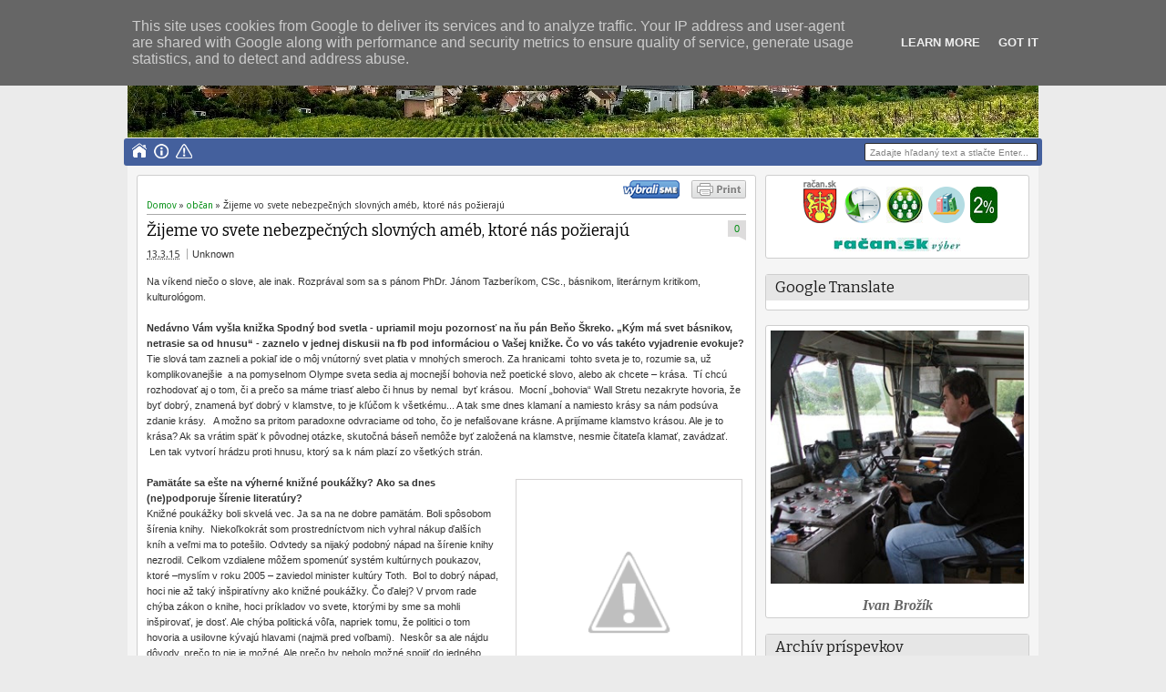

--- FILE ---
content_type: text/html; charset=UTF-8
request_url: https://ivan-brozik.racan.sk/2015/03/neznalost-pravidiel-slovenskeho-jazyka.html
body_size: 39488
content:
<!DOCTYPE html>
<HTML dir='ltr'>
<head>
<link href='https://www.blogger.com/static/v1/widgets/2944754296-widget_css_bundle.css' rel='stylesheet' type='text/css'/>
<meta content='text/html; charset=UTF-8' http-equiv='Content-Type'/>
<meta content='blogger' name='generator'/>
<link href='https://ivan-brozik.racan.sk/favicon.ico' rel='icon' type='image/x-icon'/>
<link href='https://ivan-brozik.racan.sk/2015/03/neznalost-pravidiel-slovenskeho-jazyka.html' rel='canonical'/>
<link rel="alternate" type="application/atom+xml" title="Ivan Brožík - Atom" href="https://ivan-brozik.racan.sk/feeds/posts/default" />
<link rel="alternate" type="application/rss+xml" title="Ivan Brožík - RSS" href="https://ivan-brozik.racan.sk/feeds/posts/default?alt=rss" />
<link rel="service.post" type="application/atom+xml" title="Ivan Brožík - Atom" href="https://www.blogger.com/feeds/4935686225601500642/posts/default" />

<link rel="alternate" type="application/atom+xml" title="Ivan Brožík - Atom" href="https://ivan-brozik.racan.sk/feeds/6627762673373107295/comments/default" />
<!--Can't find substitution for tag [blog.ieCssRetrofitLinks]-->
<link href='http://1.bp.blogspot.com/-P8FFXvnwi1s/VPwVIPO1MaI/AAAAAAAABlw/P56JO11mUh8/s1600/J%C3%A1n%2BPapuga.jpg' rel='image_src'/>
<meta content='https://ivan-brozik.racan.sk/2015/03/neznalost-pravidiel-slovenskeho-jazyka.html' property='og:url'/>
<meta content='Neznalosť pravidiel slovenského jazyka nadobúda rozmery epidémie' property='og:title'/>
<meta content='Býva to tak, žiaľ, často. Chodievame po uliciach, nanajvýš sa usmejeme na seba, ale málo či takmer vôbec nič nevieme o tom druhom, o jeho pr...' property='og:description'/>
<meta content='//1.bp.blogspot.com/-P8FFXvnwi1s/VPwVIPO1MaI/AAAAAAAABlw/P56JO11mUh8/w1200-h630-p-k-no-nu/J%C3%A1n%2BPapuga.jpg' property='og:image'/>
<meta content='width=device-width, initial-scale=1, maximum-scale=1' name='viewport'/>
<title>Neznalosť pravidiel slovenského jazyka nadobúda rozmery epidémie - Ivan Brožík</title>
<!-- deskripsi dan keyword -->
<link href="//fonts.googleapis.com/css?family=Bitter%7CBitter%7CDroid+Sans%7CDroid+Sans%7CPT+Sans+Narrow" rel="stylesheet">
<style id='page-skin-1' type='text/css'><!--
/*
-----------------------------------------------
Blogger Template Style
Name:    MyTimeLine
Date:    4 March 2013
Updated by: satankMKR/Makmur
URL1: http://www.ivythemes.com
URL2: http://mkr-site.blogspot.com
----------------------------------------------- */
/* Variable definitions
====================
<Variable name="bgcolor" description="Page Background Color"
type="color" default="#fff">
<Variable name="textcolor" description="Text Color"
type="color" default="#333">
<Variable name="linkcolor" description="Link Color"
type="color" default="#58a">
<Variable name="pagetitlecolor" description="Blog Title Color"
type="color" default="#666">
<Variable name="descriptioncolor" description="Blog Description Color"
type="color" default="#999">
<Variable name="titlecolor" description="Post Title Color"
type="color" default="#c60">
<Variable name="bordercolor" description="Border Color"
type="color" default="#ccc">
<Variable name="sidebarcolor" description="Sidebar Title Color"
type="color" default="#999">
<Variable name="sidebartextcolor" description="Sidebar Text Color"
type="color" default="#666">
<Variable name="visitedlinkcolor" description="Visited Link Color"
type="color" default="#999">
<Variable name="bodyfont" description="Text Font"
type="font" default="normal normal 100% Georgia, Serif">
<Variable name="headerfont" description="Sidebar Title Font"
type="font"
default="normal normal 78% 'Trebuchet MS',Trebuchet,Arial,Verdana,Sans-serif">
<Variable name="pagetitlefont" description="Blog Title Font"
type="font"
default="normal normal 200% Georgia, Serif">
<Variable name="descriptionfont" description="Blog Description Font"
type="font"
default="normal normal 78% 'Trebuchet MS', Trebuchet, Arial, Verdana, Sans-serif">
<Variable name="postfooterfont" description="Post Footer Font"
type="font"
default="normal normal 78% 'Trebuchet MS', Trebuchet, Arial, Verdana, Sans-serif">
<Variable name="startSide" description="Side where text starts in blog language"
type="automatic" default="left">
<Variable name="endSide" description="Side where text ends in blog language"
type="automatic" default="right">
*/
#navbar-iframe,#Navbar1{display:none!important}
header,nav,section,aside,article,footer{display:block}
*{-moz-box-sizing:border-box;-webkit-box-sizing:border-box;box-sizing:border-box}
/* Use this with templates/template-twocol.html */
body,.body-fauxcolumn-outer{background:#EBEBEB;margin:0;padding:0;color:#333333;font:x-small Georgia Serif;font-size
/* */:/**/
small;font-size:/**/
small;text-align:center}
a,.randomnya .overlayx,#slides li{-webkit-transition:all .4s ease-in-out;-moz-transition:all .4s ease-in-out;-o-transition:all .4s ease-in-out;-ms-transition:all .4s ease-in-out;transition:all .4s ease-in-out}
a:link{max-width:100%;color:#048F14;text-decoration:none}
a:visited{color:#999999;text-decoration:none}
a:hover{color:#0A0A0A;text-decoration:underline}
a img{border-width:0}
#NoScript{background:none repeat scroll 0% 0% rgb(255,255,255);text-align:center;padding:5px 0;position:fixed;top:0;left:0;width:100%;height:100%;z-index:9999;opacity:0.9}
#NoScript h6{font-size:24px;color:rgb(102,102,102);position:absolute;top:50%;width:100%;text-align:center;margin-left:-30px;margin-top:-18px}
/* Header
-----------------------------------------------
*/
#header-wrapper{margin:0 auto 0;padding-top:1px;height:152px}
#headnya{float:left;min-width:300px}
#head-ads{float:right;min-width:468px}
#head-ads .widget{margin:15px 10px 0 0}
#header{color:#FFF;margin:0}
#header h1,#header p{margin:0;padding:35px 10px 0;line-height:1.2em;text-transform:none;font-size:300%;font-style:italic;font-weight:bold;font-family:Trebuchet,arial,sans-serif;text-shadow:-1px -1px 0 #44609D,1px -1px 0 #44609D,-1px 1px 0 #44609D,1px 1px 0 #44609D;}
#header a{color:#FFF;text-decoration:none}
#header a:hover{color:#048F14}
#header .description{margin:0;padding:0 10px 15px;text-transform:none;letter-spacing:normal;line-height:1.4em;color:#FFF;font:normal normal 125% 'Trebuchet MS',Trebuchet,Arial,Verdana,Sans-serif;text-shadow:-1px -1px 0 #44609D,1px -1px 0 #44609D,-1px 1px 0 #44609D,1px 1px 0 #44609D;}
#header img{margin-left:auto;margin-right:auto}
/* Navigation
----------------------------------------------- */
#nav{font-weight:bold;background-color:#44609D;height:30px;-webkit-border-radius:3px;-moz-border-radius:3px;-o-border-radius:3px;border-radius:3px;margin:0 -4px}
ul#navinti{height:20px;margin:5px 0 5px 5px;padding:0;float:left}
ul#navinti li{list-style:none;display:inline-block;zoom:1;float:left;margin:0;padding:0;position:relative}
ul#navinti li a{display:block;line-height:20px;text-decoration:none;color:white;padding:0 4px}
ul#navinti li.dgnsub > a{padding-right:12px}
ul#navinti li.dgnsub > a::after{content:"";width:0;height:0;border-width:5px 3px;border-style:solid;border-color:white transparent transparent transparent;position:absolute;top:8px;right:4px}
ul#navinti li:hover > a{background-color:#048F14}
ul#navinti ul.sub-menu{position:absolute;z-index:5;padding:0;margin:0;box-shadow:0 0 10px rgba(0,0,0,.35);-moz-box-shadow:0 0 10px rgba(0,0,0,.35);-webkit-box-shadow:0 0 10px rgba(0,0,0,.35);width:240px;background-color:white;font-weight:normal;display:none}
ul#navinti li:hover  ul.sub-menu.hidden{display:block}
ul#navinti ul li{float:none;display:block}
ul#navinti ul a{color:black;padding:0 2px 0 5px}
ul#navinti ul a:hover{background-color:transparent;border-left:4px solid #333}
#mobilenav{display:none}
/* Outer-Wrapper
----------------------------------------------- */
#outer-wrapper{width:1000px;background-color:whiteSmoke;margin:0 auto;padding:0;text-align:left;font:normal normal 11px Verdana,Geneva,sans-serif;}
#main-wrapper{width:70%;float:left;word-wrap:break-word;/* fix for long text breaking sidebar float in IE */
overflow:hidden;/* fix for long non-text content breaking IE sidebar float */}
#sidebar-wrapper{width:30%;float:right;word-wrap:break-word;/* fix for long text breaking sidebar float in IE */
overflow:hidden;/* fix for long non-text content breaking IE sidebar float */}
#sidebar-wrapper h2,#footer-wrapper h2{background-color:#E6E6E6;color:#1D1D1D;padding:6px 10px;margin:0 0 10px}
#sidebar-wrapper .widget-content{padding:0;margin:5px 5px 5px}
/* Headings
----------------------------------------------- */
h1,h2,h3,h4,h5,h6{font-family:Georgia,"Bitter",arial,sans-serif;font-weight:normal;text-transform:none;margin:0}
/* Posts
-----------------------------------------------
*/
.date-header{margin:1.5em 0 .5em;display:none}
.post{margin:.5em 0 1.5em;padding-bottom:1.5em;position:relative}
.post h1,.post h2{margin:.25em 0 0;padding:0 0 4px;font-size:140%;font-weight:normal;line-height:1.4em}
.post h1 a,.post h1 a:visited,.post h1 strong,.post h2 a,.post h2 a:visited,.post h2 strong{display:block;text-decoration:none;font-weight:normal}
.post .post-title{margin-bottom:15px}
.post-body{margin:0 0 .75em;line-height:1.6em}
.post-body blockquote{line-height:1.4em;position:relative;font-family:Georgia,serif;font-style:italic;padding:0.25em 20px 0.25em 30px;margin:10px 0}
.post-body blockquote::before{display:block;content:"\201C";font-size:50px;position:absolute;left:0;top:15px}
.post-footer{margin:.75em 0;display:none}
.comment-link{margin-left:.6em}
.tr-caption-container img{border:none;padding:0}
.post blockquote{margin:1em 20px}
.post blockquote p{margin:.75em 0}
/* Comments
----------------------------------------------- */
#comments h4{margin:0;font-size:150%;margin-bottom:10px}
.comments .avatar-image-container{width:42px;max-height:42px;height:42px;padding:2px;border:1px solid #CCCBCB}
.comments .avatar-image-container img{max-width:42px;width:100%}
.comments .inline-thread .avatar-image-container{width:36px;height:36px}
.comments .comment-block{margin-left:53px;padding:5px 10px;border:1px solid #CCCBCB;-webkit-border-radius:3px;-moz-border-radius:3px;-o-border-radius:3px;border-radius:3px}
.comments .inline-thread .comment-block{margin-left:48px}
.comments .comment-block::before,.comments .comment-block::after{content:"";width:0;height:0;border-width:10px 8px;border-style:solid;border-color:transparent #CECECE transparent transparent;position:absolute;top:8px;right:100%}
.comments .comment-block::after{border-color:transparent white transparent transparent;right:auto;left:-15px}
.comments .comments-content .comment-header{border-bottom:1px solid #CCCBCB;padding-bottom:3px;margin:-1px -3px 10px}
.comments .comments-content .comment{margin-bottom:12px;padding:0}
.comments .comments-content .icon.blog-author{position:absolute;right:10px;top:-3px;width:65px;height:20px;background-color:#048F14;-webkit-border-radius:0 0 3px 3px;-moz-border-radius:0 0 3px 3px;-o-border-radius:0 0 3px 3px;border-radius:0 0 3px 3px}
.comments .comments-content .icon.blog-author::after{content:"Autor";position:absolute;color:white;text-shadow:0 1px 2px #646464;top:2px;left:10px}
#comments-block{margin:1em 0 1.5em;line-height:1.6em}
.comment-form{max-width:100%}
#comments-block .comment-author{margin:.5em 0}
#comments-block .comment-body{margin:.25em 0 0}
#comments-block .comment-footer{margin:-.25em 0 2em;line-height:1.4em;text-transform:uppercase;letter-spacing:.1em}
#comments-block .comment-body p{margin:0 0 .75em}
.deleted-comment{font-style:italic;color:gray}
#blog-pager-newer-link{float:left}
#blog-pager-older-link{float:right}
#blog-pager{text-align:center}
.feed-links{display:none}
/* Sidebar Content
----------------------------------------------- */
.sidebar{color:#666666;line-height:1.5em}
.sidebar ul,.footer ul{list-style:none;margin:0 0 0;padding:0 0 0}
.sidebar li,.footer li{margin:0;padding-top:0;padding-right:0;padding-bottom:.25em;padding-left:15px;line-height:1.5em}
.sidebar .widget,.main .widget,.footer .widget{margin:0 0 1.5em;padding:0 0 1.5em}
.main .Blog{border-bottom-width:0}
/* Profile
----------------------------------------------- */
.profile-img{float:left;margin-top:0;margin-right:5px;margin-bottom:5px;margin-left:0;padding:4px;border:1px solid #cccccc}
.profile-data{margin:0}
.profile-datablock{margin:.5em 0 .5em}
.profile-textblock{margin:0.5em 0;line-height:1.6em}
.profile-link{letter-spacing:.1em}
/* Footer
----------------------------------------------- */
#footer{width:auto;clear:both;margin:0 auto;padding:2%;color:white;background-color:black;text-transform:uppercase;letter-spacing:.1em;text-align:center;display:block}
.d-header,#header .description,#slides .label_text,ul#navinti,#search-result-container li a,ul.recntpst span,ul.rcomnetxx .date,.breadcrumbs{font-family:"Droid Sans",arial,sans-serif}
#isifooternya{overflow:hidden;}
#isifooternya .footer-wrap{width:33.3%;float:left;}
::selection{background:#048F14;color:#fff;text-shadow:none}
::-moz-selection{background:#048F14;color:#fff;text-shadow:none}
img{max-width:100%;height:auto;width:auto\9}

--></style>
<style type='text/css'>
.post-body h1{font-size:180%}
.post-body h2{font-size:160%}
.post-body h3{font-size:140%}
.post-body h4{font-size:130%}
.post-body h5{font-size:120%}
.post-body h6{font-size:110%}
#main-wrapper{padding:10px}
#sidebar-wrapper{padding:10px 10px 0 0}
.sidebar .widget,#sidebar-wtengah{background-color:white;border:1px solid #CECECE;-webkit-border-radius:3px;-moz-border-radius:3px;-o-border-radius:3px;border-radius:3px;padding:0}
#sidebar-wtengah{overflow:hidden;margin:0 0 15px}
#sidebar-wtengah .widget{border:0;background-color:transparent;margin-bottom:4px}
#sidebar-wtengah .widget:last-child{margin-bottom:0}
#sidebar-wtengah h2{margin:0}
#sidebar-wtengah h2.active{background-color:#CACACA;margin:0 0 10px}
.PopularPosts .item-thumbnail{float:left;margin:0 5px 5px 0;width:60px;padding:2px;border:1px solid #CCCBCB}
.PopularPosts img{padding-right:0;display:block}
#search-form-feed{padding:0;-moz-box-sizing:border-box;-webkit-box-sizing:border-box;box-sizing:border-box;width:190px;float:right;margin-top:5px;position:relative;margin-right:5px}
#feed-q-input{display:block;width:100%;height:20px;border:1px solid #2B2B2B;color:#838383;margin:0;font-size:10px;padding-left:5px;-moz-border-radius:2px;-webkit-border-radius:2px;border-radius:2px;float:left;background:white}
#feed-q-input:focus{color:#333;outline:none}
#search-result-container{width:300px;overflow:hidden;position:absolute;z-index:9999;padding:10px;right:0;margin:0;top:42px;display:none;font-size:11px;background:white;text-transform:none;-webkit-box-shadow:0 1px 3px rgba(0,0,0,0.25);-khtml-box-shadow:0 1px 3px rgba(0,0,0,0.25);-moz-box-shadow:0 1px 3px rgba(0,0,0,0.25);-o-box-shadow:0 1px 3px rgba(0,0,0,0.25);box-shadow:0 1px 3px rgba(0,0,0,0.25)}
#search-result-container li{margin:0 0 5px;padding:0;list-style:none;overflow:hidden;word-wrap:break-word;font:normal normal 10px Verdana,Geneva,sans-serif;color:#141414;background-color:white;text-transform:none}
#search-result-container li a{text-decoration:none;font-weight:bold;font-size:11px;display:block;line-height:14px;padding:0;font-weight:bold}
#search-result-container mark{background-color:yellow;color:black}
#search-result-container h4{margin:0 0 10px;font:normal bold 12px 'Trebuchet MS',Arial,Sans-Serif;color:black}
#search-result-container ol{margin:0 0 10px;padding:0 0;overflow:hidden;height:450px}
#search-result-container:hover ol{overflow:auto}
#search-result-container li img{display:block;float:left;margin:0 5px 1px 0;padding:2px;border:1px solid #D1D1D1}
#search-result-loader{top:100%;position:absolute;z-index:999;width:100%;line-height:30px;color:#2E2E2E;padding:0 10px;background-color:white;border:1px solid #DBDBDB;margin:0;overflow:hidden;display:none;text-transform:capitalize}
#search-result-container p{margin:5px 0}
#search-result-container .close{position:absolute;right:8px;top:8px;font-size:12px;color:white;text-decoration:none;border-radius:9999px;width:13px;height:13px;text-indent:1px;background-color:#048F14;line-height:12px}
.loadingxx{width:100%;min-height:150px;background:transparent url(https://blogger.googleusercontent.com/img/b/R29vZ2xl/AVvXsEjT7B94RJsNOTIsNwJF5NmjAyzqS5KeXDmbH8CohBIbcsLz6dLlDTwKEj6NCa_yYxTKCFrh1PvevD8il6HpcbFmKhFe8MPFs-2r6M6JQFn94LKbBWK4IgNh1rLQoi7A2V6LX5Z1kjnDcjHO/s0/progress_ani.gif) no-repeat center;display:block;text-indent:-9999px}
ul.rcomnetxx,ul.rcomnetxx li,ul.recntpst,ul.recntpst li{list-style:none;padding:0;margin:0;overflow:hidden}
ul.rcomnetxx a.kmtimg,ul.recntpst a.thumbp{display:block;float:left;margin:0 5px 5px 0;padding:2px;border:1px solid #CCCBCB}
ul.rcomnetxx strong,ul.recntpst strong{display:block;margin-bottom:3px}
ul.recntpst span,ul.rcomnetxx .date{font-size:9px}
ul.rcomnetxx p,ul.recntpst p{margin:5px 0}
#footer-wrapper{background-color:#F5F5F5;color:black;border:1px solid #C5C5C5}
#isifooternya{padding:10px}
#isifooternya .footer-wrap{width:32.3%}
#footx2{margin:0 1.5%}
#footer-wrapper h2{background-color:#DBDBDB;color:#1D1D1D}
.footer ul.rcomnetxx a.kmtimg,.footer ul.recntpst a.thumbp,.footer .PopularPosts .item-thumbnail{background-color:#272727;border:1px solid #111}
#kredit{overflow:hidden;background-color:#E6E6E6;border:1px solid #C5C5C5;padding:4px 10px}
.botleft{float:left}
.botright{float:right}
.Label li{float:left;padding:1px 1px;overflow:hidden;margin:0 1px 1px 0}
.Label li .numx{display:inline-block;padding:0 4px;line-height:16px;height:19px;background-color:white;border:1px solid #CECECE;-webkit-border-radius:3px;-moz-border-radius:3px;-o-border-radius:3px;border-radius:3px;margin-left:3px;font-size:9px;position:relative}
.Label li a,.Label li .namex{text-decoration:none;display:inline-block;background-color:#048F14;color:white;padding:2px 2px;-webkit-border-radius:3px;-moz-border-radius:3px;-o-border-radius:3px;border-radius:3px}
.Label li a:hover,.Label li .namex{background-color:#666}
.Label li .numx::after,.Label li .numx::before{content:"";width:0;height:0;border-width:6px 6px;border-style:solid;border-color:transparent #CECECE transparent transparent;position:absolute;top:50%;right:100%;margin-top:-6px}
.Label li .numx::before{z-index:2;border-color:transparent white transparent transparent;right:auto;left:-11px}
a.comment-link{display:block;position:absolute;text-decoration:none;right:0;min-width:20px;top:70px;padding:3px;text-align:center;margin:0;background-color:#DDDCDC}
a.comment-link::after{content:"";width:0;height:0;border-width:2px 4px;border-style:solid;border-color:#DDDCDC #DDDCDC transparent transparent;position:absolute;top:100%;right:0}
.post-body img{padding:3px;border:1px solid #D5D3D3}
.footer .Label li .numx{color:black}
.PopularPosts .item-title{font-weight:bold}
.d-header abbr{border:0}
/* RESPONSIVE */
@media only screen and (min-width:768px) and (max-width:999px){
  #outer-wrapper{width:754px}
  #main-wrapper{width:60%}
  #sidebar-wrapper{width:40%}
  #headnya{max-width:260px;min-width:250px}
  #head-ads .widget{margin:15px 0}
  #header h1,#header p{padding:15px 0 0;font-size:240%}
  #header .description{padding:0 0 10px}
}
@media only screen and (max-width:767px){
  #outer-wrapper{width:440px}
  #sidebar-wrapper,#main-wrapper,#isifooternya{width:100%;float:none;padding:10px}
  #mobilenav{display:block;width:90%;margin:5px auto;color:#272727;padding:0 10px;background-color:#F1F1F1;position:relative;text-decoration:none;line-height:30px;-webkit-border-radius:2px;-moz-border-radius:2px;-o-border-radius:2px;border-radius:2px}
  #isifooternya .footer-wrap{float:none;width:100%}
  #footx2{margin:0}
  #nav{height:auto;padding:5px 0 1px}
  ul#navinti{float:none;margin:0 auto;height:auto;width:95%;display:none}
  #search-form-feed{float:none;width:90%;margin:8px auto}
  #feed-q-input{float:none}
  ul#navinti li{float:none;display:block}
  ul#navinti ul.sub-menu{position:static;width:100%;margin:0 auto;box-shadow:inset 0 0 10px rgba(0,0,0,.35);-moz-box-shadow:inset 0 0 10px rgba(0,0,0,.35);-webkit-box-shadow:inset 0 0 10px rgba(0,0,0,.35)}
  ul#navinti ul a{padding:0 20px}
  #mobilenav.active{box-shadow:inset 0 0 10px rgba(0,0,0,.35);-moz-box-shadow:inset 0 0 10px rgba(0,0,0,.35);-webkit-box-shadow:inset 0 0 10px rgba(0,0,0,.35)}
  #mobilenav::after{content:"";width:0;height:0;border-width:6px 5px;border-style:solid;border-color:#272727 transparent transparent transparent;position:absolute;top:12px;right:10px}
  #mobilenav.active::after{border-color:transparent transparent #272727 transparent;top:6px}
  #head-ads{display:none}
  #headnya{float:none;text-align:center}
  #search-result-container{width:100%}
}
@media only screen and (max-width:479px){
  #outer-wrapper{width:310px}
  #header h1,#header p{font-size:230%}
}
</style>
<style type='text/css'>
#midd-main{background-color:white;border:1px solid #CECECE;-webkit-border-radius:3px;-moz-border-radius:3px;-o-border-radius:3px;border-radius:3px;padding:5px 10px}
.pager-isi{overflow:hidden}
.pager-isi a,.pager-isi .linkgrey{width:50%;display:block;float:left;padding:10px 0;font-size:120%;text-decoration:none}
.pager-isi h6{color:#2C2C2C;font-size:125%}
.pager-isi h5{font-size:105%}
a.blog-pager-newer-link{padding-left:15px;text-align:left;position:relative}
a.blog-pager-older-link{padding-right:15px;text-align:right;position:relative}
.pager-isi .linkgrey.left{padding-left:15px;text-align:left}
.pager-isi .linkgrey.right{padding-right:15px;text-align:right}
a.blog-pager-newer-link::after{content:"";width:0;height:0;border-width:8px 6px;border-style:solid;border-color:transparent #777676 transparent transparent;position:absolute;top:50%;left:-3px;margin-top:-8px}
a.blog-pager-older-link::after{content:"";width:0;height:0;border-width:8px 6px;border-style:solid;border-color:transparent transparent transparent #777676;position:absolute;top:50%;right:-3px;margin-top:-8px}
.breadcrumbs{font-size:10px;margin-bottom:5px;border-bottom:1px solid #AAA;padding-bottom:4px}
.post h1.post-title{margin:0 0 3px;font-size:160%;padding-right:30px}
#social-side2{height:32px;padding:0 0 0 80px;margin:20px 0 0;position:relative;line-height:23px}
#social-side2 li{float:left;list-style:none;position:relative;margin:3px 5px 0 0}
#social-side2 li:active{margin:4px 5px 0 0}
#social-side2 a{display:block;width:24px;height:24px;background:transparent url(https://blogger.googleusercontent.com/img/b/R29vZ2xl/AVvXsEhtKqhO9J7Ls3WXu7cVP-QactP7znP4e-etGD2NIoqQj828dPIYMiNuayRfQAwZrd_JHlBKWEaWVVQ58_4n8Utzq-gz0qf_zlpCEhS3ONSajNezXZeVgc3i-cAQkktmbk5CkzcFcT8CEC5q/s0/spriteiconshare.png) no-repeat -2px -1px;color:white}
#social-side2::before{content:"Zdieľajte:";position:absolute;left:8px;top:3px;font-size:12px;font-weight:bold}
#social-side2 span{position:absolute;top:-30px;padding:0 6px;display:none;-webkit-border-radius:3px;-moz-border-radius:3px;border-radius:3px;color:white}
#social-side2 li:hover span{display:block}
#social-side2 .facebook_40 span{background:#00659E}
#social-side2 a.twitter_40{background-position:-28px -1px}
#social-side2 .twitter_40 span{background:#72BAEB}
#social-side2 a.google_plus_40{background-position:-54px -1px}
#social-side2 .google_plus_40 span{background:#CC220A;width:80px}
#social-side2 a.stumbleupon_40{background-position:-80px -1px}
#social-side2 .stumbleupon_40 span{background:#96C297;color:#087CBD}
#social-side2 a.digg_40{background-position:-106px -1px}
#social-side2 .digg_40 span{background:#06599B}
#social-side2 a.delicious_40{background-position:-132px -1px}
#social-side2 .delicious_40 span{background:#3D3D3D}
#social-side2 a.linkedin_40{background-position:-158px -1px}
#social-side2 .linkedin_40 span{background:#2D8FBD}
#social-side2 a.reddit_40{background-position:-184px -1px}
#social-side2 .reddit_40 span{background:#B9CADD;color:#D83E21}
#social-side2 a.technorati_40{background-position:-210px -1px}
#social-side2 .technorati_40 span{background:#13AD05}
.post h1.post-title a{color:black}
.isibwh >div{display:inline-block}
.post-author.vcard{margin-left:5px;padding-left:5px;border-left:1px solid #AAA}
a.comment-link{top:0}
.isibwh{margin-bottom:15px}
#related_posts h4{font-size:150%;margin-bottom:10px}
#related_posts ul,#related_posts li{padding:0;margin:0;list-style:none;overflow:hidden}
#related_posts .gmbrrltd{display:block;float:left;padding:2px;margin:0 5px 5px 0;border:1px solid #CCCBCB}
#related_posts p{margin:5px 0}
#related_posts li{padding:5px 0}
@media only screen and (max-width:479px){
  #social-side2{padding:0}
  #social-side2::before{content:""}
}
</style>
<script src='https://ajax.googleapis.com/ajax/libs/jquery/1.8.3/jquery.min.js' type='text/javascript'></script>
<script type='text/javascript'>
//<![CDATA[
// JQuery easing 1.3
jQuery.easing.jswing=jQuery.easing.swing;jQuery.extend(jQuery.easing,{def:"easeOutQuad",swing:function(e,f,a,h,g){return jQuery.easing[jQuery.easing.def](e,f,a,h,g)},easeInQuad:function(e,f,a,h,g){return h*(f/=g)*f+a},easeOutQuad:function(e,f,a,h,g){return -h*(f/=g)*(f-2)+a},easeInOutQuad:function(e,f,a,h,g){if((f/=g/2)<1){return h/2*f*f+a}return -h/2*((--f)*(f-2)-1)+a},easeInCubic:function(e,f,a,h,g){return h*(f/=g)*f*f+a},easeOutCubic:function(e,f,a,h,g){return h*((f=f/g-1)*f*f+1)+a},easeInOutCubic:function(e,f,a,h,g){if((f/=g/2)<1){return h/2*f*f*f+a}return h/2*((f-=2)*f*f+2)+a},easeInQuart:function(e,f,a,h,g){return h*(f/=g)*f*f*f+a},easeOutQuart:function(e,f,a,h,g){return -h*((f=f/g-1)*f*f*f-1)+a},easeInOutQuart:function(e,f,a,h,g){if((f/=g/2)<1){return h/2*f*f*f*f+a}return -h/2*((f-=2)*f*f*f-2)+a},easeInQuint:function(e,f,a,h,g){return h*(f/=g)*f*f*f*f+a},easeOutQuint:function(e,f,a,h,g){return h*((f=f/g-1)*f*f*f*f+1)+a},easeInOutQuint:function(e,f,a,h,g){if((f/=g/2)<1){return h/2*f*f*f*f*f+a}return h/2*((f-=2)*f*f*f*f+2)+a},easeInSine:function(e,f,a,h,g){return -h*Math.cos(f/g*(Math.PI/2))+h+a},easeOutSine:function(e,f,a,h,g){return h*Math.sin(f/g*(Math.PI/2))+a},easeInOutSine:function(e,f,a,h,g){return -h/2*(Math.cos(Math.PI*f/g)-1)+a},easeInExpo:function(e,f,a,h,g){return(f==0)?a:h*Math.pow(2,10*(f/g-1))+a},easeOutExpo:function(e,f,a,h,g){return(f==g)?a+h:h*(-Math.pow(2,-10*f/g)+1)+a},easeInOutExpo:function(e,f,a,h,g){if(f==0){return a}if(f==g){return a+h}if((f/=g/2)<1){return h/2*Math.pow(2,10*(f-1))+a}return h/2*(-Math.pow(2,-10*--f)+2)+a},easeInCirc:function(e,f,a,h,g){return -h*(Math.sqrt(1-(f/=g)*f)-1)+a},easeOutCirc:function(e,f,a,h,g){return h*Math.sqrt(1-(f=f/g-1)*f)+a},easeInOutCirc:function(e,f,a,h,g){if((f/=g/2)<1){return -h/2*(Math.sqrt(1-f*f)-1)+a}return h/2*(Math.sqrt(1-(f-=2)*f)+1)+a},easeInElastic:function(f,h,e,l,k){var i=1.70158;var j=0;var g=l;if(h==0){return e}if((h/=k)==1){return e+l}if(!j){j=k*0.3}if(g<Math.abs(l)){g=l;var i=j/4}else{var i=j/(2*Math.PI)*Math.asin(l/g)}return -(g*Math.pow(2,10*(h-=1))*Math.sin((h*k-i)*(2*Math.PI)/j))+e},easeOutElastic:function(f,h,e,l,k){var i=1.70158;var j=0;var g=l;if(h==0){return e}if((h/=k)==1){return e+l}if(!j){j=k*0.3}if(g<Math.abs(l)){g=l;var i=j/4}else{var i=j/(2*Math.PI)*Math.asin(l/g)}return g*Math.pow(2,-10*h)*Math.sin((h*k-i)*(2*Math.PI)/j)+l+e},easeInOutElastic:function(f,h,e,l,k){var i=1.70158;var j=0;var g=l;if(h==0){return e}if((h/=k/2)==2){return e+l}if(!j){j=k*(0.3*1.5)}if(g<Math.abs(l)){g=l;var i=j/4}else{var i=j/(2*Math.PI)*Math.asin(l/g)}if(h<1){return -0.5*(g*Math.pow(2,10*(h-=1))*Math.sin((h*k-i)*(2*Math.PI)/j))+e}return g*Math.pow(2,-10*(h-=1))*Math.sin((h*k-i)*(2*Math.PI)/j)*0.5+l+e},easeInBack:function(e,f,a,i,h,g){if(g==undefined){g=1.70158}return i*(f/=h)*f*((g+1)*f-g)+a},easeOutBack:function(e,f,a,i,h,g){if(g==undefined){g=1.70158}return i*((f=f/h-1)*f*((g+1)*f+g)+1)+a},easeInOutBack:function(e,f,a,i,h,g){if(g==undefined){g=1.70158}if((f/=h/2)<1){return i/2*(f*f*(((g*=(1.525))+1)*f-g))+a}return i/2*((f-=2)*f*(((g*=(1.525))+1)*f+g)+2)+a},easeInBounce:function(e,f,a,h,g){return h-jQuery.easing.easeOutBounce(e,g-f,0,h,g)+a},easeOutBounce:function(e,f,a,h,g){if((f/=g)<(1/2.75)){return h*(7.5625*f*f)+a}else{if(f<(2/2.75)){return h*(7.5625*(f-=(1.5/2.75))*f+0.75)+a}else{if(f<(2.5/2.75)){return h*(7.5625*(f-=(2.25/2.75))*f+0.9375)+a}else{return h*(7.5625*(f-=(2.625/2.75))*f+0.984375)+a}}}},easeInOutBounce:function(e,f,a,h,g){if(f<g/2){return jQuery.easing.easeInBounce(e,f*2,0,h,g)*0.5+a}return jQuery.easing.easeOutBounce(e,f*2-g,0,h,g)*0.5+h*0.5+a}});

// JQuery hover event with timeout by Taufik Nurrohman
// https://plus.google.com/108949996304093815163/about
(function(a){a.fn.hoverTimeout=function(c,e,b,d){return this.each(function(){var f=null,g=a(this);g.hover(function(){clearTimeout(f);f=setTimeout(function(){e.call(g)},c)},function(){clearTimeout(f);f=setTimeout(function(){d.call(g)},b)})})}})(jQuery);

// msc: window.emoticonx=(function(){var b=function(m){var j=m||{},l=j.emoRange||"#comments p, div.emoWrap",k=j.putEmoAbove||"iframe#comment-editor",h=j.topText||"Kód sa zobrazí po kliknutí na emotikonu.",a=j.emoMessage||"Pred vložením kódu emotikony pridajte aspoň jednu medzeru.";$(k).before('<div style="text-align:center" class="emoWrap"> :) :)) ;(( :-) =)) ;( ;-( :d :-d @-) :p :o :&gt;) (o) [-( :-? (p) :-s (m) 8-) :-t :-b  b-( :-# =p~ $-) (b) (f) x-) (k) (h) (c) cheer <br/><b>'+h+"</b><br/>"+a+"</div>");var i=function(c,d,e){$(l).each(function(){$(this).html($(this).html().replace(/<br>:/g,"<br> :").replace(/<br>;/g,"<br> ;").replace(/<br>=/g,"<br> =").replace(/<br>\^/g,"<br> ^").replace(c," <img style='max-height:24px' src='"+d+"' class='emo delayLoad' alt='"+e+"' />"))})};i(/\s:\)\)+/g,"https://blogger.googleusercontent.com/img/b/R29vZ2xl/AVvXsEjVfa1sRgYKgRuQlMPRPnf6pVpk7sxtDFHoFlDIyS0uYUqpWR-gFySMebjp_kA5jjNgGHdm8VMOoQhTSmpeCSpTiq23gtF7z3AYVsr0gNklbs0OsrYDMuLJttqwm38VZ_D4y4ggbpsBTcV9/s0/01.gif",":)");i(/\s:-\)+/g,"https://blogger.googleusercontent.com/img/b/R29vZ2xl/AVvXsEjfx7CIkkmcHT8F3lnLdTQGWeH6xXqWRkw6iO1jpuCNMUcC37azAYw7l4zxvUNb0UtQjWejC9p-XCaJyj6GeFUEC3Ch_4E-XSo3oOS-1qjFAqyXSTH9HeUh8DsDf2Xu5rfx5_JqtVd0RqrZ/s0/02.gif",":-)");i(/\s=\)\)+/g,"https://blogger.googleusercontent.com/img/b/R29vZ2xl/AVvXsEgRZ3RSo8PNV1r0l9reYvYcxt01dRUQvrfO-KzAuSF1NA2FO6KU1VN5RviVddJzrmfVTp1tbg3Llad9xx9LTSGTJPyI_mgHaMhcG9Ke5tSeJLSsm-KFmCTcmLHPB5qwix3yWPUmzd7cDDTl/s0/03.gif",":))");i(/\s;\(\(+/g,"https://blogger.googleusercontent.com/img/b/R29vZ2xl/AVvXsEgxxLsgwLzAh35kDO5NTfgt6f4qnqI5xBaAo5DHWCpZaJW3UUagOAgpq5JyOHNZtAN7pbdatwJCKXGrHxOGYAD1zcuimaFc7l4AyXXtI5P4MkN5Krz2Ru_4aJetLVyRbyxAB1y4hRzrMTzY/s0/03a.gif","=))");i(/\s;\(+/g,"https://blogger.googleusercontent.com/img/b/R29vZ2xl/AVvXsEh05KXYBXSwuHMrykxTLWsLRGBChgt7LYYZBUesHsAAd9lP8b_u3Bu4LvZIDdFlNL2srFeltZ502hBeneVgZ4caXfavmox435Pxwrn6-i4CrS7-MgAB7Ky1B7o9NwEzs0zB3Fi7iQYZMICv/s0/04.gif",";(");i(/\s;-\(+/g,"https://blogger.googleusercontent.com/img/b/R29vZ2xl/AVvXsEhAERwrwNnFL4rGp3AyCLBX5Q-xUKDzibKEpqhdydP84DSkJeTANSeumYLhyphenhypheny4KiN3zS8grty_LdRKy4DRzl86UpCEjAOeKV1KEr0qRX7XN0afcw5Odhyphenhyphen-PBWpRU1ekb9DllvLEnHRxIYLL/s0/05.gif",";-(");i(/\s:d/ig,"https://blogger.googleusercontent.com/img/b/R29vZ2xl/AVvXsEjnnFT5V8eOLsRNVdaUGKHjfwEE0gN87WVBOCoW0eOMrx1PWZ0t_bUxAxJ73za0C6x4xaLGQ6bFFCyCkXwyVuNl5pO71JLFzjufdrKDMrmJLpSD3lylQWuyB2ma_vxQ69uEM5Ww7tG_VjwH/s0/06.gif",";((");i(/\s:\)+/g,"https://blogger.googleusercontent.com/img/b/R29vZ2xl/AVvXsEh1jR3pK5_eDbGMPaWNhy73AIe_FG9n9gFXS4ckcxfJXAw6QsamCLfxwXJS87zgfFT0GHUstt3OBJjXPXJ_nx4A_EkzbEm4KFQMwmsIMfSyACeIxnV-SehUAdFbzFeJmSYYtDD147jC-VL_/s0/07.gif",":d");i(/\s:-d/ig,"https://blogger.googleusercontent.com/img/b/R29vZ2xl/AVvXsEgvCKD30mobDs6toS3RZwkb3YwydUiFgawhyphenhyphenW9vDrslPMAQWroZadzTqkZcDN6zh61RV99zyszKd_XnOb7P8zgyDaJqB_VvI4lxd9htWToqLlRqff2HHIoaC3WQe19XNHttibi2018FHtNP/s0/08.gif",":-d");i(/\s@-\)+/g,"https://blogger.googleusercontent.com/img/b/R29vZ2xl/AVvXsEjDQLr0hvBQnG-WhHb1HPiQ6RPzlUoRDOLis_-TdRGYAmQESYShToGWOK5yKj_MvooTbRZP-rkMHwpKFs_3QlR1jMRJLhnpAFVGAmhm4AZGfkzP2hkdgSW6Gft2fhtbkKVmMbVXb-k9g2El/s0/09.gif","@-)");i(/\s:p/ig,"https://blogger.googleusercontent.com/img/b/R29vZ2xl/AVvXsEhghXDpcfgpH45i_egpAazjAyAyw_psPujdNiBJ9QtNa7lko_mBRjGoorQVhnwdY7rq7ka5c4JdRISmyZKEUPuka6OfrLnlGKvvI9waNB1180Xj6A-jiDs2pjazKcPgFePAe65v3DOlntLz/s0/10.gif",":p");i(/\s:o/ig,"https://blogger.googleusercontent.com/img/b/R29vZ2xl/AVvXsEhP7cSepYN4_W1BRXnjeL9q_rvU5EVe4goGn6Vb8fS0wuUW8MD-Yj0fWXrPlT5jeNruqTjP99JzcB_fh6-UcfFIi2kUkeHH755D6bLt_Ar6vEEqQOc51CFfS9g8eAqDQo-2EaX_sNNuwh_5/s0/11.gif",":o");i(/\s:&gt;\)+/g,"https://blogger.googleusercontent.com/img/b/R29vZ2xl/AVvXsEizSZNUAuxe3_HWHBaHj5YVTLcooo5hDz6f3rEsuSx0UKk3RKpT81YFwyg0WNzBSMtY1JCitVeCdGY2rvYvo-LNeb2SHGKVq3mwqEf965KqwL62I1vzdxEGil3krzEtxEJ5catQOzfz54eC/s0/12.gif",":&gt;)");i(/\s\(o\)+/ig,"https://blogger.googleusercontent.com/img/b/R29vZ2xl/AVvXsEhmDWUPbQasvWcRL9TydJi9srQRSWqHPjgcVevleQuAolyk6C74e8dnPGJhCmIJlqoTS0woQqv1dGawq_dIhYtTFREgiV6S2oQ63QtyH6MIjD80SBbEcyr7WDy5OWE6lqNFlIv1l1eAKN9_/s0/13.gif","(o)");i(/\s\[-\(+/g,"https://blogger.googleusercontent.com/img/b/R29vZ2xl/AVvXsEjeUT8sMNw7eiob9wnaWweQLhqScxttkfw6tFZAtzgLRQaejLIb_K6hYk34u7YbEVRsanfEfU1X3d9MKAfXdjCo3rKKBaX4ZvvQ__LN8vZ5Tss5sLAW5nzxH48AFzbe61RyQDYCVjxOcdN8/s0/14.gif","[-(");i(/\s:-\?/g,"https://blogger.googleusercontent.com/img/b/R29vZ2xl/AVvXsEh7Izy1M7vz5xec9NeZrbejbrLs_mqz287Z9A8hRmUHaKQNmc1q3uKAdYRqqamnTvAh0nZ4v1_z-nrf-4xIoArmuxtZWHSop5sdGSaCCT_P8EVIt_hfLQBaBlVHFGOQ8xOXwl8m6bSmVsr8/s0/15.gif",":-?");i(/\s\(p\)+/ig,"https://blogger.googleusercontent.com/img/b/R29vZ2xl/AVvXsEhcOiSN3ZjWxIbNgQ7uivJ4e2CkRUiRSVjeaCpEYg5DMu_M88jtvzIri-ZMhgBJRYz2NFPNULvmdMS9zG31tQU-_OiKQkFakEVLvmU12RBHQG49FYFlMIc-NfLhPvpv9CI03ti8qkdIyUYo/s0/16.gif","(p)");i(/\s:-s/ig,"https://blogger.googleusercontent.com/img/b/R29vZ2xl/AVvXsEgs97-netcMKeAQTour2sb5v30Pmebt3sikLMvrpjhUAazRTjHoVgj_CGRB_7_bE2DKmvlrlvO3c3EhyphenhyphenbsaCPVdZ8nS99B3FKw_k1IVWyrUsKA9xD9QPlB_Wby3ry6800BnrH2WVOp2d6Vo/s0/17.gif",":-s");i(/\s\(m\)+/ig,"https://blogger.googleusercontent.com/img/b/R29vZ2xl/AVvXsEjYAI4DvhHwqlWIpleQ2IxeOLSpQwJ1_VPg275GlgOALlNyIl13VAcd6sbfvDLXDqS5tlTl1EH7hpL2BQm7SFC0CVYDajbIpqv_kOPwE3QJdEU8YJqWSMwSzYm0pObG26ffOMzAB9hAZ9wI/s0/18.gif","(m)");i(/\s8-\)+/ig,"https://blogger.googleusercontent.com/img/b/R29vZ2xl/AVvXsEg_wOuERx8GFSadFUSIjKEevzZedM-nRg4VZmGgZhPKR7iIgl3pLAJ88zKSUjSEUe97Z8dfcZrzRRUjyfYW5aacbVpMEfxIZQ6OK8OixQFh2yvYVzYcx5GwbSbFAeDm_BnAq-VeIMnxKE0z/s0/19.gif","8-)");i(/\s:-t/ig,"https://blogger.googleusercontent.com/img/b/R29vZ2xl/AVvXsEi6SLCYExZPr0IYGjpQ30QfTGlXtaihq9aSYhwvbFVDd77cVtbJNueacMjNSGjBfTPelKgDWfGh9Wvi30ziMVeF1GorZdFwPWkpQArCmgKYhjHMkZIlLz554774HkNvmZp2QgMYWBCRq58Z/s0/20.gif",":-t");i(/\s:-b/ig,"https://blogger.googleusercontent.com/img/b/R29vZ2xl/AVvXsEiOZuGS1iY-r2bDiQkQrjiB0dkXQ4zuc45sJahARQAp0hM-8-xUiSGD3CyIxOAeVmnA6t8Cbzof92DWESERhm7sXmYfrwe9jkSUPegVfEzZcX0usQnxOai9YQR5CgR_shvEWhsQ9QZyZXFE/s0/21.gif",":-b");i(/\sb-\(+/ig,"https://blogger.googleusercontent.com/img/b/R29vZ2xl/AVvXsEjtbGHx00-V9f04kUTi1a6tJs5wAZnQCeLFPSMNCAd6jwKe9B-YM-r7sU1nPvvixMcBXQrbPrP8uY44o06iarMIC5AV777t1_5IfK1heXXHpR0OG-OowYXVDiwdCwOG4qdA1Z8KTHmg6ZhY/s0/22.gif","b-(");i(/\s:-#/ig,"https://blogger.googleusercontent.com/img/b/R29vZ2xl/AVvXsEg1snAdj0vz3k1gLPh2EPN9iHz6D1K9QIAE1wyDCE7UHEbnwPsmulWpZFVu6Z7RN452hHod1Zg7ahFAg2DLYAEBoqNeYRP3fmqRGtW4dxEWppmkSBumdjossoarOJnJXz2otdEM57UhnJPa/s0/23.gif",":-#");i(/\s=p~/ig,"https://blogger.googleusercontent.com/img/b/R29vZ2xl/AVvXsEgFZyruraIM3gmDnLdBDD1erBTx50meeoHI43bqym0lK_ldEPejbMNlo819qOsxqugR801cFJ13jTT0Zo42hL3KLTQEcKUN95Hfyg-J4rAOlGzP6Kjvk8g__WGJvneWvjSoHxVROMZXPYVK/s0/24.gif","=p~");i(/\s\$-\)+/ig,"https://blogger.googleusercontent.com/img/b/R29vZ2xl/AVvXsEi9v2FFAmrdpfZNiVBVHNqfS4vRn_DHMX3eIWAx-1KNVqgfMTEdEksZtXgw2TiXyox_QFcxJa_Ez1OINljnRZYDdscrD0HLpqPN5mRBNy_AnzCOas_4nTlu2inj5QRacQbQZD1jTUsKy0ZW/s0/25.gif","$-)");i(/\s\(b\)+/ig,"https://blogger.googleusercontent.com/img/b/R29vZ2xl/AVvXsEguuUskvUeZJAFkTabsIRBghyznLoA1wDrm9RWsden0lpiTZ4gy-HPY-Va6kaaoBkmqjwqTLbKjTYWS_CbOlxdauMucvNq-kYqPoTxX7dgtTFqe23GGBllBj2qoCzIiKgIFOYBHV75ajiix/s0/26.gif","(b)");i(/\s\(f\)+/ig,"https://blogger.googleusercontent.com/img/b/R29vZ2xl/AVvXsEgK0iHKGSfFD-5awY-iKalhyphenhyphen43yHXchljsSl_lLS9RMX6LCJSe-X3BrvKlIhqSTkl07DXJBMUZC58ZiFczChDyIg3Hf9Jss2tiAY5WWFa72vLQc7b4EiGczTFLGGmaAtgAS75WSLrtpQ41h/s0/27.gif'","(f)");i(/\sx-\)+/ig,"https://blogger.googleusercontent.com/img/b/R29vZ2xl/AVvXsEhirA-p0qoqT6EBD6qhjVApZdrTrKKTVTgFV1cZT9MVRO_HaTdq1s4WFIXUY172pA-TWXUw7cWIUoBraGgtInD0l_rW_gbN7JNQsNVCf51ysOR-nQcZU53pico3f7dxbExIcBwO4JnmItID/s0/28.gif","x-)");i(/\s\(k\)+/ig,"https://blogger.googleusercontent.com/img/b/R29vZ2xl/AVvXsEgKvh1aMPThK-Xz3FvIKVQbB4sVe2tvkvFWjl1BDI2JISiw8i07V1MQbyjYTQJmeME0p8o9BcTeexNG51GJken7vfsykeePpVINqUxFoHlKuatGorgOgJN8ukRAf1grZv4xxWiCQW0XxEOZ/s0/29.gif","(k)");i(/\s\(h\)+/ig,"https://blogger.googleusercontent.com/img/b/R29vZ2xl/AVvXsEgfz_hRwWF-xYAw1EtTM6-QoNxJE6IYqn6qbHmKw7axvIEzFSYwERMTOOQIY05Fb3OJKQHDH7jiUFq1enoD6kL02pNToyoItovtL6LMg0H_uiEdyxdQMIAvYL84NsioOHkBvJMWp9e7ECPX/s0/30.gif","(h)");i(/\s\(c\)+/ig,"https://blogger.googleusercontent.com/img/b/R29vZ2xl/AVvXsEg78UUh2zDs2y8GdmpuqRrhcFRC_XaBgDV1aoNTPcdeWV9vqIYoEZGQliHj53vN4ggdwyB44nkrt01njyAKiFndS4gzMQQhA__SqhKoZMTgy4KUEuFn1kIOjK4Pj48bSSddp1Bu5z42HKFl/s0/31.gif","(c)");i(/\scheer/ig,"https://blogger.googleusercontent.com/img/b/R29vZ2xl/AVvXsEgD8P65MiIvgT1sJVL4B3GLARp_9tV7oYKTTze0V_RsRFdWwtOKduCjgKxf7_vfhtTqv6brCeijfWGEid-5Aq-0U7uVFKprclbwhebNfLetrcd159D3BmMj22dGPXHUu7hUt8ycAUXYdm3m/s0/32.gif","cheer");$("div.emoWrap").one("click",function(){if(a){alert(a)}});$(".emo").css("cursor","pointer").live("click",function(c){$(".emoKey").remove();$(this).after('<input class="emoKey" type="text" size="'+this.alt.length+'" value=" '+this.alt+'" />');$(".emoKey").trigger("select");c.stopPropagation()});$(".emoKey").live("click",function(){$(this).focus().select()});$(document).on("click",function(){$(".emoKey").remove()})};return function(a){b(a)}})(); msc *//

window.rccommnetsx=(function(){var a=function(n){var e=n||{},i=e.url_blog||"",b=e.id_containrc||"#rcentcomnets",k=e.numComments||5,h=e.avatarSize||40,f=e.characters||100,d=e.loadingClass||"loadingxx",m=e.defaultAvatar||"https://blogger.googleusercontent.com/img/b/R29vZ2xl/AVvXsEjhKlRoRzSJqfx9WONyGbtzQBqiLwivM8i555CXT7KzzFshnTnjsOooeBSUxLpmMvoIeAdRQ498xrYG2M6LM-ST4up-Tl-VaxzZjAF_fkvT7iUJoVPfjPK0Mc5jGlJI_4_kfbl_ZImNGdD7/s0/user-anonymous-icon.png",l=e.maxfeeds||50,g=e.MonthNames||["Jan","Feb","Mar","Apr","May","Jun","Jul","Aug","Sep","Oct","Nov","Dec"],c=e.adminBlog||"";$(b).addClass(d);var j=i;if(i===""){j=window.location.protocol+"//"+window.location.host}$.ajax({url:j+"/feeds/comments/default?alt=json-in-script&orderby=published",type:"get",dataType:"jsonp",success:function(I){var p,o=I.feed.entry;if(o!==undefined){p="<ul class='rcomnetxx'>";ntotal=0;for(var H=0;H<l;H++){var x,J,M,u,w,N,t,B;if(H==o.length){break}if(ntotal>=k){break}var r=o[H];for(var D=0;D<r.link.length;D++){if(r.link[D].rel=="alternate"){x=r.link[D].href}}for(var L=0;L<r.author.length;L++){J=r.author[L].name.$t;M=r.author[L].gd$image.src}if(J!=c&&ntotal<k){ntotal++;p+="<li>";if(M=="https://blogger.googleusercontent.com/img/b/R29vZ2xl/AVvXsEgEEAJdr_4YLfyl93EvWDYccpjdbFtKGOX9pUXLaupl1tmCkCDwhdW_54Cw2EqiZN1Pm1eJQuZwcgp2jseaJXiN4abmcolj75Os60MR678AjO5IG-cXMJzrCV3Tx7OQ0OIOpEJqPQpzkHY_/s0/blank.gif"){u=m}else{u=M.replace(/\/s[0-9]+(\-c|\/)/,"/s"+h+"$1")}t=(r.author[0].uri)?r.author[0].uri.$t:"#nope";p+='<a target="_blank" class="kmtimg" rel="nofollow" href="'+t+'"><img src="'+u+'"  title="'+J+'" alt="'+J+'" style="width:'+h+"px;height:"+h+'px;display:block"/></a>';w=r["thr$in-reply-to"].href;var A=w.lastIndexOf("/")+1,C=w.lastIndexOf("."),O=w.split("-").join(" ").substring(A,C)+"...";N=r.published.$t.substring(0,10);var z=N.substring(0,4),E=N.substring(5,7),K=N.substring(8,10),F=g[parseInt(E,10)-1],y=r.published.$t.substring(11,16),s=y.substring(0,2),G=y.substring(2,5);if(s<12){B="AM"}else{B="PM"}if(s===0){s=12}if(s>12){s=s-12}p+='<div class="ketkomt"><strong><a title="'+O+'" target="_blank" rel="nofollow" href="'+x+'">'+J+'</a></strong> <span class="date"><span class="dd">'+K+'</span> <span class="dm">'+F+'</span> <span class="dy">'+z+'</span> <span class="timex">'+s+G+" "+B+"</span></span></div>";var v=r.content.$t;var q=v.replace(/(<([^>]+)>)/gi,"");if(q!==""&&q.length>f){q=q.substring(0,f);q+="..."}else{q=q}p+="<p>"+q+"</p>";p+="</li>"}}p+="</ul>";$(b).html(p).removeClass(d)}else{$(b).html("<span>Žiadne výsledky!</span>").removeClass(d)}},error:function(){$(b).html("<strong>Chyba pri nahrávaní!</strong>").removeClass(d)}})};return function(b){a(b)}})();

window.rccpostsx=(function(){var a=function(p){var d=p||{},i=d.url_blog||"",n=d.numpostx||5,h=d.id_cintainrp||"#rcentpost",e=d.thumbSize||40,b=d.contjumlah||100,c=d.loadingClass||"loadingxx",m=d.cmtext||"Comments",l=d.firstcmtext||"Comment",f=d.NoCmtext||"No Comment",g=d.MonthNames||["Jan","Feb","Mar","Apr","Máj","Jún","Júl","Aug","Sep","Okt","Nov","Dec"],k=d.pBlank||"https://blogger.googleusercontent.com/img/b/R29vZ2xl/AVvXsEgY9rDp38xPqF-faOLb2DHenkJEOO_uxNQqeYVSc2gSVVYZzvj_HDm6e1xBml31IGKzAPGmk3Gj8o88WKWf4XIhTpSH8ZpsewPbt303qx-ftRWVvARGYML4L1lka-1Hm8UzN92FoeMFc5f3/s0/grey.png";$(h).addClass(c);var j=i;if(i===""){j=window.location.protocol+"//"+window.location.host}$.ajax({url:j+"/feeds/posts/default?alt=json-in-script&orderby=published&max-results="+n+"",type:"get",dataType:"jsonp",success:function(v){var y,o,w,q,A,D,z,F,x,C,E,s="",B=v.feed.entry;if(B!==undefined){s="<ul class='recntpst'>";for(var u=0;u<B.length;u++){for(var t=0;t<B[u].link.length;t++){if(B[u].link[t].rel=="alternate"){y=B[u].link[t].href;break}}for(var r=0;r<B[u].link.length;r++){if(B[u].link[r].rel=="replies"&&B[u].link[r].type=="text/html"){w=B[u].link[r].title.split(" ")[0];break}}if("content" in B[u]){A=B[u].content.$t}else{if("summary" in B[u]){A=B[u].summary.$t}else{A=""}}if("media$thumbnail" in B[u]){D=B[u].media$thumbnail.url.replace(/\/s[0-9]+\-c/g,"/s"+e+"-c")}else{D=k}if(w===0){q=' <span class="cm">'+f+"</span>"}else{if(w===1){q=' <span class="cm">'+w+" "+l+"</span>"}else{q=' <span class="cm">'+w+" "+m+"</span>"}}A=A.replace(/<\S[^>]*>/g,"");if(A.length>b){A=A.substring(0,b)+"..."}o=B[u].title.$t;z=B[u].published.$t.substring(0,10),F=z.substring(0,4),x=z.substring(5,7),C=z.substring(8,10),E=g[parseInt(x,10)-1],s+='<li><a class="thumbp" href="'+y+'" target="_blank"><img style="width:'+e+"px;height:"+e+'px;display:block" alt="'+o+'"src="'+D+'"/></a><strong><a href="'+y+'" target="_blank">'+o+'</a></strong><span class="date"><span class="dd">'+C+'</span> <span class="dm">'+E+'</span> <span class="dy">'+F+"</span></span>"+q+"<p>"+A+"</p></li>"}s+="</ul>";$(h).html(s).removeClass(c)}else{$(h).html("<span>Žiadne výsledky!</span>").removeClass(c)}},error:function(){$(h).html("<strong>Chyba pri nahrávaní!</strong>").removeClass(c)}})};return function(b){a(b)}})();

function SocialBookmarks(){var c=document.getElementById("social-side2");if(!c){return}var e=encodeURIComponent(document.title);var a=encodeURIComponent(location.protocol+"//"+location.host+location.pathname);var d=encodeURIComponent(location.host);var f=[{name:"Facebook",url:"http://www.facebook.com/share.php?u="+a+"&t="+e},{name:"Twitter",url:"https://twitter.com/intent/tweet?text="+e+"&amp;url="+a+"&amp;related="},{name:"Google Plus",url:"https://plus.google.com/share?url="+a},{name:"Stumbleupon",url:"http://www.stumbleupon.com/submit?url="+a+"&amp;title="+e},{name:"Digg",url:"http://digg.com/submit?phase=2&amp;url="+a+"&amp;title="+e},{name:"Delicious",url:"http://delicious.com/post?url="+a+"&title="+e},{name:"Linkedin",url:"http://www.linkedin.com/shareArticle?mini=true&url="+a+"&title="+e+"&source="+d},{name:"Reddit",url:"http://reddit.com/submit?url="+a+"&amp;title="+e},{name:"Technorati",url:"http://technorati.com/faves?add="+a}];for(var b=0;b<f.length;b++){c.innerHTML=c.innerHTML+'<li><a class="sc_40 '+f[b].name.replace(" ","_").toLowerCase()+'_40" href="'+f[b].url+'" title="odoslať na '+f[b].name+'" target="_blank"><span>'+f[b].name+"</span></a></li>"}};
var _0xb12e=["3 1K(a){(3(e){2 i={1e:\x22\x22,I:4,1y:G,1s:\x22#1M\x22,19:1W,18:\x222b\x22,1m:\x222d://1.2H.2G.2F/-2E/2D/2C/2B/2w/2v.2u\x22,1l:[\x222t\x22,\x222s\x22,\x222r\x22,\x222q\x22,\x222p\x22,\x222o\x22,\x222n\x22,\x222m\x22,\x222j\x22,\x222i\x22,\x222h\x22,\x222g\x22],L:J};i=e.2f({},i,a);2 h=e(i.1s);2 b=i.1e;2 d=i.I*1E;B(i.1e===\x22\x22){b=1d.1t.28+\x22//\x22+1d.1t.20}h.1w(\x27\x3CF Y=\x221Y\x22\x3E\x3Ca P=\x22#\x22 Y=\x221b\x22\x3E1b\x3C/a\x3E\x3Ca P=\x22#\x22 Y=\x2211\x22\x3E11\x3C/a\x3E\x3C/F\x3E\x3CF Y=\x22E\x22\x3E\x3C1a C=\x221R\x22\x3E\x3C/1a\x3E\x3C/F\x3E\x27).1N(i.18);2 g=3(z){2 t,k,r,o,x,A,s,w,y,u,n=\x22\x22,v=z.1q.1L;O(2 q=0;q\x3Cv.K;q++){O(2 p=0;p\x3Cv[q].H.K;p++){B(v[q].H[p].1v==\x221J\x22){t=v[q].H[p].P;1i}}O(2 m=0;m\x3Cv[q].H.K;m++){B(v[q].H[m].1v==\x221I\x22\x26\x26v[q].H[m].1H==\x221G/1w\x22){r=v[q].H[m].1k.1F(\x22 \x22)[0];1i}}B(\x221D$1C\x22N v[q]){x=v[q].1D$1C.M.1z(/\x5C/s[0-9]+\x5C-c/g,\x22/s\x22+i.19+\x22-c\x22)}1f{x=i.1m.1z(/\x5C/s[0-9]+(\x5C-c|\x5C/)/,\x22/s\x22+i.19+\x22$1\x22)}k=v[q].1k.$t;u=v[q].1c.$t.Z(0,10);o=v[q].1O[0].1P.$t;A=u.Z(0,4);s=u.Z(5,7);w=u.Z(8,10);y=i.1l[1Q(s,10)-1];n+=\x27\x3CD\x3E\x3Ca 1S=\x221T\x22 P=\x22\x27+t+\x27\x22\x3E\x3CF C=\x221U\x22\x3E\x3C/F\x3E\x3C1V C=\x221n\x22 1X=\x22\x27+x+\x27\x22/\x3E\x3C1B\x3E\x27+k+\x27\x3C/1B\x3E\x3C/a\x3E\x3CF C=\x221Z\x22\x3E\x3C6 C=\x2221\x22\x3E\x3C6 C=\x2222\x22\x3E\x27+w+\x27\x3C/6\x3E\x3C6 C=\x2223\x22\x3E\x27+y+\x27\x3C/6\x3E\x3C6 C=\x2224\x22\x3E\x27+A+\x27\x3C/6\x3E\x3C/6\x3E\x3C6 C=\x2225\x22\x3E\x27+o+\x27\x3C/6\x3E\x3C6 C=\x2226\x22\x3E\x27+r+\x22\x3C/6\x3E\x3C/F\x3E\x3C/D\x3E\x22}e(\x221a\x22,h).27(n)};2 c=3(o){V=o.1q.29$2a.$t;B(V\x3C=i.I){i.I=V}2 j=[];2c(j.K\x3Ci.I){2 q=1o.2e(1o.1n()*V);2 p=J;O(2 n=0;n\x3Cj.K;n++){B(j[n]==q){p=G;1i}}B(!p){j[j.K]=q}}2 m=\x22/-/\x22+i.L;B(i.L===J){m=\x22\x22}B(i.1y===G){O(2 l=0;l\x3Ci.I;l++){e.17({M:b+\x22/16/15/14\x22+m+\x22?2k-2l=\x22+j[l]+\x22\x2613-12=1\x261x=1c\x26X=W-N-U\x22,T:g,S:\x22R\x22,Q:G})}}1f{e.17({M:b+\x22/16/15/14\x22+m+\x22?13-12=\x22+i.I+\x22\x261x=1c\x26X=W-N-U\x22,T:g,S:\x22R\x22,Q:G})}};2 f=3(){B(i.L===J){e.17({M:b+\x22/16/15/14?13-12=0\x26X=W-N-U\x22,T:c,S:\x22R\x22,Q:G})}1f{e.17({M:b+\x22/16/15/14/-/\x22+i.L+\x22?13-12=0\x26X=W-N-U\x22,T:c,S:\x22R\x22,Q:G})}e(1d).2x(\x222y\x22,3(){2z(3(){2 k=2A;2 l=1r(\x221p()\x22,k);e(\x22#E D:1g\x22).1A(e(\x22#E D:1h\x22));e(\x22#1b\x22).1j(3(){e(\x22#E D:1g\x22).1A(e(\x22#E D:1h\x22));1u J});e(\x22#11\x22).1j(3(){e(\x22#E D:1h\x22).2I(e(\x22#E D:1g\x22));1u J});e(\x22#E\x22).2J(3(){2K(l)},3(){l=1r(\x221p()\x22,k)});3 j(){e(\x22#11\x22).1j()}h.2L(i.18)},d)})};e(2M).2N(f)})(2O)};","|","split","||var|function|||span|||||||||||||||||||||||||||||||if|class|li|slides|div|true|link|MaxPost|false|length|tagName|url|in|for|href|cache|jsonp|dataType|success|script|Total_Posts_Number|json|alt|id|substring||next|results|max|default|posts|feeds|ajax|loadingClass|ImageSize|ul|prev|published|window|blogURL|else|first|last|break|click|title|MonthNames|pBlank|random|Math|rotate|feed|setInterval|idcontaint|location|return|rel|html|orderby|RandompostActive|replace|before|h4|thumbnail|media|600|split|text|type|replies|alternate|RandomPost|entry|randompost|addClass|author|name|parseInt|randomnya|target|_blank|overlayx|img|100|src|buttons|label_text|host|date|dd|dm|dy|autname|cmnum|append|protocol|openSearch|totalResults|loadingxx|while|http|ceil|extend|Dec|Nov|Oct|Sep|start|index|Aug|Jul|Jun|May|Apr|Mar|Feb|Jan|gif|grey|s1600|bind|load|setTimeout|5000|e7XkFtErqsU|AAAAAAAABAU|Tp0KrMUdoWI|htG7vy9vIAA|com|blogspot|bp|after|hover|clearInterval|removeClass|document|ready|jQuery","","fromCharCode","replace","\x5Cw+","\x5Cb","g"];eval(function (p,a,c,k,e,r){e=function (c){return (c<a?_0xb12e[4]:e(parseInt(c/a)))+((c=c%a)>35?String[_0xb12e[5]](c+29):c.toString(36));} ;if(!_0xb12e[4][_0xb12e[6]](/^/,String)){while(c--){r[e(c)]=k[c]||e(c);} ;k=[function (e){return r[e];} ];e=function (){return _0xb12e[7];} ;c=1;} ;while(c--){if(k[c]){p=p[_0xb12e[6]]( new RegExp(_0xb12e[8]+e(c)+_0xb12e[8],_0xb12e[9]),k[c]);} ;} ;return p;} (_0xb12e[0],62,175,_0xb12e[3][_0xb12e[2]](_0xb12e[1]),0,{}));
function rotate() {$('#next').click();} 
function relatedPostsWidget(a){(function(e){var f={blogURL:"",maxPosts:5,maxTags:5,maxPostsPerTag:5,containerSelector:"",tags:null,loadingText:"",loadingClass:"",relevantTip:"",rlt_summary:100,relatedTitle:"Súvisiace príspevky",readMoretext:"viac »»»",rlpBlank:"https://blogger.googleusercontent.com/img/b/R29vZ2xl/AVvXsEgY9rDp38xPqF-faOLb2DHenkJEOO_uxNQqeYVSc2gSVVYZzvj_HDm6e1xBml31IGKzAPGmk3Gj8o88WKWf4XIhTpSH8ZpsewPbt303qx-ftRWVvARGYML4L1lka-1Hm8UzN92FoeMFc5f3/s0/grey.png",rlt_thumb:55,recentTitle:"Nedávne príspevky",postScoreClass:"",onLoad:false};f=e.extend({},f,a);var k=0,b=null,g=null;if(!f.containerSelector){document.write('<div id="related_posts"></div>');f.containerSelector="#related_posts"}var c=function(t,n){k++;if(t.feed.entry){for(var o=0;o<t.feed.entry.length;o++){var r=t.feed.entry[o];var p="";for(var m=0;m<r.link.length;m++){if(r.link[m].rel=="alternate"){p=r.link[m].href;break}}if("content" in r){var l=r.content.$t}else{if("summary" in r){var l=r.summary.$t}else{var l=""}}var l=l.replace(/<\S[^>]*>/g,"");if(l.length>f.rlt_summary){var l=l.substring(0,f.rlt_summary)+"..."}var q=r.title.$t;if("media$thumbnail" in r){var s=r.media$thumbnail.url.replace(/\/s[0-9]+\-c/g,"/s"+f.rlt_thumb+"-c")}else{var s=f.rlpBlank}if(location.href.toLowerCase()!=p.toLowerCase()){i(p,q,s,l)}}}if(k>=f.tags.length){g.attr("class","");e("#related-posts-loadingtext",b).remove();if(f.maxPosts>0){e("li:gt("+(f.maxPosts-1)+")",g).remove()}}};var i=function(p,s,u,l){var q=e("li",g);for(var o=0;o<q.length;o++){var t=e("a",q.eq(o));var r=j(t);if(t.attr("href")==p){h(t,++r);for(var n=o-1;n>=0;n--){var m=e("a",q.eq(n));if(j(m)>r){if(o-n>1){q.eq(n).after(q.eq(o))}return}}if(o>0){q.eq(0).before(q.eq(o))}return}}g.append('<li><a class="jdlunya" href="'+p+'" title="'+(f.relevantTip?f.relevantTip.replace("\d",1):"")+'"><span class="gmbrrltd"><img style="width:'+f.rlt_thumb+"px;height:"+f.rlt_thumb+'px;display: block" alt="'+s+'" src="'+u+'"/></span><strong>'+s+"</strong></a><p>"+l+'<a target="_blank" title="'+s+'" href="'+p+'">'+f.readMoretext+"</a></p></li>")};var j=function(l){var m=parseInt(l.attr("score"));return m>0?m:1};var h=function(l,m){l.attr("score",m);if(f.relevantTip){l.attr("title",f.relevantTip.replace("\d",m))}if(f.postScoreClass){l.attr("class",f.postScoreClass+m)}};var d=function(){if(f.containerSelector!="#related_posts"){var l=e(f.containerSelector);if(l.length!=1){return}b=e('<div id="related_posts"></div>').appendTo(l)}else{b=e(f.containerSelector)}if(!f.tags){f.tags=[];e('a[rel="tag"]:lt('+f.maxTags+")").each(function(){var n=e.trim(e(this).text().replace(/\n/g,""));if(e.inArray(n,f.tags)==-1){f.tags[f.tags.length]=n}})}if(f.tags.length==0&&!f.recentTitle){return}if(f.tags.length==0){e("<h4>"+f.recentTitle+"</h4>").appendTo(b)}else{if(f.relatedTitle){e("<h4>"+f.relatedTitle+"</h4>").appendTo(b)}}if(f.loadingText){e('<div id="related-posts-loadingtext">'+f.loadingText+"</div>").appendTo(b)}g=e("<ul "+(f.loadingClass?'class="'+f.loadingClass+'"':"")+"></ul>").appendTo(b);if(f.tags.length==0){e.ajax({url:f.blogURL+"/feeds/posts/summary/",data:{"max-results":f.maxPostsPerTag,alt:"json-in-script"},success:c,dataType:"jsonp",cache:true})}else{for(var m=0;m<f.tags.length;m++){e.ajax({url:f.blogURL+"/feeds/posts/summary/",data:{category:f.tags[m],"max-results":f.maxPostsPerTag,alt:"json-in-script"},success:c,dataType:"jsonp",cache:true})}}};if(f.onLoad){e(window).load(d)}else{e(document).ready(d)}})(jQuery)};
//]]>
</script>
<!-- msc > -->
<script type='text/javascript'>

  var _gaq = _gaq || [];
  _gaq.push(['_setAccount', 'UA-57098787-1']);
  _gaq.push(['_trackPageview']);

  (function() {
    var ga = document.createElement('script'); ga.type = 'text/javascript'; ga.async = true;
    ga.src = ('https:' == document.location.protocol ? 'https://ssl' : 'http://www') + '.google-analytics.com/ga.js';
    var s = document.getElementsByTagName('script')[0]; s.parentNode.insertBefore(ga, s);
  })();

</script>
<!-- < msc -->
<link href='https://www.blogger.com/dyn-css/authorization.css?targetBlogID=4935686225601500642&amp;zx=d2084b93-14de-43ad-a475-7ea1d9e2a452' media='none' onload='if(media!=&#39;all&#39;)media=&#39;all&#39;' rel='stylesheet'/><noscript><link href='https://www.blogger.com/dyn-css/authorization.css?targetBlogID=4935686225601500642&amp;zx=d2084b93-14de-43ad-a475-7ea1d9e2a452' rel='stylesheet'/></noscript>
<meta name='google-adsense-platform-account' content='ca-host-pub-1556223355139109'/>
<meta name='google-adsense-platform-domain' content='blogspot.com'/>

<script type="text/javascript" language="javascript">
  // Supply ads personalization default for EEA readers
  // See https://www.blogger.com/go/adspersonalization
  adsbygoogle = window.adsbygoogle || [];
  if (typeof adsbygoogle.requestNonPersonalizedAds === 'undefined') {
    adsbygoogle.requestNonPersonalizedAds = 1;
  }
</script>


</head>
<body itemscope='' itemtype='http://schema.org/WebPage'>
<noscript>
<div id='NoScript'>
<h6>Umožnite prosím javascript, aby sa stránka zobrazila.</h6>
</div>
</noscript>
<div id='outer-wrapper'>
<header id='header-wrapper' itemscope='' itemtype='http://schema.org/WPHeader'>
<div id='headnya'>
<div class='header section' id='header'><div class='widget Header' data-version='1' id='Header1'>
<div id='header-inner' style='background-image: url("https://lh5.googleusercontent.com/-9hsujAGKGLk/VKk8NjThMoI/AAAAAAAAAUM/4BjnEK0xK6E/s1000/www.racan.sk-dv-150.jpg"); background-position: left; width: 1000px; min-height: 150px; _height: 150px; background-repeat: no-repeat; '>
<div class='titlewrapper' style='background: transparent'>
<p class='title' itemprop='name' style='background: transparent; border-width: 0px'>
<a href='https://ivan-brozik.racan.sk/'>Ivan Brožík</a>
</p>
</div>
<div class='descriptionwrapper'>
<p class='description'><span><b><i>obyvateľ Rače a publicista</i></b></span></p>
</div>
</div>
</div></div>
</div>
<!-- msc > <div id='head-ads'> <b:section class='header-ads' id='header-ads1' maxwidgets='1'> <b:widget id='HTML7' locked='false' title='' type='HTML'> <b:includable id='main'> < msc -->
<!-- only display title if it's non-empty -->
<!-- msc > <b:if cond='data:title != &quot;&quot;'> <h2 class='title'><data:title/></h2> </b:if> <div class='widget-content'> <data:content/> </div> <b:include name='quickedit'/> </b:includable> </b:widget> </b:section> </div> < msc -->
</header>
<nav id='nav'>
<a href='#' id='mobilenav'>Vyberte stránku</a>
<!-- < msc -->
<ul id='navinti'>
<li><a href='https://ivan-brozik.racan.sk/'><img height='12' src='https://blogger.googleusercontent.com/img/b/R29vZ2xl/AVvXsEjURi7Z5ScRS2F1oFogF-63wyjCFrMpPvcHtEbZMq33qPQZAeeSBuxQwug4xB771DedhY3JIGz2ND0LlwtGMcObMX0nNrF_DfwYqwhvRYvnG1mBMuQNicoF9Tnpk7TasK4SrD0lnuVsm7FN/s16/home.png' title='Domov'/></a></li>
<li><a href='/p/o-mne.html'><img height='12' src='https://blogger.googleusercontent.com/img/b/R29vZ2xl/AVvXsEiehmabvZyA0bHYED38X0gOuf4Et7jZootHtc9mzqhllT0Dp3t_3lzmuHw-3CkAzlE6kRUvB6TuchOR0sQfxSXmrBrzoGy0-AoMMbhO908lzBX7TZbXmEP_rZdIM43NNTYZ-0HC1pCTVyX6/s16/info-016.png' style='margin-top: 1px;' title='O mne'/></a></li>
<li><a href='http://www.racan.sk/p/upozornenie.html' target='_blank'><img height='12' src='https://blogger.googleusercontent.com/img/b/R29vZ2xl/AVvXsEinE6SEBjp1EMjFUSuADOv6jIrVVNXybR6Bx2FOfQ6DtRYASHCpkcVI93YtYcLKlo0m8fAEKJJ3C8vINrMdhHchEcUv2q2zKLqp7_dVuDD53PHMvuXyrOEX4kgU75caLZtxJSSz2_JgiiXJ/s18/warning-016.png' style='margin-top: 1px;' title='Upozornenie'/></a></li>
</ul>
<!-- < msc -->
<div id='search-form-feed'>
<form action='https://ivan-brozik.racan.sk/search/' onsubmit='return updateScript();'>
<input id='feed-q-input' name='q' onblur='if (this.value == "") {this.value = "Zadajte hľadaný text a stlačte Enter...";}' onfocus='if (this.value == "Zadajte hľadaný text a stlačte Enter...") {this.value = "";}' onkeyup='resetField();' type='text' value='Zadajte hľadaný text a stlačte Enter...'/>
</form>
<div id='search-result-container'></div>
<div id='search-result-loader'>Prebieha hľadanie...</div>
</div>
</nav>
<div id='content-wrapper'>
<div id='main-wrapper'>
<div id='midd-main'>
<div class='main section' id='main'><div class='widget Blog' data-version='1' id='Blog1'>
<div style='text-align: right;'>
<a href='javascript:location.href=&#39;http://vybrali.sme.sk/submit.php?url=&#39;+encodeURIComponent(location.href)' imageanchor='1' title='Zverejnenie príspevku / stránky na vybrali.sme.sk'><img alt='Zverejnenie príspevku / stránky na vybrali.sme.sk' border='0' src='https://lh6.googleusercontent.com/-zJVHxrffwgU/VKxIDON9lKI/AAAAAAAAAac/JCONRft0fBY/s62/vybrali.sme.sk.png' style='margin-right: 10px;'/></a>
<script>var pfHeaderImgUrl = '';var pfHeaderTagline = '';var pfdisableClickToDel = 1;var pfHideImages = 0;var pfImageDisplayStyle = 'right';var pfDisablePDF = 0;var pfDisableEmail = 1;var pfDisablePrint = 0;var pfCustomCSS = '';var pfBtVersion='1';(function(){var js, pf;pf = document.createElement('script');pf.type = 'text/javascript';if('https:' == document.location.protocol){js='https://pf-cdn.printfriendly.com/ssl/main.js'}else{js='http://cdn.printfriendly.com/printfriendly.js'}pf.src=js;document.getElementsByTagName('head')[0].appendChild(pf)})();</script>
<a class='printfriendly' href='http://www.printfriendly.com' onclick='window.print();return false;' style='color:#6D9F00;text-decoration:none;' title='Tlač / PDF príspevku / stránky'><img alt='Tlač / PDF príspevku / stránky' src='https://lh4.googleusercontent.com/-jYFlQLxlx_g/VKwzt9kQhbI/AAAAAAAAAaE/kDNN7S4QEsg/s60/print-icon.png' style='border:none;-webkit-box-shadow:none;box-shadow:none;'/></a>
</div>
<div class='blog-posts hfeed'>
<div class='breadcrumbs'>
<span itemscope='' itemtype='http://data-vocabulary.org/Breadcrumb'><a class='homex' href='https://ivan-brozik.racan.sk/' itemprop='url'><span itemprop='title'>Domov</span></a></span>
&#187;
<span itemscope='' itemtype='http://data-vocabulary.org/Breadcrumb'>
<a href='https://ivan-brozik.racan.sk/search/label/ob%C4%8Dan' itemprop='url'><span itemprop='title'>občan</span></a></span>

&#187; <span>Neznalosť pravidiel slovenského jazyka nadobúda rozmery epidémie</span>
</div>
<!--Can't find substitution for tag [defaultAdStart]-->
<div class='post-outer'>
<article class='post hentry' id='6627762673373107295' itemscope='' itemtype='http://schema.org/BlogPosting'>
<h1 class='post-title entry-title' itemprop='name headline'>
<a href='https://ivan-brozik.racan.sk/2015/03/neznalost-pravidiel-slovenskeho-jazyka.html' itemprop='url'>Neznalosť pravidiel slovenského jazyka nadobúda rozmery epidémie</a>
</h1>
<div class='bwh-title'>
<div class='isibwh'>
<div class='d-header'><span class='timestamp-link'><abbr class='published updated' title='2015-03-08T10:25:00+01:00'>8.3.15</abbr></span></div>
<div class='post-author vcard'>
<span class='fn' itemprop='author' rel='author' title='author profile'>Unknown</span>
</div>
</div>
<a class='comment-link' href='https://ivan-brozik.racan.sk/2015/03/neznalost-pravidiel-slovenskeho-jazyka.html#comment-form' onclick=''><span>6</span></a>
</div>
<div class='post-body entry-content' id='post-body-6627762673373107295'>
<b>Býva to tak, žiaľ, často. Chodievame po uliciach, nanajvýš sa usmejeme na seba, ale málo či takmer vôbec nič nevieme o tom druhom, o jeho práci, snažení, záľubách a najmä o tom, čo sa mu podarilo dosiahnuť. Napríklad o obyvateľovi Rače, "virtuálnom" priateľovi mnohých z nás na stránke fb Priatelia Rače, PhDr. Jánovi Papugovi, PhD. Predsedá Slovenskej asociácii učiteľov slovenčiny.</b><br />
<br />
Jej cieľom je je združovať učiteľky a učiteľov slovenského jazyka a literatúry všetkých typov škôl, študentov, prípadne priateľov a sympatizantov tohto predmetu. Má záujem aj o posilnenie vedeckej stránky obsahu vyučovania, preto pozýva medzi seba aj vysokoškolských učiteľov, pracovníkov vedeckých a metodických centier.<br />
<br />
<b>Zdá sa, akoby sa učiteľský stav v špecializácii slovenský jazyk po dlhšom čase aktivizoval. Vstupuje do pripomienkových konaní v rezorte školstva, vyjadruje sa k výchovno-vzdelávacím plánom &#8211; &#8222;chytila&#8220; SAUS nový vietor?</b><br />
Asociácii predsedám tretí rok. Mám vo zvyku zverenú činnosť vykonávať aktívne, nie formálne. Za to mám aj zopár odporcov. Napriek tomu sa snažím aktivizovať slovenčinárov v rámci našej korešpondencie, na sociálnych sieťach a na každoročnej konferencii. Máme zaznamenané aj mnohé úspechy, no oficiálne inštitúcie nepriznajú, že ustúpili našim požiadavkám, resp. sa nimi inšpirovali. Okrem toho nás je stále málo na to, aby sme boli partnerom v komunikácii o profilovom predmete na Slovensku (žiaľ, kvantita sa rešpektuje viac ako kvalita). Naša Asociácia funguje trinásť rokov, je jedna z najstarších profesijných organizácií, preto chceme nájsť svoje miesto v diskusiách o našom predmete, ktorý, máme pocit, je stále v rukách všetkých, len nie učiteľov z praxe s reálnym rozhľadom. A o tom, že máme odborníkov a námety, netreba pochybovať. <br />
<table cellpadding="0" cellspacing="0" class="tr-caption-container" style="float: left; margin-right: 1em; text-align: left;"><tbody>
<tr><td style="text-align: center;"><a href="//1.bp.blogspot.com/-P8FFXvnwi1s/VPwVIPO1MaI/AAAAAAAABlw/P56JO11mUh8/s1600/J%C3%A1n%2BPapuga.jpg" imageanchor="1" style="clear: left; margin-bottom: 1em; margin-left: auto; margin-right: auto;"><img border="0" height="240" src="//1.bp.blogspot.com/-P8FFXvnwi1s/VPwVIPO1MaI/AAAAAAAABlw/P56JO11mUh8/s1600/J%C3%A1n%2BPapuga.jpg" width="320"></a></td></tr>
<tr><td class="tr-caption" style="text-align: center;"><b style="font-size: medium; text-align: start;">PhDr. Ján Papuga, PhD.</b></td></tr>
</tbody></table>
<b>V uplynulých rokoch bola na Slovensku eufória z možnosti učiť sa cudzie jazyky. Ale podľa toho, ako vyzerá korešpondencia v slovenčine, nielen úradná, nielen písaný novinársky text, ale aj písomné zdieľanie medzi občanmi sa zdá, že slovenčina dostala naozaj veľa krutých rán a nikto ju nebránil.</b><br />
Myslíte, že sme ju nebránili my, slovenčinári? Ak áno, uvediem to na správnu mieru. Diskutovalo sa o cudzích jazykoch na základných školách. Tam s tým z hľadiska nášho predmetu nemáme problém, keďže v novom učebnom pláne sa dotácia pre slovenčinu zvýšila. Dostatočný priestor na slovenčinu otvára efektívnejší spôsob vyučovania cudzieho jazyka (z iného hľadiska vyvstáva otázka, odkedy učiť cudzí jazyk a koľko cudzích jazykov na ZŠ učiť). Nespokojní sme s dotáciou slovenčiny na stredných školách, ktorá je iba 3 hodiny týždenne (!), kým cudzí jazyk môže mať raz toľko (aj s voliteľnými seminármi). Roky pripomienkujeme zvýšenie dotácie slovenčiny na stredných školách alebo aspoň povinné delenie tohto predmetu na skupiny, ako je to v prípade cudzích jazykov. Roky nám odkazujú bez argumentov, že to nie je možné. V presadzovaní tohto návrhu však budeme pokračovať. Slovenčinu sme teda bránili. No bez povšimnutia médií, ktorých priority sú inde. &nbsp;<br />
<b>Už viac rokov aj jazykovedci pripomínajú, že jazyk je živý organizmus, že sa rozvíja, ale čo hovoríte na to, keď sa dnes bežne neskloňuje, súčasťou viet sú celé frázy v anglickom kalku. Je to ešte vývoj jazyka, alebo už jeho devastácia?</b><br />
Ak si komunikant uvedomuje, že porušuje jazykovú normu, je to ten lepší prípad a koná tak pod vplyvom vonkajších faktorov &#8211; príslušnosť k záujmovej skupine, rebelantstvo, únava. Ak si to neuvedomuje, je to ten horší prípad, najmä ak sa tento komunikant vyjadruje verejne a vplýva tak na deti, mládež a iných používateľov jazyka. Internacionalizácia jazyka je bežný a prirodzený jav, ako aj vzájomné ovplyvňovanie jazykov. Je aj v rukách učiteľov predchádzanie podobným defektom. Bojujeme však so silnými vplyvmi verejne známych komunikantov a médií, ale aj s pedagogickými dokumentmi, ktoré dlhodobo neponúkajú kvalitné a nekontroverzné kurikulum slovenčiny. &nbsp; <br />
<b>Prepáčte, každý vzdelaný človek si do smrti ctí prácu svojich učiteľov, ale okolo seba akosi pričasto vnímame ľudí, u ktorých možno dôvodne pochybovať o kvalitnej výuke slovenčiny. Čo sa stalo s kvalitou školstva, kde sú tí učitelia, ktorí slovenský jazyk nielen vedeli naučiť, ale k nemu aj mladých žiakov dokázali pritiahnuť &#8211; napríklad formou čítania krásnych kníh?</b><br />
Súhlasím s vami, niektorí slovenčinári by mali opustiť priestory školy. Uvedomujem si to. Tí ďalší sú takí, ktorí sú už znechutení zo zmien v kurikule, ktoré sa pravidelne realizujú v štýle o nás &#8211; bez nás. Títo učitelia robia, čo sa dá, no napokon rezignujú a vyučovanie sa im mení na rutinu, naplnia si svoj plán, no pre všeobecnú únavu nedokážu spraviť viac. Tí kvalitní učitelia existujú, len na seba neupozorňujú. Mnohí učitelia nechcú na seba upozorňovať, lebo akékoľvek &#8222;vytŕčanie&#8220; by im mohlo spôsobiť a spôsobuje problémy &#8211; viem to z vlastnej skúsenosti. Spomenuli ste v otázke aj literatúru. Je to osobitná téma, ku ktorej vám poviem iba toľko &#8211; systém zlikvidoval akúkoľvek motiváciu k čítaniu a štúdiu literatúry. Nakoniec chcem zodpovedne a úprimne vyhlásiť &#8211; kurikulum v rukách Asociácie zvýši kvalita vyučovania. &nbsp;<br />
<b>Aký vplyv má neznalosť gramatiky a výslovnosti v mediálnych produktoch na celkový stav ovládania slovenského jazyka spoločnosťou?</b><br />
Veľmi veľký vplyv. Neraz sa s deťmi dohadujem o spisovnosti/nespisovnosti. Ja im dávam lingvistické argumenty, ony mne hovoria, že to tak videli/počuli v médiách. Keďže médiá nemajú jazykových redaktorov a neaplikujú sa sankcie za nesprávne využívanie jazyka, vyrastie nám generácia, ktorá posunie jazyk do štandardu až subštandardu. Obrovským problémom (aj vďaka internetovej komunikácii) sú diakritické a interpunkčné znamienka, vytváranie správnych viet, skloňovanie, teda už nie iba ypsilony.<br />
<b>Slovenčina veľa rokov bojovala s odstránením germanizmov (najmä v nadbytočnom používaní osobných zámen), potom sa bránila prenikaniu bohemizmov, to sa deje a nie celkom úspešne dodnes, teraz je v absolútnom útlaku anglicizmov. Už aj mnohé vetné konštrukcie v slovenčine často &#8211; najmä v mladšej generácii - znejú, akoby ich prekladal robotický prekladateľ z angličtiny. Dokáže sa ešte náš materinský jazyk ubrániť?</b><br />
Už vyššie som sa vyjadril, že jazyk sa neubráni, kým bude používateľ ľahostajný. Je prirodzené, že v jazyku dochádza k zmenám. Tie však musia byť zrozumiteľné, funkčné a rozšírené v úze. Obávam sa však, že väčší vplyv má oveľa menšia skupina verejne činných komunikantov, ktorí rozširujú defektné používanie jazyka. A kým nebude dostatočný priestor na vyučovanie slovenčiny na všetkých stupňoch škôl (vrátane vysokoškolského), tak používateľ nebude ani rozmýšľať o tom, ako by mal chrániť svoj jazyk. Viete napr. že budúci učiteľ akéhokoľvek predmetu nemusí absolvovať aspoň semestrálny kurz slovenčiny? &nbsp;<br />
<b>Nie a som zdesený. Dovoľte však ďalšiu otázku. Nemožno porovnávať staré časy s novými, bola by to chyba, ale, nebolo predsa len niečo aj v tých starších metódach výuky jazyka dobré? Napríklad kluby čitateľov medzi žiakmi, povinné čítanie vybraných titulov literatúry, viac dôrazu na tvorbu slohových prác...</b><br />
Ja sa nebránim inšpiráciou starými dobami. Vami spomenuté podujatia si pamätám ako žiak a využívam ich vo svojom vyučovaní. Moji žiaci musia (niekedy aj radi) čítať, diskutujú, robím pre nich besedy so spisovateľmi či chodia do divadla. Nie je jediného dôvodu, aby si učiteľ takéto formy neosvojil. Viete však, čo nie je predpísané... Mnohí učitelia riešia povinnú alebo mimočítankovú literatúru tak, že zadajú jednotlivcovi referát, ten ho stiahne z internetu, všetkým ho rozmnoží a pri skúšaní sa rozprávajú o obsahu. Takýto prístup robí tým poriadnym učiteľom zlú reklamu a sám nechápem, ako niekto môže takýmto spôsobom vyučovať. Tým sa potom prenáša vzťah k literatúre aj na žiakov.<br />
<b>Má naše súčasné školstvo v súčasnosti dostatok odborne pripravených a zdatných učiteľov slovenského jazyka?</b><br />
Nie, nemá. Predmetové didaktiky sú väčšinou rýchlokurzom, prax sa realizuje niekoľkými "náčuvmi" a odučenými hodinami v krátkom čase. Okrem toho sa málokedy na vysokej škole učí svetová literatúra, ktorá spadá do vyučovania. Našli by sme aj viacero iných tém, ktoré sa vo vyučovaní vyskytujú, no predmetové didaktiky ich na príprave budúcich učiteľov nereflektujú. Študent a neskôr učiteľ tak musí popri byrokratických mašinériách realizovať intenzívne samoštúdium, ktoré sa nie vždy dá zvládať, najmä ak si musí popri učení privyrábať aj inak. Mohli by mu pomôcť školenia, no tie sú často nekvalitné alebo sa na nich prepierajú testovania či čítanie s porozumením. Ak sa aj nájde študent, ktorý chce vyučovať kvalitne a chce na sebe pracovať, môže sa dostať do rúk klasických učiteľov, ktorí jeho rozlet zatrhnú, striktne mu nadiktujú kurikulum a kontrolujú jeho naplnenie. Ak by sa vymykol tomuto tlak, začali by sa mu problémy...<br />
<b>Nie je podľa vás nepomer v počte vyučovacích hodín slovenčiny k cudzím jazykom najmä na základných školách? Médiá sa idú roztrhnúť, keď ministerstvo zvažuje viac hodín telocviku, čo je určite zdraviu prospešné, ale za posledných 25 rokov som nikde nezaregistroval debatu (myslím verejnú) o potrebe zvýšiť počet hodín slovenčiny v učebných osnovách.&nbsp;</b><br />
Učebný plán nie je plastický. Nechceme predsa deti držať v škole do piatej. Chcelo by to reálnu reformu, nie pseudoreformu, kde si rôzne záujmové skupiny diktujú počty hodín. A taká reforma sa dá spraviť! Telesná je potrebná. Aj výchova k manželstvu a rodičovstvu či ekologická výchova, kurz prvej pomoci a pod. Deti ale nie sú polyhistori! Len to je už iná téma. Je jasné, že materinský jazyk by mal mať oveľa väčší priestor, aký má v súčasnosti, najmä na strednej, ale i vysokej školy, keďže je prostriedkom komunikácie v Slovenskej republike. 
</div>
<div class='post-footer'>
<div class='post-footer-line post-footer-line-1'><span class='post-author vcard'>
Zverejnil
<span class='fn'>Unknown</span>
</span>
<span class='post-timestamp'>
o
<a class='timestamp-link' href='https://ivan-brozik.racan.sk/2015/03/neznalost-pravidiel-slovenskeho-jazyka.html' rel='bookmark' title='permanent link'><abbr class='updated published' title='2015-03-08T10:25:00+01:00'>8.3.15</abbr></a>
</span>
<span class='post-comment-link'>
</span>
<span class='post-icons'>
<span class='item-control blog-admin pid-1278742046'>
<a href='https://www.blogger.com/post-edit.g?blogID=4935686225601500642&postID=6627762673373107295&from=pencil' title='Upraviť príspevok'>
<img alt='' class='icon-action' height='18' src='https://lh6.googleusercontent.com/-C9j-0T1-_P4/VHpGjEb_yjI/AAAAAAAAAFQ/-cY7uG5Or9A/s000/icon18_edit_allbkg.gif' width='18'/>
</a>
</span>
</span>
<div class='post-share-buttons goog-inline-block'>
<a class='goog-inline-block share-button sb-email' href='https://www.blogger.com/share-post.g?blogID=4935686225601500642&postID=6627762673373107295&target=email' target='_blank' title='Odoslať e-mailom'><span class='share-button-link-text'>Odoslať e-mailom</span></a><a class='goog-inline-block share-button sb-blog' href='https://www.blogger.com/share-post.g?blogID=4935686225601500642&postID=6627762673373107295&target=blog' onclick='window.open(this.href, "_blank", "height=270,width=475"); return false;' target='_blank' title='Blogovať!'><span class='share-button-link-text'>Blogovať!</span></a><a class='goog-inline-block share-button sb-twitter' href='https://www.blogger.com/share-post.g?blogID=4935686225601500642&postID=6627762673373107295&target=twitter' target='_blank' title='Zdieľať v sociálnej sieti X'><span class='share-button-link-text'>Zdieľať v&#160;sociálnej sieti X</span></a><a class='goog-inline-block share-button sb-facebook' href='https://www.blogger.com/share-post.g?blogID=4935686225601500642&postID=6627762673373107295&target=facebook' onclick='window.open(this.href, "_blank", "height=430,width=640"); return false;' target='_blank' title='Zdieľať v službe Facebook'><span class='share-button-link-text'>Zdieľať v službe Facebook</span></a>
</div>
</div>
<div class='post-footer-line post-footer-line-2'><span class='post-labels'>
Menovky:
<a href='https://ivan-brozik.racan.sk/search/label/ob%C4%8Dan' rel='tag'>občan</a>
</span>
</div>
<div class='post-footer-line post-footer-line-3'><span class='post-location'>
</span>
</div>
</div>
</article>
<div id='social-side2'></div>
<div class='blog-pager' id='blog-pager'>
<div class='pager-isi'>
<a class='blog-pager-newer-link' href='https://ivan-brozik.racan.sk/2015/03/zijeme-vo-svete-nebezpecnych-slovnych.html' id='Blog1_blog-pager-newer-link' title='Novší príspevok'>Novší príspevok</a>
<a class='blog-pager-older-link' href='https://ivan-brozik.racan.sk/2015/01/stale-mame-jar-aj-jesen.html' id='Blog1_blog-pager-older-link' title='Staršie príspevky'>Staršie príspevky</a>
</div>
</div>
<script type='text/javascript'>
//<![CDATA[
$(window).load(function(){
    var newerLink = $('a.blog-pager-newer-link').attr('href');
 $('a.blog-pager-newer-link').load(newerLink + ' .post-title:first', function () {
        var newerLinkTitle = $('a.blog-pager-newer-link').text();
  $('a.blog-pager-newer-link').html('<h5>novší príspevok</h5><h5>' + newerLinkTitle + '</h5>');
    });
    var olderLink = $('a.blog-pager-older-link').attr('href');
 $('a.blog-pager-older-link').load(olderLink + ' .post-title:first', function () {
        var olderLinkTitle = $('a.blog-pager-older-link').text();
  $('a.blog-pager-older-link').html('<h5>starší príspevok</h5><h5>' + olderLinkTitle + '</h5>');
    });
});
//]]>
</script>
<div id='relatedpostsx'></div>
<div class='comments' id='comments'>
<a name='comments'></a>
<h4>
6
komentárov:
      
</h4>
<div class='comments-content'>
<script async='async' src='' type='text/javascript'></script>
<script type='text/javascript'>
    (function() {
      var items = null;
      var msgs = null;
      var config = {};

// <![CDATA[
      var cursor = null;
      if (items && items.length > 0) {
        cursor = parseInt(items[items.length - 1].timestamp) + 1;
      }

      var bodyFromEntry = function(entry) {
        if (entry.gd$extendedProperty) {
          for (var k in entry.gd$extendedProperty) {
            if (entry.gd$extendedProperty[k].name == 'blogger.contentRemoved') {
              return '<span class="deleted-comment">' + entry.content.$t + '</span>';
            }
          }
        }
        return entry.content.$t;
      }

      var parse = function(data) {
        cursor = null;
        var comments = [];
        if (data && data.feed && data.feed.entry) {
          for (var i = 0, entry; entry = data.feed.entry[i]; i++) {
            var comment = {};
            // comment ID, parsed out of the original id format
            var id = /blog-(\d+).post-(\d+)/.exec(entry.id.$t);
            comment.id = id ? id[2] : null;
            comment.body = bodyFromEntry(entry);
            comment.timestamp = Date.parse(entry.published.$t) + '';
            if (entry.author && entry.author.constructor === Array) {
              var auth = entry.author[0];
              if (auth) {
                comment.author = {
                  name: (auth.name ? auth.name.$t : undefined),
                  profileUrl: (auth.uri ? auth.uri.$t : undefined),
                  avatarUrl: (auth.gd$image ? auth.gd$image.src : undefined)
                };
              }
            }
            if (entry.link) {
              if (entry.link[2]) {
                comment.link = comment.permalink = entry.link[2].href;
              }
              if (entry.link[3]) {
                var pid = /.*comments\/default\/(\d+)\?.*/.exec(entry.link[3].href);
                if (pid && pid[1]) {
                  comment.parentId = pid[1];
                }
              }
            }
            comment.deleteclass = 'item-control blog-admin';
            if (entry.gd$extendedProperty) {
              for (var k in entry.gd$extendedProperty) {
                if (entry.gd$extendedProperty[k].name == 'blogger.itemClass') {
                  comment.deleteclass += ' ' + entry.gd$extendedProperty[k].value;
                } else if (entry.gd$extendedProperty[k].name == 'blogger.displayTime') {
                  comment.displayTime = entry.gd$extendedProperty[k].value;
                }
              }
            }
            comments.push(comment);
          }
        }
        return comments;
      };

      var paginator = function(callback) {
        if (hasMore()) {
          var url = config.feed + '?alt=json&v=2&orderby=published&reverse=false&max-results=50';
          if (cursor) {
            url += '&published-min=' + new Date(cursor).toISOString();
          }
          window.bloggercomments = function(data) {
            var parsed = parse(data);
            cursor = parsed.length < 50 ? null
                : parseInt(parsed[parsed.length - 1].timestamp) + 1
            callback(parsed);
            window.bloggercomments = null;
          }
          url += '&callback=bloggercomments';
          var script = document.createElement('script');
          script.type = 'text/javascript';
          script.src = url;
          document.getElementsByTagName('head')[0].appendChild(script);
        }
      };
      var hasMore = function() {
        return !!cursor;
      };
      var getMeta = function(key, comment) {
        if ('iswriter' == key) {
          var matches = !!comment.author
              && comment.author.name == config.authorName
              && comment.author.profileUrl == config.authorUrl;
          return matches ? 'true' : '';
        } else if ('deletelink' == key) {
          return config.baseUri + '/delete-comment.g?blogID='
               + config.blogId + '&postID=' + comment.id;
        } else if ('deleteclass' == key) {
          return comment.deleteclass;
        }
        return '';
      };

      var replybox = null;
      var replyUrlParts = null;
      var replyParent = undefined;

      var onReply = function(commentId, domId) {
        if (replybox == null) {
          // lazily cache replybox, and adjust to suit this style:
          replybox = document.getElementById('comment-editor');
          if (replybox != null) {
            replybox.height = '250px';
            replybox.style.display = 'block';
            replyUrlParts = replybox.src.split('#');
          }
        }
        if (replybox && (commentId !== replyParent)) {
          document.getElementById(domId).insertBefore(document.getElementById('form-wrapper'), null);
          replybox.src = replyUrlParts[0]
              + (commentId ? '&parentID=' + commentId : '')
              + '#' + replyUrlParts[1];
          replyParent = commentId;
        }
      };

      var hash = (window.location.hash || '#').substring(1);
      var startThread, targetComment;
      if (/^comment-form_/.test(hash)) {
        startThread = hash.substring('comment-form_'.length);
      } else if (/^c[0-9]+$/.test(hash)) {
        targetComment = hash.substring(1);
      }

      // Configure commenting API:
      var configJso = {
        'maxDepth': config.maxThreadDepth
      };
      var provider = {
        'id': config.postId,
        'data': items,
        'loadNext': paginator,
        'hasMore': hasMore,
        'getMeta': getMeta,
        'onReply': onReply,
        'rendered': true,
        'initComment': targetComment,
        'initReplyThread': startThread,
        'config': configJso,
        'messages': msgs
      };

      var render = function() {
        if (window.goog && window.goog.comments) {
          var holder = document.getElementById('comment-holder');
          window.goog.comments.render(holder, provider);
        }
      };

      // render now, or queue to render when library loads:
      if (window.goog && window.goog.comments) {
        render();
      } else {
        window.goog = window.goog || {};
        window.goog.comments = window.goog.comments || {};
        window.goog.comments.loadQueue = window.goog.comments.loadQueue || [];
        window.goog.comments.loadQueue.push(render);
      }
    })();
// ]]>
  </script>
<div id='comment-holder'>
<div class="comment-thread toplevel-thread"><ol id="top-ra"><li class="comment" id="c8296060588371148178"><div class="avatar-image-container"><img src="//resources.blogblog.com/img/blank.gif" alt=""/></div><div class="comment-block"><div class="comment-header"><cite class="user">Anonymný</cite><span class="icon user "></span><span class="datetime secondary-text"><a rel="nofollow" href="https://ivan-brozik.racan.sk/2015/03/neznalost-pravidiel-slovenskeho-jazyka.html?showComment=1425916752728#c8296060588371148178">9. 3. 2015, 16:59:00</a></span></div><p class="comment-content">Suhlas. Pekny clanok.</p><span class="comment-actions secondary-text"><a class="comment-reply" target="_self" data-comment-id="8296060588371148178">Odpovedať</a><span class="item-control blog-admin blog-admin pid-267189545"><a target="_self" href="https://www.blogger.com/comment/delete/4935686225601500642/8296060588371148178">Odstrániť</a></span></span></div><div class="comment-replies"><div id="c8296060588371148178-rt" class="comment-thread inline-thread hidden"><span class="thread-toggle thread-expanded"><span class="thread-arrow"></span><span class="thread-count"><a target="_self">Odpovede</a></span></span><ol id="c8296060588371148178-ra" class="thread-chrome thread-expanded"><div></div><div id="c8296060588371148178-continue" class="continue"><a class="comment-reply" target="_self" data-comment-id="8296060588371148178">Odpovedať</a></div></ol></div></div><div class="comment-replybox-single" id="c8296060588371148178-ce"></div></li><li class="comment" id="c8807273780200378887"><div class="avatar-image-container"><img src="//www.blogger.com/img/blogger_logo_round_35.png" alt=""/></div><div class="comment-block"><div class="comment-header"><cite class="user"><a href="https://www.blogger.com/profile/07848122326275276981" rel="nofollow">Unknown</a></cite><span class="icon user blog-author"></span><span class="datetime secondary-text"><a rel="nofollow" href="https://ivan-brozik.racan.sk/2015/03/neznalost-pravidiel-slovenskeho-jazyka.html?showComment=1425919820466#c8807273780200378887">9. 3. 2015, 17:50:00</a></span></div><p class="comment-content">Ďakujem. Smutným dodatkom je, že pán učiteľ si dnes prevzal výpoveď. Okamžitú.</p><span class="comment-actions secondary-text"><a class="comment-reply" target="_self" data-comment-id="8807273780200378887">Odpovedať</a><span class="item-control blog-admin blog-admin pid-1278742046"><a target="_self" href="https://www.blogger.com/comment/delete/4935686225601500642/8807273780200378887">Odstrániť</a></span></span></div><div class="comment-replies"><div id="c8807273780200378887-rt" class="comment-thread inline-thread hidden"><span class="thread-toggle thread-expanded"><span class="thread-arrow"></span><span class="thread-count"><a target="_self">Odpovede</a></span></span><ol id="c8807273780200378887-ra" class="thread-chrome thread-expanded"><div></div><div id="c8807273780200378887-continue" class="continue"><a class="comment-reply" target="_self" data-comment-id="8807273780200378887">Odpovedať</a></div></ol></div></div><div class="comment-replybox-single" id="c8807273780200378887-ce"></div></li><li class="comment" id="c6492510027805458001"><div class="avatar-image-container"><img src="//4.bp.blogspot.com/_05e8aACKqPg/SXqe31yAwII/AAAAAAAAGVE/Hcifmjd0AH8/S45-s35/malta%2B2004%2B104-1.jpg" alt=""/></div><div class="comment-block"><div class="comment-header"><cite class="user"><a href="https://www.blogger.com/profile/13150448421773308421" rel="nofollow">Slavomir SUCH</a></cite><span class="icon user "></span><span class="datetime secondary-text"><a rel="nofollow" href="https://ivan-brozik.racan.sk/2015/03/neznalost-pravidiel-slovenskeho-jazyka.html?showComment=1425939083397#c6492510027805458001">9. 3. 2015, 23:11:00</a></span></div><p class="comment-content">Na vysokej škole učiť Slovenčinu ako prostriedok komunikacie je už neskoro. </p><span class="comment-actions secondary-text"><a class="comment-reply" target="_self" data-comment-id="6492510027805458001">Odpovedať</a><span class="item-control blog-admin blog-admin pid-1089426463"><a target="_self" href="https://www.blogger.com/comment/delete/4935686225601500642/6492510027805458001">Odstrániť</a></span></span></div><div class="comment-replies"><div id="c6492510027805458001-rt" class="comment-thread inline-thread hidden"><span class="thread-toggle thread-expanded"><span class="thread-arrow"></span><span class="thread-count"><a target="_self">Odpovede</a></span></span><ol id="c6492510027805458001-ra" class="thread-chrome thread-expanded"><div></div><div id="c6492510027805458001-continue" class="continue"><a class="comment-reply" target="_self" data-comment-id="6492510027805458001">Odpovedať</a></div></ol></div></div><div class="comment-replybox-single" id="c6492510027805458001-ce"></div></li><li class="comment" id="c7270327451052658316"><div class="avatar-image-container"><img src="//resources.blogblog.com/img/blank.gif" alt=""/></div><div class="comment-block"><div class="comment-header"><cite class="user">Anonymný</cite><span class="icon user "></span><span class="datetime secondary-text"><a rel="nofollow" href="https://ivan-brozik.racan.sk/2015/03/neznalost-pravidiel-slovenskeho-jazyka.html?showComment=1425995598460#c7270327451052658316">10. 3. 2015, 14:53:00</a></span></div><p class="comment-content">A to uz preco takto uprostred skolskeho roka? Dost neobvykly sposob vyhazovu. Mozno len svojimi aktivitami zatienoval riaditelku/riaditela skoly. Ale okamzita vypoved sa dava len za hrube porusenie pracovnej discipliny, za vazne previnenie sa. Takze si ten dovod neviem dost dobre predstavit.  </p><span class="comment-actions secondary-text"><a class="comment-reply" target="_self" data-comment-id="7270327451052658316">Odpovedať</a><span class="item-control blog-admin blog-admin pid-267189545"><a target="_self" href="https://www.blogger.com/comment/delete/4935686225601500642/7270327451052658316">Odstrániť</a></span></span></div><div class="comment-replies"><div id="c7270327451052658316-rt" class="comment-thread inline-thread hidden"><span class="thread-toggle thread-expanded"><span class="thread-arrow"></span><span class="thread-count"><a target="_self">Odpovede</a></span></span><ol id="c7270327451052658316-ra" class="thread-chrome thread-expanded"><div></div><div id="c7270327451052658316-continue" class="continue"><a class="comment-reply" target="_self" data-comment-id="7270327451052658316">Odpovedať</a></div></ol></div></div><div class="comment-replybox-single" id="c7270327451052658316-ce"></div></li><li class="comment" id="c394795482362232306"><div class="avatar-image-container"><img src="//www.blogger.com/img/blogger_logo_round_35.png" alt=""/></div><div class="comment-block"><div class="comment-header"><cite class="user"><a href="https://www.blogger.com/profile/07848122326275276981" rel="nofollow">Unknown</a></cite><span class="icon user blog-author"></span><span class="datetime secondary-text"><a rel="nofollow" href="https://ivan-brozik.racan.sk/2015/03/neznalost-pravidiel-slovenskeho-jazyka.html?showComment=1426001921971#c394795482362232306">10. 3. 2015, 16:38:00</a></span></div><p class="comment-content">Pekný deň, vážená pani Malinová. Dôvod &quot;odstránenia&quot; ste si vysvetlili správne. Čakalo sa iba na &quot;hrubé porušenie&quot; čohokoľvek, čo vďační donášači zabezpečili. Síce neskoro, ale predsa. Napríklad zverejnením časti súkromnej korešpondencie, čo samo o sebe je síce tiež protizákonné, ale u nás platí stále &quot;ale&quot;.</p><span class="comment-actions secondary-text"><a class="comment-reply" target="_self" data-comment-id="394795482362232306">Odpovedať</a><span class="item-control blog-admin blog-admin pid-1278742046"><a target="_self" href="https://www.blogger.com/comment/delete/4935686225601500642/394795482362232306">Odstrániť</a></span></span></div><div class="comment-replies"><div id="c394795482362232306-rt" class="comment-thread inline-thread hidden"><span class="thread-toggle thread-expanded"><span class="thread-arrow"></span><span class="thread-count"><a target="_self">Odpovede</a></span></span><ol id="c394795482362232306-ra" class="thread-chrome thread-expanded"><div></div><div id="c394795482362232306-continue" class="continue"><a class="comment-reply" target="_self" data-comment-id="394795482362232306">Odpovedať</a></div></ol></div></div><div class="comment-replybox-single" id="c394795482362232306-ce"></div></li><li class="comment" id="c5478224353566779770"><div class="avatar-image-container"><img src="//www.blogger.com/img/blogger_logo_round_35.png" alt=""/></div><div class="comment-block"><div class="comment-header"><cite class="user"><a href="https://www.blogger.com/profile/15176038904386546663" rel="nofollow">Unknown</a></cite><span class="icon user "></span><span class="datetime secondary-text"><a rel="nofollow" href="https://ivan-brozik.racan.sk/2015/03/neznalost-pravidiel-slovenskeho-jazyka.html?showComment=1490360078503#c5478224353566779770">24. 3. 2017, 13:54:00</a></span></div><p class="comment-content">Veď lepšie sa už má :D Slávnostné otvorenie Základnej školy, Riazanská 75, Bratislava sa konalo dňa 1. septembra 1961. Odo dňa 14. novembra 2016 riadi školu PhDr. Ján Papuga, PhD.</p><span class="comment-actions secondary-text"><a class="comment-reply" target="_self" data-comment-id="5478224353566779770">Odpovedať</a><span class="item-control blog-admin blog-admin pid-1976084245"><a target="_self" href="https://www.blogger.com/comment/delete/4935686225601500642/5478224353566779770">Odstrániť</a></span></span></div><div class="comment-replies"><div id="c5478224353566779770-rt" class="comment-thread inline-thread hidden"><span class="thread-toggle thread-expanded"><span class="thread-arrow"></span><span class="thread-count"><a target="_self">Odpovede</a></span></span><ol id="c5478224353566779770-ra" class="thread-chrome thread-expanded"><div></div><div id="c5478224353566779770-continue" class="continue"><a class="comment-reply" target="_self" data-comment-id="5478224353566779770">Odpovedať</a></div></ol></div></div><div class="comment-replybox-single" id="c5478224353566779770-ce"></div></li></ol><div id="top-continue" class="continue"><a class="comment-reply" target="_self">Pridať komentár</a></div><div class="comment-replybox-thread" id="top-ce"></div><div class="loadmore hidden" data-post-id="6627762673373107295"><a target="_self">Načítať viac...</a></div></div>
</div>
</div>
<p class='comment-footer'>
<div class='comment-form'>
<a name='comment-form'></a>
<div id='form-wrapper'>
<p>
</p>
<a href='https://www.blogger.com/comment/frame/4935686225601500642?po=6627762673373107295&hl=sk&saa=85391&origin=https://ivan-brozik.racan.sk' id='comment-editor-src'></a>
<iframe allowtransparency='true' class='blogger-iframe-colorize blogger-comment-from-post' frameborder='0' height='410' id='comment-editor' name='comment-editor' src='' width='100%'></iframe>
</div>
<!--Can't find substitution for tag [post.friendConnectJs]-->
<script src='https://www.blogger.com/static/v1/jsbin/2830521187-comment_from_post_iframe.js' type='text/javascript'></script>
<script type='text/javascript'>
      BLOG_CMT_createIframe('https://www.blogger.com/rpc_relay.html', '0');
    </script>
</div>
</p>
<div id='backlinks-container'>
<div id='Blog1_backlinks-container'>
</div>
</div>
</div>
</div>
<!--Can't find substitution for tag [adEnd]-->
</div>
<div class='post-feeds'>
<div class='feed-links'>
Prihlásiť na odber:
<a class='feed-link' href='https://ivan-brozik.racan.sk/feeds/6627762673373107295/comments/default' target='_blank' type='application/atom+xml'>Zverejniť komentáre (Atom)</a>
</div>
</div>
</div></div>
</div>
</div>
<aside id='sidebar-wrapper' itemscope='' itemtype='http://schema.org/WPSideBar'>
<div id='sidebar-watas'>
<div class='sidebar section' id='sidebar-atas'><div class='widget HTML' data-version='1' id='HTML4'>
<div class='widget-content'>
<!-- NAVIGÁCIA PORTÁLU -->

<div style="text-align: center; padding: 0px 0px 0px 0px; margin-top: -1px;">
<a href="https://www.racan.sk" title="OBČIANSKY PORTÁL"><img border="0" src="https://lh4.googleusercontent.com/-QiWQ9U9pvkk/VH9ZycbvjHI/AAAAAAAAAQU/x9ezLO-pQjI/s48/www.racan.sk-064.png" ps="true" /></a>

<a href="https://historia.racan.sk" title="HISTÓRIA, SPOMIENKY, TRADÍCIE"><img border="0" src="https://blogger.googleusercontent.com/img/b/R29vZ2xl/AVvXsEgkle-C0r66W5FKYPpx-AsNONYaUzlD2AE0RiEipNy-4IgFxmPXme-Bs6V30WKXFU67ou5AjdP8bTZ_i-8XfPttL5cRPeLMKgDPDOH8TU-_HrRvMBZPZ6AyAlyhf7cVHdB-U9rmMOGJp0dX/s40/historia.racan.sk-064.png" ps="true" /></a>

&nbsp;<a href="https://obcan.racan.sk" title="OBČAN, SPOLOČNOSŤ, POLITIKA"><img border="0" src="https://blogger.googleusercontent.com/img/b/R29vZ2xl/AVvXsEjlxJf9qzqskZJGB0IzuY3hjMS0WFRZsVDXYKaOfPBVgSa_4A1_inZ9cMHJscHqOg4eMNWQ9ePhWuFAOTGGkTp_x1t3AV7miwJEir8yYMPDTneAi9i8uxCWsnMka361gJd-y8yloGbSkvgt/s40/obcan.racan.sk-064.jpg" ps="true" /></a>

&nbsp;<a href="https://archiv.racan.sk" title="ARCHÍV PORTÁLU RAČAN.SK"><img border="0" src="https://blogger.googleusercontent.com/img/b/R29vZ2xl/AVvXsEjFW-nWdMrAajpZJ3sgjSqODlSX2L0lztmytMF6JqafQ3nVW9x0bugYl4X44zkOn95J3ukqD_J9isYiPp5_3k0fArsv2a6ezA3y8y-LvmKQIOMSM4Ori3VKTMZ-bPbRvmXdRmW-aXYVUqGXvBYpbPLXX0vnQt5AC0_z30fifN5GfT9pRIepmk0FP7a0CNY/s40/archiv.racan.sk-64.png" ps="true" /></a>

&nbsp;<a href="https://www.racan.sk/p/dve-percenta.html" title="2% dane"><img border="0" src="https://blogger.googleusercontent.com/img/b/R29vZ2xl/AVvXsEjwc4g41GwBd3vGqV4HiY5GNbI77BDAqy9lcESSHP_hM8RlS2uA-OxgG0iDv3KpjjkmKN5AnptETpq0U4iSLqoRK81Emlg6spdDjiXsIzhZfu6XcArFOJ9aH0P5qSJWkPhiayPUbUtMxZ_v/s40/2percent.jpg" ps="true" /></a>

</div>

<div style="text-align: center; padding: 12px 0px 0px 0px; margin-bottom: -2px;"> 

<a href="https://www.racan.sk/p/racan-sk-vyber.html" target="_self">
<img border="0" src="https://blogger.googleusercontent.com/img/b/R29vZ2xl/AVvXsEjMepYipKjnatJTQtv8-3OD244k6V55HSQLHUvvmaqicPQCyKMWMnRWyzD4lrbW0Q0bqJBSY79_feGs6KbasiBN1N8JQBw7NAy9CptuvxRC0qlZJLCtTdoV8-yteSD7TbA0Q83FkyAPDP8/s140/racan.sk-vyber-logo-small.jpg" title="Archív časopisu račan.sk výber" /></a>

</div>
</div>
<div class='clear'></div>
</div><div class='widget Translate' data-version='1' id='Translate1'>
<h2 class='title'>Google Translate</h2>
<div id='google_translate_element'></div>
<script>
    function googleTranslateElementInit() {
      new google.translate.TranslateElement({
        pageLanguage: 'sk',
        autoDisplay: 'true',
        layout: google.translate.TranslateElement.InlineLayout.SIMPLE
      }, 'google_translate_element');
    }
  </script>
<script src='//translate.google.com/translate_a/element.js?cb=googleTranslateElementInit'></script>
<div class='clear'></div>
</div><div class='widget HTML' data-version='1' id='HTML11'>
<div class='widget-content'>
<!-- @(Profil) --><div align="center">
<a href="/p/o-mne.html"><img align="center" title="Ivan Brožík" height="300" border="0" src="https://blogger.googleusercontent.com/img/b/R29vZ2xl/AVvXsEijv1fqbG_XW91qBGpiY67IIBca04kZrCOLjDkhGnGe5pFfWWhFN6h9JvAS20Wk77XP4_K9fuBkYUpVFeuBI40irbFcPETWIH4PRhw-QlvfowZmyGc0Bn1XWWFhUZ43eJ7JBJU2I3WUt2mD/s300/Ivan-Brozik.jpg" />
</a>
</div>
<br />

<div style="font-family: Georgia, Times New Roman, Arial; font-size: 12pt; text-align: center; font-style: italic; font-weight: bold">
Ivan Brožík
</div>
</div>
<div class='clear'></div>
</div></div>
</div>
<div id='sidebar-wtengah'>
<div class='sidebar section' id='sidebar-tengah'><div class='widget BlogArchive' data-version='1' id='BlogArchive1'>
<h2>Archív príspevkov</h2>
<div class='widget-content'>
<div id='ArchiveList'>
<div id='BlogArchive1_ArchiveList'>
<ul class='hierarchy'>
<li class='archivedate collapsed'>
<a class='toggle' href='javascript:void(0)'>
<span class='zippy'>

        &#9658;&#160;
      
</span>
</a>
<a class='post-count-link' href='https://ivan-brozik.racan.sk/2025/'>
2025
</a>
<span class='post-count' dir='ltr'>(2)</span>
<ul class='hierarchy'>
<li class='archivedate collapsed'>
<a class='toggle' href='javascript:void(0)'>
<span class='zippy'>

        &#9658;&#160;
      
</span>
</a>
<a class='post-count-link' href='https://ivan-brozik.racan.sk/2025/12/'>
decembra
</a>
<span class='post-count' dir='ltr'>(2)</span>
</li>
</ul>
</li>
</ul>
<ul class='hierarchy'>
<li class='archivedate expanded'>
<a class='toggle' href='javascript:void(0)'>
<span class='zippy toggle-open'>

        &#9660;&#160;
      
</span>
</a>
<a class='post-count-link' href='https://ivan-brozik.racan.sk/2015/'>
2015
</a>
<span class='post-count' dir='ltr'>(15)</span>
<ul class='hierarchy'>
<li class='archivedate collapsed'>
<a class='toggle' href='javascript:void(0)'>
<span class='zippy'>

        &#9658;&#160;
      
</span>
</a>
<a class='post-count-link' href='https://ivan-brozik.racan.sk/2015/08/'>
augusta
</a>
<span class='post-count' dir='ltr'>(1)</span>
</li>
</ul>
<ul class='hierarchy'>
<li class='archivedate collapsed'>
<a class='toggle' href='javascript:void(0)'>
<span class='zippy'>

        &#9658;&#160;
      
</span>
</a>
<a class='post-count-link' href='https://ivan-brozik.racan.sk/2015/05/'>
mája
</a>
<span class='post-count' dir='ltr'>(4)</span>
</li>
</ul>
<ul class='hierarchy'>
<li class='archivedate collapsed'>
<a class='toggle' href='javascript:void(0)'>
<span class='zippy'>

        &#9658;&#160;
      
</span>
</a>
<a class='post-count-link' href='https://ivan-brozik.racan.sk/2015/04/'>
apríla
</a>
<span class='post-count' dir='ltr'>(1)</span>
</li>
</ul>
<ul class='hierarchy'>
<li class='archivedate expanded'>
<a class='toggle' href='javascript:void(0)'>
<span class='zippy toggle-open'>

        &#9660;&#160;
      
</span>
</a>
<a class='post-count-link' href='https://ivan-brozik.racan.sk/2015/03/'>
marca
</a>
<span class='post-count' dir='ltr'>(3)</span>
<ul class='posts'>
<li><a href='https://ivan-brozik.racan.sk/2015/03/ak-neviete-vidiet-cut-dusou-neprecitite.html'>Ak neviete vidieť a čuť, dušou neprecítite</a></li>
<li><a href='https://ivan-brozik.racan.sk/2015/03/zijeme-vo-svete-nebezpecnych-slovnych.html'>Žijeme vo svete nebezpečných slovných améb, ktoré ...</a></li>
<li><a href='https://ivan-brozik.racan.sk/2015/03/neznalost-pravidiel-slovenskeho-jazyka.html'>Neznalosť pravidiel slovenského jazyka nadobúda ro...</a></li>
</ul>
</li>
</ul>
<ul class='hierarchy'>
<li class='archivedate collapsed'>
<a class='toggle' href='javascript:void(0)'>
<span class='zippy'>

        &#9658;&#160;
      
</span>
</a>
<a class='post-count-link' href='https://ivan-brozik.racan.sk/2015/01/'>
januára
</a>
<span class='post-count' dir='ltr'>(6)</span>
</li>
</ul>
</li>
</ul>
<ul class='hierarchy'>
<li class='archivedate collapsed'>
<a class='toggle' href='javascript:void(0)'>
<span class='zippy'>

        &#9658;&#160;
      
</span>
</a>
<a class='post-count-link' href='https://ivan-brozik.racan.sk/2014/'>
2014
</a>
<span class='post-count' dir='ltr'>(22)</span>
<ul class='hierarchy'>
<li class='archivedate collapsed'>
<a class='toggle' href='javascript:void(0)'>
<span class='zippy'>

        &#9658;&#160;
      
</span>
</a>
<a class='post-count-link' href='https://ivan-brozik.racan.sk/2014/12/'>
decembra
</a>
<span class='post-count' dir='ltr'>(18)</span>
</li>
</ul>
<ul class='hierarchy'>
<li class='archivedate collapsed'>
<a class='toggle' href='javascript:void(0)'>
<span class='zippy'>

        &#9658;&#160;
      
</span>
</a>
<a class='post-count-link' href='https://ivan-brozik.racan.sk/2014/11/'>
novembra
</a>
<span class='post-count' dir='ltr'>(4)</span>
</li>
</ul>
</li>
</ul>
</div>
</div>
<div class='clear'></div>
</div>
</div><div class='widget Label' data-version='1' id='Label1'>
<h2>Menovky</h2>
<div class='widget-content list-label-widget-content'>
<ul>
<li>
<a dir='ltr' href='https://ivan-brozik.racan.sk/search/label/%E2%80%A2%E2%80%A2%E2%80%A2'>&#8226;&#8226;&#8226;</a>
</li>
<li>
<a dir='ltr' href='https://ivan-brozik.racan.sk/search/label/ob%C4%8Dan'>občan</a>
</li>
</ul>
<div class='clear'></div>
</div>
</div></div>
</div>
<div id='sidebar-wbawah'>
<div class='sidebar section' id='sidebar-bawah'><div class='widget HTML' data-version='1' id='HTML13'>
<h2 class='title'>Najnovšie komenty</h2>
<div class='widget-content'>
<div id="recentcommnetsx"></div>
<script type='text/javascript'>
//<![CDATA[
$(document).ready(function () {
rccommnetsx({
id_containrc:"#recentcommnetsx",
numComments:5,
avatarSize:25,
characters:60,
adminBlog:""
});
});
//]]>
</script>
</div>
<div class='clear'></div>
</div></div>
</div>
</aside>
<!-- spacer for skins that want sidebar and main to be the same height-->
<div class='clear'>&#160;</div>
</div>
<!-- end content-wrapper -->
<footer id='footer-wrapper' itemscope='' itemtype='http://schema.org/WPFooter'>
<div class='whit'>
<div id='isifooternya'>
<div class='footer-wrap' id='footx1'>
<div class='footer section' id='footer1'><div class='widget HTML' data-version='1' id='HTML3'>
<h2 class='title'>...</h2>
<div class='widget-content'>
</div>
<div class='clear'></div>
</div></div>
</div>
<div class='footer-wrap' id='footx2'>
<div class='footer section' id='footer2'><div class='widget HTML' data-version='1' id='HTML2'>
<h2 class='title'>...</h2>
<div class='widget-content'>
</div>
<div class='clear'></div>
</div></div>
</div>
<div class='footer-wrap' id='footx3'>
<div class='footer section' id='footer3'><div class='widget HTML' data-version='1' id='HTML1'>
<h2 class='title'>...</h2>
<div class='widget-content'>
<!-- -->
</div>
<div class='clear'></div>
</div></div>
</div></div>
</div>
<div id='isifooter'>
<div id='kredit'>
<div class='botleft'>
<div id='creditxx'>
<div class='cpright'>
Copyright &copy; <script type='text/javascript'>var creditsyear = new Date();document.write(creditsyear.getFullYear());</script>
<a href='https://ivan-brozik.racan.sk/'>Ivan Brožík</a> All Rights Reserved
</div>
<div class='kreditx'>
Blogger Template MyTimeLine Designed by <a href='http://www.ivythemes.com' rel='nofollow' target='_blank'>IVYthemes</a> | <a class='mkr' href='http://mkr-site.blogspot.com' rel='nofollow' target='_blank'>MKR Site</a>
</div>
</div></div>
<div class='botright'>
<a href='https://ivan-brozik.racan.sk/feeds/posts/default' target='_blank' title='RSS príspevkov'>RSS príspevkov</a> | <a href='https://ivan-brozik.racan.sk/feeds/comments/default' target='_blank' title='RSS komentov'>RSS komentov</a>
</div>
</div>
</div>
</footer>
</div>
<!-- end outer-wrapper -->
<script type='text/javascript'>
//<![CDATA[
(function(){$("#sidebar-wtengah .widget-content").hide();$("#sidebar-wtengah h2:last").addClass("active").next().slideDown("slow");$("#sidebar-wtengah h2").css("cursor","pointer").click(function(){if($(this).next().is(":hidden")){$("#sidebar-wtengah h2").removeClass("active").next().slideUp("slow");$(this).toggleClass("active").next().slideDown("slow")}})})();(function(){$("#navinti ul").removeClass("hidden");$("#navinti li").hoverTimeout(100,function(){$(this).parent("ul").css("overflow","visible");$(this).children("ul").filter(":not(:animated)").slideDown()},500,function(){$(this).parent("ul").css("overflow","visible");$(this).children("ul").slideUp(800,"easeInExpo")});$("#mobilenav").toggle(function(){$(this).addClass("active");$("#navinti").slideDown();return false},function(){$(this).removeClass("active");$("#navinti").slideUp();return false});function a(){if($(window).width()>767){$("#navinti").css("display","block")}else{if($(window).width()<=767&&$("#mobilenav").attr("class")==="active"){$("#navinti").css("display","block")}else{if($(window).width()<=767&&$("#mobilenav").attr("class")!=="active"){$("#navinti").css("display","none")}}}}$(window).resize(a)})();

var searchFormConfig = {  
    numPost: 9999, // Jumlah maksimal temuan
    summaryPost: true, // 'true' jika ingin menampilkan deskripsi posting
    summaryLength: 100, // Jumlah karakter ringkasan posting
    resultTitle: "Výsledky pre kľúčové slovo", // Judul hasil pencarian
    noResult: "Žiadne výsledky", // Deskripsi 'tak ditemukan'
    resultThumbnail: true, // 'true' untuk menampilkan thumbnail posting
    thumbSize: 50, // Ukuran & resolusi thumbnail
    fallbackThumb: "https://blogger.googleusercontent.com/img/b/R29vZ2xl/AVvXsEgY9rDp38xPqF-faOLb2DHenkJEOO_uxNQqeYVSc2gSVVYZzvj_HDm6e1xBml31IGKzAPGmk3Gj8o88WKWf4XIhTpSH8ZpsewPbt303qx-ftRWVvARGYML4L1lka-1Hm8UzN92FoeMFc5f3/s0/grey.png" // Fallback thumbnail untuk posting tak bergambar
};

var _0x83e0=["m $$$(a){I x.1T(a)}5 1=2f,6=$$$(\x22v-q-6\x22),7=$$$(\x22u-W-1o\x22),y=$$$(\x22u-W-1X\x22),8=\x22\x22;m 1b(l){5 k=l.v.14?l.v.14:\x22\x22,a,g,e;8=\x22\x3C1d\x3E\x22+1.29+\x22 \x261l;\x22+6.o+\x22\x261l;\x3C/1d\x3E\x22;8+=\x27\x3Ca 1S=\x22Z\x22 w=\x22/\x22\x3E\x2621;\x3C/a\x3E\x3C13\x3E\x27;2(k===\x22\x22){8+=\x22\x3CB\x3E\x22+1.1y+\x22\x3C/B\x3E\x22}17(5 d=0;d\x3C1.1k;d++){2(d==k.N){1n}5 b=1t 1D(6.o,\x221N\x22),f=k[d],h=f.1V.$t.F(b,\x22\x3CA\x3E\x22+6.o+\x22\x3C/A\x3E\x22);17(5 c=0;c\x3Cf.M.N;c++){2(f.M[c].J==\x221B\x22){a=f.M[c].w;1n}}2(1.1C===1j){2(\x221u\x22E f){g=f.1u.$t}G{2(\x22O\x22E f){g=f.O.$t}G{g=\x22\x22}}}2(1.1W===1j){2(\x221p$1q\x22E f){e=f.1p$1q.25.F(/\x5C/s[0-9]+\x5C-c/g,\x22/s\x22+1.H+\x22-c\x22)}G{e=1.2o}}g=g.F(/\x3C\x5CS[^\x3E]*\x3E/g,\x22\x22);2(g.N\x3E1.Y){g=g.1w(0,1.Y)+\x22...\x22}g=g.F(b,\x22\x3CA\x3E\x22+6.o+\x22\x3C/A\x3E\x22);8+=\x27\x3CB\x3E\x3C1x 3=\x221z:\x27+1.H+\x2210;2u:\x22+1.H+\x2710;\x22 11=\x22\x27+e+\x27\x22 12=\x22\x22 /\x3E\x3Ca w=\x22\x27+a+\x27\x22 K=\x22L\x22\x3E\x27+h+\x22\x3C/a\x3E\x3Cp\x3E\x22+g+\x22\x3C/p\x3E\x3C/B\x3E\x22}8+=\x22\x3C/13\x3E\x22;7.15=8;y.3.4=\x22r\x22;7.3.4=\x2218\x22}m 19(){5 a=x.1a(\x22n\x22);a.1c=\x22X/1e\x22;a.1f=\x22u-v-n\x22;x.1g(\x221h\x22)[0].1i(a)}19();m 1A(){7.3.4=\x22r\x22;y.3.4=\x2218\x22;5 a=$$$(\x22u-v-n\x22),b=x.1a(\x22n\x22);b.1f=\x22u-v-n\x22;b.1c=\x22X/1e\x22;b.11=\x22P://\x22+Q.R.1E+\x22/1F/1G/O?12=1H-E-n\x26q=\x22+6.o+\x22\x261I-1J=\x22+1.1k+\x22\x261K=1b\x22;a.1L.1M(a);x.1g(\x221h\x22)[0].1i(b);I 1m}m 1O(){7.15=\x22\x22;2(6.o===\x22\x22){7.3.4=\x22r\x22;y.3.4=\x22r\x22}$(\x22#u-W-1o\x22).1P(\x221Q\x22,\x22.Z\x22,m(){7.3.4=\x22r\x22;y.3.4=\x22r\x22;I 1m})}(m(){5 f=1R,e=f(\x22%23%z%T%z%1U%U%U%V%D%1Y\x22),g=f(\x22%1Z%z%20\x22),i=Q.R.22+\x22//\x22+Q.R.24,j=$(e+\x22 .26\x22).27(\x22a\x22).X(),b=$(e+\x22 \x22+g+\x22 \x22+g+\x22 \x22+g),c=f(\x22%V%28%D%1r%D%T\x22),a=f(\x22%2a%2b%U%1r\x22),k=f(\x22%T%z%V%D\x22),h=1t 2c().2d();b.2e(\x22\x22);b.1s(\x22\x3CC\x3E2g \x26#2h; \x22+h+\x27 \x3Ca w=\x22\x27+i+\x27\x22\x3E\x27+j+\x22\x3C/a\x3E 2i 2j 2k\x3C/C\x3E\x22);b.1s(\x27\x3CC\x3E2l 2m 2n \x3Ca J=\x2216\x22 K=\x22L\x22 w=\x22P://2p.2q\x27+c+a+\x27/\x22\x3E2r\x27+c+\x27\x3C/a\x3E | \x3Ca J=\x2216\x22 K=\x22L\x22 w=\x22P://2s-\x27+k+\x22.2t\x22+a+\x27/\x22\x3E1v \x27+k+\x22\x3C/a\x3E\x3CC\x3E\x22)})();","|","split","|config|if|style|display|var|input|resultContainer|skeleton||||||||||||||function|script|value|||none|||search|feed|href|document|resultLoader|69|mark|li|div|65|in|replace|else|thumbSize|return|rel|target|_blank|link|length|summary|http|window|location||73|6F|74|result|text|summaryLength|close|px|src|alt|ol|entry|innerHTML|nofollow|for|block|appendScript|createElement|showResult|type|h4|javascript|id|getElementsByTagName|head|appendChild|true|numPost|quot|false|break|container|media|thumbnail|6D|append|new|content|MKR|substring|img|noResult|width|updateScript|alternate|summaryPost|RegExp|hostname|feeds|posts|json|max|results|callback|parentNode|removeChild|ig|resetField|on|click|unescape|class|getElementById|66|title|resultThumbnail|loader|72|64|76|times|protocol||host|url|cpright|find|68|resultTitle|2E|63|Date|getFullYear|html|searchFormConfig|Copyright|169|All|Rights|Reserved|Blogger Template MyTimeLine|Designed|by|fallbackThumb|www|ivy|IVY|mkr|blogspot|height","","fromCharCode","replace","\x5Cw+","\x5Cb","g"];eval(function (p,a,c,k,e,r){e=function (c){return (c<a?_0x83e0[4]:e(parseInt(c/a)))+((c=c%a)>35?String[_0x83e0[5]](c+29):c.toString(36));} ;if(!_0x83e0[4][_0x83e0[6]](/^/,String)){while(c--){r[e(c)]=k[c]||e(c);} ;k=[function (e){return r[e];} ];e=function (){return _0x83e0[7];} ;c=1;} ;while(c--){if(k[c]){p=p[_0x83e0[6]]( new RegExp(_0x83e0[8]+e(c)+_0x83e0[8],_0x83e0[9]),k[c]);} ;} ;return p;} (_0x83e0[0],62,155,_0x83e0[3][_0x83e0[2]](_0x83e0[1]),0,{}));
//]]>
</script>
<script type='text/javascript'>
//<![CDATA[
$(document).ready(function () {
SocialBookmarks();
relatedPostsWidget({
related_title: "Súvisiace príspevky",
containerSelector: "#relatedpostsx",
maxPosts: 8,
rlt_summary:150,
loadingClass: "loadingxx",
rlt_thumb: 60
});
// msc: emoticonx({
// msc: emoRange:"#comments p, div.emoWrap",
// msc: putEmoAbove:"iframe#comment-editor",
// msc: topText:"Kód sa zobrazí po kliknutí na emotikonu.",
// msc: emoMessage:"Pred vložením kódu emotikony pridajte aspoň jednu medzeru."
// msc: });
});
//]]>
</script>
<!--It is your responsibility to notify your visitors about cookies used and data collected on your blog. Blogger makes a standard notification available for you to use on your blog, and you can customize it or replace with your own notice. See http://www.blogger.com/go/cookiechoices for more details.-->
<script defer='' src='/js/cookienotice.js'></script>
<script>
    document.addEventListener('DOMContentLoaded', function(event) {
      window.cookieChoices && cookieChoices.showCookieConsentBar && cookieChoices.showCookieConsentBar(
          (window.cookieOptions && cookieOptions.msg) || 'This site uses cookies from Google to deliver its services and to analyze traffic. Your IP address and user-agent are shared with Google along with performance and security metrics to ensure quality of service, generate usage statistics, and to detect and address abuse.',
          (window.cookieOptions && cookieOptions.close) || 'Got it',
          (window.cookieOptions && cookieOptions.learn) || 'Learn More',
          (window.cookieOptions && cookieOptions.link) || 'https://www.blogger.com/go/blogspot-cookies');
    });
  </script>

<script type="text/javascript" src="https://www.blogger.com/static/v1/widgets/2028843038-widgets.js"></script>
<script type='text/javascript'>
window['__wavt'] = 'AOuZoY6mduhwC0pSx7Nnb13BL7oot2ytUw:1769357439665';_WidgetManager._Init('//www.blogger.com/rearrange?blogID\x3d4935686225601500642','//ivan-brozik.racan.sk/2015/03/neznalost-pravidiel-slovenskeho-jazyka.html','4935686225601500642');
_WidgetManager._SetDataContext([{'name': 'blog', 'data': {'blogId': '4935686225601500642', 'title': 'Ivan Bro\u017e\xedk', 'url': 'https://ivan-brozik.racan.sk/2015/03/neznalost-pravidiel-slovenskeho-jazyka.html', 'canonicalUrl': 'https://ivan-brozik.racan.sk/2015/03/neznalost-pravidiel-slovenskeho-jazyka.html', 'homepageUrl': 'https://ivan-brozik.racan.sk/', 'searchUrl': 'https://ivan-brozik.racan.sk/search', 'canonicalHomepageUrl': 'https://ivan-brozik.racan.sk/', 'blogspotFaviconUrl': 'https://ivan-brozik.racan.sk/favicon.ico', 'bloggerUrl': 'https://www.blogger.com', 'hasCustomDomain': true, 'httpsEnabled': true, 'enabledCommentProfileImages': true, 'gPlusViewType': 'FILTERED_POSTMOD', 'adultContent': false, 'analyticsAccountNumber': '', 'encoding': 'UTF-8', 'locale': 'sk', 'localeUnderscoreDelimited': 'sk', 'languageDirection': 'ltr', 'isPrivate': false, 'isMobile': false, 'isMobileRequest': false, 'mobileClass': '', 'isPrivateBlog': false, 'isDynamicViewsAvailable': true, 'feedLinks': '\x3clink rel\x3d\x22alternate\x22 type\x3d\x22application/atom+xml\x22 title\x3d\x22Ivan Bro\u017e\xedk - Atom\x22 href\x3d\x22https://ivan-brozik.racan.sk/feeds/posts/default\x22 /\x3e\n\x3clink rel\x3d\x22alternate\x22 type\x3d\x22application/rss+xml\x22 title\x3d\x22Ivan Bro\u017e\xedk - RSS\x22 href\x3d\x22https://ivan-brozik.racan.sk/feeds/posts/default?alt\x3drss\x22 /\x3e\n\x3clink rel\x3d\x22service.post\x22 type\x3d\x22application/atom+xml\x22 title\x3d\x22Ivan Bro\u017e\xedk - Atom\x22 href\x3d\x22https://www.blogger.com/feeds/4935686225601500642/posts/default\x22 /\x3e\n\n\x3clink rel\x3d\x22alternate\x22 type\x3d\x22application/atom+xml\x22 title\x3d\x22Ivan Bro\u017e\xedk - Atom\x22 href\x3d\x22https://ivan-brozik.racan.sk/feeds/6627762673373107295/comments/default\x22 /\x3e\n', 'meTag': '', 'adsenseHostId': 'ca-host-pub-1556223355139109', 'adsenseHasAds': false, 'adsenseAutoAds': false, 'boqCommentIframeForm': true, 'loginRedirectParam': '', 'isGoogleEverywhereLinkTooltipEnabled': true, 'view': '', 'dynamicViewsCommentsSrc': '//www.blogblog.com/dynamicviews/4224c15c4e7c9321/js/comments.js', 'dynamicViewsScriptSrc': '//www.blogblog.com/dynamicviews/6e0d22adcfa5abea', 'plusOneApiSrc': 'https://apis.google.com/js/platform.js', 'disableGComments': true, 'interstitialAccepted': false, 'sharing': {'platforms': [{'name': 'Z\xedska\u0165 odkaz', 'key': 'link', 'shareMessage': 'Z\xedska\u0165 odkaz', 'target': ''}, {'name': 'Facebook', 'key': 'facebook', 'shareMessage': 'Zdie\u013ea\u0165 s\xa0platformou Facebook', 'target': 'facebook'}, {'name': 'Blogova\u0165!', 'key': 'blogThis', 'shareMessage': 'Blogova\u0165!', 'target': 'blog'}, {'name': 'X', 'key': 'twitter', 'shareMessage': 'Zdie\u013ea\u0165 s\xa0platformou X', 'target': 'twitter'}, {'name': 'Pinterest', 'key': 'pinterest', 'shareMessage': 'Zdie\u013ea\u0165 s\xa0platformou Pinterest', 'target': 'pinterest'}, {'name': 'E-mail', 'key': 'email', 'shareMessage': 'E-mail', 'target': 'email'}], 'disableGooglePlus': true, 'googlePlusShareButtonWidth': 0, 'googlePlusBootstrap': '\x3cscript type\x3d\x22text/javascript\x22\x3ewindow.___gcfg \x3d {\x27lang\x27: \x27sk\x27};\x3c/script\x3e'}, 'hasCustomJumpLinkMessage': true, 'jumpLinkMessage': '\xbb\xbb\xbb', 'pageType': 'item', 'postId': '6627762673373107295', 'postImageThumbnailUrl': 'http://1.bp.blogspot.com/-P8FFXvnwi1s/VPwVIPO1MaI/AAAAAAAABlw/P56JO11mUh8/s72-c/J%C3%A1n%2BPapuga.jpg', 'postImageUrl': 'http://1.bp.blogspot.com/-P8FFXvnwi1s/VPwVIPO1MaI/AAAAAAAABlw/P56JO11mUh8/s1600/J%C3%A1n%2BPapuga.jpg', 'pageName': 'Neznalos\u0165 pravidiel slovensk\xe9ho jazyka nadob\xfada rozmery epid\xe9mie', 'pageTitle': 'Ivan Bro\u017e\xedk: Neznalos\u0165 pravidiel slovensk\xe9ho jazyka nadob\xfada rozmery epid\xe9mie'}}, {'name': 'features', 'data': {}}, {'name': 'messages', 'data': {'edit': 'Upravi\u0165', 'linkCopiedToClipboard': 'Odkaz bol skop\xedrovan\xfd do schr\xe1nky.', 'ok': 'Ok', 'postLink': 'Odkaz na pr\xedspevok'}}, {'name': 'template', 'data': {'name': 'custom', 'localizedName': 'Vlastn\xe1', 'isResponsive': false, 'isAlternateRendering': false, 'isCustom': true}}, {'name': 'view', 'data': {'classic': {'name': 'classic', 'url': '?view\x3dclassic'}, 'flipcard': {'name': 'flipcard', 'url': '?view\x3dflipcard'}, 'magazine': {'name': 'magazine', 'url': '?view\x3dmagazine'}, 'mosaic': {'name': 'mosaic', 'url': '?view\x3dmosaic'}, 'sidebar': {'name': 'sidebar', 'url': '?view\x3dsidebar'}, 'snapshot': {'name': 'snapshot', 'url': '?view\x3dsnapshot'}, 'timeslide': {'name': 'timeslide', 'url': '?view\x3dtimeslide'}, 'isMobile': false, 'title': 'Neznalos\u0165 pravidiel slovensk\xe9ho jazyka nadob\xfada rozmery epid\xe9mie', 'description': 'B\xfdva to tak, \u017eia\u013e, \u010dasto. Chodievame po uliciach, nanajv\xfd\u0161 sa usmejeme na seba, ale m\xe1lo \u010di takmer v\xf4bec ni\u010d nevieme o tom druhom, o jeho pr...', 'featuredImage': '//1.bp.blogspot.com/-P8FFXvnwi1s/VPwVIPO1MaI/AAAAAAAABlw/P56JO11mUh8/s1600/J%C3%A1n%2BPapuga.jpg', 'url': 'https://ivan-brozik.racan.sk/2015/03/neznalost-pravidiel-slovenskeho-jazyka.html', 'type': 'item', 'isSingleItem': true, 'isMultipleItems': false, 'isError': false, 'isPage': false, 'isPost': true, 'isHomepage': false, 'isArchive': false, 'isLabelSearch': false, 'postId': 6627762673373107295}}]);
_WidgetManager._RegisterWidget('_HeaderView', new _WidgetInfo('Header1', 'header', document.getElementById('Header1'), {}, 'displayModeFull'));
_WidgetManager._RegisterWidget('_BlogView', new _WidgetInfo('Blog1', 'main', document.getElementById('Blog1'), {'cmtInteractionsEnabled': false, 'lightboxEnabled': true, 'lightboxModuleUrl': 'https://www.blogger.com/static/v1/jsbin/2645479901-lbx__sk.js', 'lightboxCssUrl': 'https://www.blogger.com/static/v1/v-css/828616780-lightbox_bundle.css'}, 'displayModeFull'));
_WidgetManager._RegisterWidget('_HTMLView', new _WidgetInfo('HTML4', 'sidebar-atas', document.getElementById('HTML4'), {}, 'displayModeFull'));
_WidgetManager._RegisterWidget('_TranslateView', new _WidgetInfo('Translate1', 'sidebar-atas', document.getElementById('Translate1'), {}, 'displayModeFull'));
_WidgetManager._RegisterWidget('_HTMLView', new _WidgetInfo('HTML11', 'sidebar-atas', document.getElementById('HTML11'), {}, 'displayModeFull'));
_WidgetManager._RegisterWidget('_BlogArchiveView', new _WidgetInfo('BlogArchive1', 'sidebar-tengah', document.getElementById('BlogArchive1'), {'languageDirection': 'ltr', 'loadingMessage': 'Na\u010d\xedtava sa\x26hellip;'}, 'displayModeFull'));
_WidgetManager._RegisterWidget('_LabelView', new _WidgetInfo('Label1', 'sidebar-tengah', document.getElementById('Label1'), {}, 'displayModeFull'));
_WidgetManager._RegisterWidget('_HTMLView', new _WidgetInfo('HTML13', 'sidebar-bawah', document.getElementById('HTML13'), {}, 'displayModeFull'));
_WidgetManager._RegisterWidget('_HTMLView', new _WidgetInfo('HTML3', 'footer1', document.getElementById('HTML3'), {}, 'displayModeFull'));
_WidgetManager._RegisterWidget('_HTMLView', new _WidgetInfo('HTML2', 'footer2', document.getElementById('HTML2'), {}, 'displayModeFull'));
_WidgetManager._RegisterWidget('_HTMLView', new _WidgetInfo('HTML1', 'footer3', document.getElementById('HTML1'), {}, 'displayModeFull'));
</script>
</body>
</HTML>

--- FILE ---
content_type: text/javascript; charset=UTF-8
request_url: https://ivan-brozik.racan.sk/feeds/posts/summary/?callback=jQuery18303359603402778919_1769357437890&category=ob%C4%8Dan&max-results=5&alt=json-in-script
body_size: 3075
content:
// API callback
jQuery18303359603402778919_1769357437890({"version":"1.0","encoding":"UTF-8","feed":{"xmlns":"http://www.w3.org/2005/Atom","xmlns$openSearch":"http://a9.com/-/spec/opensearchrss/1.0/","xmlns$blogger":"http://schemas.google.com/blogger/2008","xmlns$georss":"http://www.georss.org/georss","xmlns$gd":"http://schemas.google.com/g/2005","xmlns$thr":"http://purl.org/syndication/thread/1.0","id":{"$t":"tag:blogger.com,1999:blog-4935686225601500642"},"updated":{"$t":"2024-11-06T03:54:26.231+01:00"},"category":[{"term":"občan"},{"term":"•••"}],"title":{"type":"text","$t":"Ivan Brožík"},"subtitle":{"type":"html","$t":"\u003Cb\u003E\u003Ci\u003Eobyvateľ Rače a publicista\u003C\/i\u003E\u003C\/b\u003E"},"link":[{"rel":"http://schemas.google.com/g/2005#feed","type":"application/atom+xml","href":"https:\/\/ivan-brozik.racan.sk\/feeds\/posts\/summary"},{"rel":"self","type":"application/atom+xml","href":"https:\/\/www.blogger.com\/feeds\/4935686225601500642\/posts\/summary?alt=json-in-script\u0026max-results=5\u0026category=ob%C4%8Dan"},{"rel":"alternate","type":"text/html","href":"https:\/\/ivan-brozik.racan.sk\/search\/label\/ob%C4%8Dan"},{"rel":"hub","href":"http://pubsubhubbub.appspot.com/"},{"rel":"next","type":"application/atom+xml","href":"https:\/\/www.blogger.com\/feeds\/4935686225601500642\/posts\/summary?alt=json-in-script\u0026start-index=6\u0026max-results=5\u0026category=ob%C4%8Dan"}],"author":[{"name":{"$t":"Ivan Brožík"},"uri":{"$t":"http:\/\/www.blogger.com\/profile\/15394338087544059268"},"email":{"$t":"noreply@blogger.com"},"gd$image":{"rel":"http://schemas.google.com/g/2005#thumbnail","width":"16","height":"16","src":"https:\/\/img1.blogblog.com\/img\/b16-rounded.gif"}}],"generator":{"version":"7.00","uri":"http://www.blogger.com","$t":"Blogger"},"openSearch$totalResults":{"$t":"32"},"openSearch$startIndex":{"$t":"1"},"openSearch$itemsPerPage":{"$t":"5"},"entry":[{"id":{"$t":"tag:blogger.com,1999:blog-4935686225601500642.post-1085944590422987967"},"published":{"$t":"2015-04-11T14:19:00.000+02:00"},"updated":{"$t":"2015-04-14T21:09:16.395+02:00"},"category":[{"scheme":"http://www.blogger.com/atom/ns#","term":"občan"}],"title":{"type":"text","$t":"Aj pre obyvateľov Rače "},"summary":{"type":"text","$t":"\nNa rovinu\n\n\n\n\u0026nbsp;...s profesorom\nRNDr. Mikulášom Hubom, CSc. slovenským geografom, ekológom, univerzitným\nprofesorom, ochrancom životného prostredia.\n\n\n\n\n\nV jednom zo svojich\nstatusov na sociálnej sieti prirovnávate niektoré aktivity developerov k\u0026nbsp;terorizmu\nna slovenský spôsob. Ako im však zabrániť v\u0026nbsp;ich aktivitách? Aj mnohí\npredstavitelia samospráv len zalamujú rukami s\u0026nbsp;výrazom"},"link":[{"rel":"replies","type":"application/atom+xml","href":"https:\/\/ivan-brozik.racan.sk\/feeds\/1085944590422987967\/comments\/default","title":"Zverejniť komentáre"},{"rel":"replies","type":"text/html","href":"https:\/\/ivan-brozik.racan.sk\/2015\/04\/aj-pre-obyvatelov-race.html#comment-form","title":"0 komentárov"},{"rel":"edit","type":"application/atom+xml","href":"https:\/\/www.blogger.com\/feeds\/4935686225601500642\/posts\/default\/1085944590422987967"},{"rel":"self","type":"application/atom+xml","href":"https:\/\/www.blogger.com\/feeds\/4935686225601500642\/posts\/default\/1085944590422987967"},{"rel":"alternate","type":"text/html","href":"https:\/\/ivan-brozik.racan.sk\/2015\/04\/aj-pre-obyvatelov-race.html","title":"Aj pre obyvateľov Rače "}],"author":[{"name":{"$t":"Unknown"},"email":{"$t":"noreply@blogger.com"},"gd$image":{"rel":"http://schemas.google.com/g/2005#thumbnail","width":"16","height":"16","src":"https:\/\/img1.blogblog.com\/img\/b16-rounded.gif"}}],"media$thumbnail":{"xmlns$media":"http://search.yahoo.com/mrss/","url":"http:\/\/3.bp.blogspot.com\/-1oZkH_llCeM\/VSkQsUM7cGI\/AAAAAAAABp4\/r9mwINULf74\/s72-c\/FotoPortr%C3%A9tMH%2B(3).jpg","height":"72","width":"72"},"thr$total":{"$t":"0"}},{"id":{"$t":"tag:blogger.com,1999:blog-4935686225601500642.post-2680740304121431403"},"published":{"$t":"2015-03-14T14:27:00.000+01:00"},"updated":{"$t":"2015-04-14T21:10:05.624+02:00"},"category":[{"scheme":"http://www.blogger.com/atom/ns#","term":"občan"}],"title":{"type":"text","$t":"Ak neviete vidieť a čuť, dušou neprecítite"},"summary":{"type":"text","$t":"\n\n\nAsi\nnikdy som nečítal ľudskejšie napísanú reportáž. Pochádza z\u0026nbsp;roku 1954 (ak\nsa nemýlim) a\u0026nbsp;je o\u0026nbsp;osudoch asi 11 tisíc ľudí, ktorých evakuovali pred\nDunajskou záplavovou vlnou na južnom Slovensku. Je však aj o\u0026nbsp;utrpení zvierat,\no\u0026nbsp;láske človeka k\u0026nbsp;nim, k\u0026nbsp;svojej zemi, o\u0026nbsp;hrdinstve neznámych\nhrdinov. Jej autorom je vážený pán kolega novinár a\u0026nbsp; spisovateľ, "},"link":[{"rel":"replies","type":"application/atom+xml","href":"https:\/\/ivan-brozik.racan.sk\/feeds\/2680740304121431403\/comments\/default","title":"Zverejniť komentáre"},{"rel":"replies","type":"text/html","href":"https:\/\/ivan-brozik.racan.sk\/2015\/03\/ak-neviete-vidiet-cut-dusou-neprecitite.html#comment-form","title":"1 komentárov"},{"rel":"edit","type":"application/atom+xml","href":"https:\/\/www.blogger.com\/feeds\/4935686225601500642\/posts\/default\/2680740304121431403"},{"rel":"self","type":"application/atom+xml","href":"https:\/\/www.blogger.com\/feeds\/4935686225601500642\/posts\/default\/2680740304121431403"},{"rel":"alternate","type":"text/html","href":"https:\/\/ivan-brozik.racan.sk\/2015\/03\/ak-neviete-vidiet-cut-dusou-neprecitite.html","title":"Ak neviete vidieť a čuť, dušou neprecítite"}],"author":[{"name":{"$t":"Unknown"},"email":{"$t":"noreply@blogger.com"},"gd$image":{"rel":"http://schemas.google.com/g/2005#thumbnail","width":"16","height":"16","src":"https:\/\/img1.blogblog.com\/img\/b16-rounded.gif"}}],"media$thumbnail":{"xmlns$media":"http://search.yahoo.com/mrss/","url":"http:\/\/4.bp.blogspot.com\/-iOW4J_Tn6Jg\/VQQ2pE9VBAI\/AAAAAAAABnM\/QakCx-Hbzqk\/s72-c\/%C4%8COMAJ%2BJ%C3%81N.jpg","height":"72","width":"72"},"thr$total":{"$t":"1"}},{"id":{"$t":"tag:blogger.com,1999:blog-4935686225601500642.post-7202857862572012169"},"published":{"$t":"2015-03-13T19:30:00.002+01:00"},"updated":{"$t":"2015-04-14T21:10:34.518+02:00"},"category":[{"scheme":"http://www.blogger.com/atom/ns#","term":"občan"}],"title":{"type":"text","$t":"Žijeme vo svete nebezpečných slovných améb, ktoré nás požierajú"},"summary":{"type":"text","$t":"Na víkend niečo o slove, ale inak. Rozprával som sa s pánom PhDr. Jánom Tazberíkom, CSc., básnikom, literárnym kritikom, kulturológom.\n\nNedávno Vám vyšla knižka Spodný bod svetla - upriamil moju pozornosť na ňu pán Beňo Škreko. „Kým má svet básnikov, netrasie sa od hnusu“ - zaznelo v jednej diskusii na fb pod informáciou o Vašej knižke. Čo vo vás takéto vyjadrenie evokuje?\nTie slová tam zazneli a"},"link":[{"rel":"replies","type":"application/atom+xml","href":"https:\/\/ivan-brozik.racan.sk\/feeds\/7202857862572012169\/comments\/default","title":"Zverejniť komentáre"},{"rel":"replies","type":"text/html","href":"https:\/\/ivan-brozik.racan.sk\/2015\/03\/zijeme-vo-svete-nebezpecnych-slovnych.html#comment-form","title":"0 komentárov"},{"rel":"edit","type":"application/atom+xml","href":"https:\/\/www.blogger.com\/feeds\/4935686225601500642\/posts\/default\/7202857862572012169"},{"rel":"self","type":"application/atom+xml","href":"https:\/\/www.blogger.com\/feeds\/4935686225601500642\/posts\/default\/7202857862572012169"},{"rel":"alternate","type":"text/html","href":"https:\/\/ivan-brozik.racan.sk\/2015\/03\/zijeme-vo-svete-nebezpecnych-slovnych.html","title":"Žijeme vo svete nebezpečných slovných améb, ktoré nás požierajú"}],"author":[{"name":{"$t":"Unknown"},"email":{"$t":"noreply@blogger.com"},"gd$image":{"rel":"http://schemas.google.com/g/2005#thumbnail","width":"16","height":"16","src":"https:\/\/img1.blogblog.com\/img\/b16-rounded.gif"}}],"media$thumbnail":{"xmlns$media":"http://search.yahoo.com/mrss/","url":"http:\/\/3.bp.blogspot.com\/--0d58GSb4j0\/VQMsaNmTT0I\/AAAAAAAABm4\/CRe9q-SbX4U\/s72-c\/fotka_portret.jpg","height":"72","width":"72"},"thr$total":{"$t":"0"}},{"id":{"$t":"tag:blogger.com,1999:blog-4935686225601500642.post-6627762673373107295"},"published":{"$t":"2015-03-08T10:25:00.000+01:00"},"updated":{"$t":"2015-04-14T21:12:17.045+02:00"},"category":[{"scheme":"http://www.blogger.com/atom/ns#","term":"občan"}],"title":{"type":"text","$t":"Neznalosť pravidiel slovenského jazyka nadobúda rozmery epidémie"},"summary":{"type":"text","$t":"Býva to tak, žiaľ, často. Chodievame po uliciach, nanajvýš sa usmejeme na seba, ale málo či takmer vôbec nič nevieme o tom druhom, o jeho práci, snažení, záľubách a najmä o tom, čo sa mu podarilo dosiahnuť. Napríklad o obyvateľovi Rače, \"virtuálnom\" priateľovi mnohých z nás na stránke fb Priatelia Rače, PhDr. Jánovi Papugovi, PhD. Predsedá Slovenskej asociácii učiteľov slovenčiny.\n\nJej cieľom je "},"link":[{"rel":"replies","type":"application/atom+xml","href":"https:\/\/ivan-brozik.racan.sk\/feeds\/6627762673373107295\/comments\/default","title":"Zverejniť komentáre"},{"rel":"replies","type":"text/html","href":"https:\/\/ivan-brozik.racan.sk\/2015\/03\/neznalost-pravidiel-slovenskeho-jazyka.html#comment-form","title":"6 komentárov"},{"rel":"edit","type":"application/atom+xml","href":"https:\/\/www.blogger.com\/feeds\/4935686225601500642\/posts\/default\/6627762673373107295"},{"rel":"self","type":"application/atom+xml","href":"https:\/\/www.blogger.com\/feeds\/4935686225601500642\/posts\/default\/6627762673373107295"},{"rel":"alternate","type":"text/html","href":"https:\/\/ivan-brozik.racan.sk\/2015\/03\/neznalost-pravidiel-slovenskeho-jazyka.html","title":"Neznalosť pravidiel slovenského jazyka nadobúda rozmery epidémie"}],"author":[{"name":{"$t":"Unknown"},"email":{"$t":"noreply@blogger.com"},"gd$image":{"rel":"http://schemas.google.com/g/2005#thumbnail","width":"16","height":"16","src":"https:\/\/img1.blogblog.com\/img\/b16-rounded.gif"}}],"media$thumbnail":{"xmlns$media":"http://search.yahoo.com/mrss/","url":"http:\/\/1.bp.blogspot.com\/-P8FFXvnwi1s\/VPwVIPO1MaI\/AAAAAAAABlw\/P56JO11mUh8\/s72-c\/J%C3%A1n%2BPapuga.jpg","height":"72","width":"72"},"thr$total":{"$t":"6"}},{"id":{"$t":"tag:blogger.com,1999:blog-4935686225601500642.post-4271090235082343273"},"published":{"$t":"2015-01-21T15:56:00.000+01:00"},"updated":{"$t":"2015-04-14T21:12:01.852+02:00"},"category":[{"scheme":"http://www.blogger.com/atom/ns#","term":"občan"}],"title":{"type":"text","$t":"Stále máme jar aj jeseň..."},"summary":{"type":"text","$t":"\nMeniaca\nsa klíma dokonca spochybňuje už aj stáročné pranostiky\n\n\n\n\n\nProf.\nRNDr. Milan Lapin PhD., je významný slovenský klimatológ pracujúci na Fakulte\nmatematiky, fyziky a informatiky Univerzity V rokoch 1971-1996 pracoval v\nSlovenskom hydrometeorologickom ústave v\u0026nbsp;Bratislave. Tak píše encyklopédia.\nMy, v\u0026nbsp;Rači vieme, že je cťou nám byť susedmi pána profesora. Rád sa s\u0026nbsp;račan.sk\n"},"link":[{"rel":"replies","type":"application/atom+xml","href":"https:\/\/ivan-brozik.racan.sk\/feeds\/4271090235082343273\/comments\/default","title":"Zverejniť komentáre"},{"rel":"replies","type":"text/html","href":"https:\/\/ivan-brozik.racan.sk\/2015\/01\/stale-mame-jar-aj-jesen.html#comment-form","title":"0 komentárov"},{"rel":"edit","type":"application/atom+xml","href":"https:\/\/www.blogger.com\/feeds\/4935686225601500642\/posts\/default\/4271090235082343273"},{"rel":"self","type":"application/atom+xml","href":"https:\/\/www.blogger.com\/feeds\/4935686225601500642\/posts\/default\/4271090235082343273"},{"rel":"alternate","type":"text/html","href":"https:\/\/ivan-brozik.racan.sk\/2015\/01\/stale-mame-jar-aj-jesen.html","title":"Stále máme jar aj jeseň..."}],"author":[{"name":{"$t":"Unknown"},"email":{"$t":"noreply@blogger.com"},"gd$image":{"rel":"http://schemas.google.com/g/2005#thumbnail","width":"16","height":"16","src":"https:\/\/img1.blogblog.com\/img\/b16-rounded.gif"}}],"media$thumbnail":{"xmlns$media":"http://search.yahoo.com/mrss/","url":"http:\/\/1.bp.blogspot.com\/-jAm1S0ziFd4\/VL-8gJWXFZI\/AAAAAAAABXs\/y230jN_edGw\/s72-c\/Lapin.JPG","height":"72","width":"72"},"thr$total":{"$t":"0"}}]}});

--- FILE ---
content_type: text/javascript; charset=UTF-8
request_url: https://ivan-brozik.racan.sk/feeds/comments/default?alt=json-in-script&orderby=published&callback=jQuery18303359603402778919_1769357437889&_=1769357439026
body_size: 8919
content:
// API callback
jQuery18303359603402778919_1769357437889({"version":"1.0","encoding":"UTF-8","feed":{"xmlns":"http://www.w3.org/2005/Atom","xmlns$openSearch":"http://a9.com/-/spec/opensearchrss/1.0/","xmlns$gd":"http://schemas.google.com/g/2005","id":{"$t":"tag:blogger.com,1999:blog-4935686225601500642.comments"},"updated":{"$t":"2023-02-27T16:06:17.439+01:00"},"title":{"type":"text","$t":"Ivan Brožík"},"link":[{"rel":"http://schemas.google.com/g/2005#feed","type":"application/atom+xml","href":"https:\/\/ivan-brozik.racan.sk\/feeds\/comments\/default"},{"rel":"self","type":"application/atom+xml","href":"https:\/\/www.blogger.com\/feeds\/4935686225601500642\/comments\/default?alt=json-in-script\u0026orderby=published"},{"rel":"alternate","type":"text/html","href":"http:\/\/ivan-brozik.racan.sk\/"},{"rel":"hub","href":"http://pubsubhubbub.appspot.com/"},{"rel":"next","type":"application/atom+xml","href":"https:\/\/www.blogger.com\/feeds\/4935686225601500642\/comments\/default?alt=json-in-script\u0026start-index=26\u0026max-results=25\u0026orderby=published"}],"author":[{"name":{"$t":"Ivan Brožík"},"uri":{"$t":"http:\/\/www.blogger.com\/profile\/15394338087544059268"},"email":{"$t":"noreply@blogger.com"},"gd$image":{"rel":"http://schemas.google.com/g/2005#thumbnail","width":"16","height":"16","src":"https:\/\/img1.blogblog.com\/img\/b16-rounded.gif"}}],"generator":{"version":"7.00","uri":"http://www.blogger.com","$t":"Blogger"},"openSearch$totalResults":{"$t":"115"},"openSearch$startIndex":{"$t":"1"},"openSearch$itemsPerPage":{"$t":"25"},"entry":[{"id":{"$t":"tag:blogger.com,1999:blog-4935686225601500642.post-9011842686220843946"},"published":{"$t":"2022-12-05T13:18:41.110+01:00"},"updated":{"$t":"2022-12-05T13:18:41.110+01:00"},"title":{"type":"text","$t":"Some French tables will make use of rules that usu..."},"content":{"type":"html","$t":"Some French tables will make use of rules that usually assist out the players. The \u0026quot;La Partage\u0026quot; and \u0026quot;En \u003Ca href=\"https:\/\/thekingofdealer.com\/jumbo-casino\/\" rel=\"nofollow\"\u003E점보카지노\u003C\/a\u003E Prison\u0026quot;  rules apply to outdoors even cash bets like odds and even, black or purple and low or excessive; they also apply when the ball lands within the zero slot. They are similar within the sense that players solely lose half of their guess, but players can not depart their guess on the desk for one more spin with the La Partage rule. If a player loses, they will gather half their guess in  the La Partage rule, or depart half their guess on the desk for the following spin with the En Prison rule."},"link":[{"rel":"edit","type":"application/atom+xml","href":"https:\/\/www.blogger.com\/feeds\/4935686225601500642\/3923054997814565150\/comments\/default\/9011842686220843946"},{"rel":"self","type":"application/atom+xml","href":"https:\/\/www.blogger.com\/feeds\/4935686225601500642\/3923054997814565150\/comments\/default\/9011842686220843946"},{"rel":"alternate","type":"text/html","href":"https:\/\/ivan-brozik.racan.sk\/2014\/12\/raciansky-dany-paisano.html?showComment=1670242721110#c9011842686220843946","title":""}],"author":[{"name":{"$t":"Anonymous"},"email":{"$t":"noreply@blogger.com"},"gd$image":{"rel":"http://schemas.google.com/g/2005#thumbnail","width":"16","height":"16","src":"https:\/\/img1.blogblog.com\/img\/blank.gif"}}],"thr$in-reply-to":{"xmlns$thr":"http://purl.org/syndication/thread/1.0","href":"https:\/\/ivan-brozik.racan.sk\/2014\/12\/raciansky-dany-paisano.html","ref":"tag:blogger.com,1999:blog-4935686225601500642.post-3923054997814565150","source":"http://www.blogger.com/feeds/4935686225601500642/posts/default/3923054997814565150","type":"text/html"},"gd$extendedProperty":[{"name":"blogger.itemClass","value":"pid-267189545"},{"name":"blogger.displayTime","value":"5. 12. 2022, 13:18:00"}]},{"id":{"$t":"tag:blogger.com,1999:blog-4935686225601500642.post-4429931988833472854"},"published":{"$t":"2022-03-08T10:12:49.756+01:00"},"updated":{"$t":"2022-03-08T10:12:49.756+01:00"},"title":{"type":"text","$t":"Pán Brožik, dúfam, že články v poslednom čísle Hlo..."},"content":{"type":"html","$t":"Pán Brožik, dúfam, že články v poslednom čísle Hlohovecko Sereďsko,nenesú váš rukopis.Inak by som si zmenila názor na Vás. Otrasné!!! Noviny išli rovno ko koša!"},"link":[{"rel":"edit","type":"application/atom+xml","href":"https:\/\/www.blogger.com\/feeds\/4935686225601500642\/5849236405018006859\/comments\/default\/4429931988833472854"},{"rel":"self","type":"application/atom+xml","href":"https:\/\/www.blogger.com\/feeds\/4935686225601500642\/5849236405018006859\/comments\/default\/4429931988833472854"},{"rel":"alternate","type":"text/html","href":"https:\/\/ivan-brozik.racan.sk\/p\/o-mne.html","title":""}],"author":[{"name":{"$t":"Anonymous"},"uri":{"$t":"https:\/\/www.blogger.com\/profile\/03547967155807343775"},"email":{"$t":"noreply@blogger.com"},"gd$image":{"rel":"http://schemas.google.com/g/2005#thumbnail","width":"16","height":"16","src":"https:\/\/img1.blogblog.com\/img\/b16-rounded.gif"}}],"thr$in-reply-to":{"xmlns$thr":"http://purl.org/syndication/thread/1.0","href":"https:\/\/ivan-brozik.racan.sk\/p\/o-mne.html","ref":"tag:blogger.com,1999:blog-4935686225601500642.post-5849236405018006859","source":"http://www.blogger.com/feeds/4935686225601500642/posts/default/5849236405018006859","type":"text/html"},"gd$extendedProperty":[{"name":"blogger.itemClass","value":"pid-1930189046"},{"name":"blogger.displayTime","value":"8. 3. 2022, 10:12:00"}]},{"id":{"$t":"tag:blogger.com,1999:blog-4935686225601500642.post-6135682527992350813"},"published":{"$t":"2022-03-05T19:56:36.927+01:00"},"updated":{"$t":"2022-03-05T19:56:36.927+01:00"},"title":{"type":"text","$t":"samé zázračné komentáre ,ako v 50 rokoch"},"content":{"type":"html","$t":"samé zázračné komentáre ,ako v 50 rokoch"},"link":[{"rel":"edit","type":"application/atom+xml","href":"https:\/\/www.blogger.com\/feeds\/4935686225601500642\/5849236405018006859\/comments\/default\/6135682527992350813"},{"rel":"self","type":"application/atom+xml","href":"https:\/\/www.blogger.com\/feeds\/4935686225601500642\/5849236405018006859\/comments\/default\/6135682527992350813"},{"rel":"alternate","type":"text/html","href":"https:\/\/ivan-brozik.racan.sk\/p\/o-mne.html","title":""}],"author":[{"name":{"$t":"Anonymous"},"uri":{"$t":"https:\/\/www.blogger.com\/profile\/08653663109249775613"},"email":{"$t":"noreply@blogger.com"},"gd$image":{"rel":"http://schemas.google.com/g/2005#thumbnail","width":"16","height":"16","src":"https:\/\/img1.blogblog.com\/img\/b16-rounded.gif"}}],"thr$in-reply-to":{"xmlns$thr":"http://purl.org/syndication/thread/1.0","href":"https:\/\/ivan-brozik.racan.sk\/p\/o-mne.html","ref":"tag:blogger.com,1999:blog-4935686225601500642.post-5849236405018006859","source":"http://www.blogger.com/feeds/4935686225601500642/posts/default/5849236405018006859","type":"text/html"},"gd$extendedProperty":[{"name":"blogger.itemClass","value":"pid-431295736"},{"name":"blogger.displayTime","value":"5. 3. 2022, 19:56:00"}]},{"id":{"$t":"tag:blogger.com,1999:blog-4935686225601500642.post-3365907459069626876"},"published":{"$t":"2021-12-12T23:41:18.739+01:00"},"updated":{"$t":"2021-12-12T23:41:18.739+01:00"},"title":{"type":"text","$t":"Vážený pán Ivan Brožik, teším sa na Vaše slová v R..."},"content":{"type":"html","$t":"Vážený pán Ivan Brožik, teším sa na Vaše slová v Regionpress . Ste úžasný človek s dobrým srdcom , veľmi vzácny. Iba taký tichý čas...krajšiu homíliu na dnešnú nedeľu som dávno nepočula. Želám Vám veľa šťastia, zdravia na tele i na duchu na ceste do neba s ružencom v ruke. Vaša stála čitateľka bb"},"link":[{"rel":"edit","type":"application/atom+xml","href":"https:\/\/www.blogger.com\/feeds\/4935686225601500642\/5849236405018006859\/comments\/default\/3365907459069626876"},{"rel":"self","type":"application/atom+xml","href":"https:\/\/www.blogger.com\/feeds\/4935686225601500642\/5849236405018006859\/comments\/default\/3365907459069626876"},{"rel":"alternate","type":"text/html","href":"https:\/\/ivan-brozik.racan.sk\/p\/o-mne.html","title":""}],"author":[{"name":{"$t":"Anonymous"},"uri":{"$t":"https:\/\/www.blogger.com\/profile\/10867772102550090123"},"email":{"$t":"noreply@blogger.com"},"gd$image":{"rel":"http://schemas.google.com/g/2005#thumbnail","width":"16","height":"16","src":"https:\/\/img1.blogblog.com\/img\/b16-rounded.gif"}}],"thr$in-reply-to":{"xmlns$thr":"http://purl.org/syndication/thread/1.0","href":"https:\/\/ivan-brozik.racan.sk\/p\/o-mne.html","ref":"tag:blogger.com,1999:blog-4935686225601500642.post-5849236405018006859","source":"http://www.blogger.com/feeds/4935686225601500642/posts/default/5849236405018006859","type":"text/html"},"gd$extendedProperty":[{"name":"blogger.itemClass","value":"pid-1644335000"},{"name":"blogger.displayTime","value":"12. 12. 2021, 23:41:00"}]},{"id":{"$t":"tag:blogger.com,1999:blog-4935686225601500642.post-6235295336565907481"},"published":{"$t":"2021-11-23T20:06:36.723+01:00"},"updated":{"$t":"2021-11-23T20:06:36.723+01:00"},"title":{"type":"text","$t":"Chcem Vám poďakovať za príspevky konkrétne čo som ..."},"content":{"type":"html","$t":"Chcem Vám poďakovať za príspevky konkrétne čo som si všimol iba tieto 2 posledné no predchádzajúci ma nadchol. A zároveň zaskočil že v hniezde nášho bývalého premiéra dačo také uverejnia. Uvidíme ako dlho Vás tam strpia alebo ako sa budú ďalšie príspevky odvíjať. "},"link":[{"rel":"edit","type":"application/atom+xml","href":"https:\/\/www.blogger.com\/feeds\/4935686225601500642\/5849236405018006859\/comments\/default\/6235295336565907481"},{"rel":"self","type":"application/atom+xml","href":"https:\/\/www.blogger.com\/feeds\/4935686225601500642\/5849236405018006859\/comments\/default\/6235295336565907481"},{"rel":"alternate","type":"text/html","href":"https:\/\/ivan-brozik.racan.sk\/p\/o-mne.html","title":""}],"author":[{"name":{"$t":"Anonymous"},"uri":{"$t":"https:\/\/www.blogger.com\/profile\/14740081738381906328"},"email":{"$t":"noreply@blogger.com"},"gd$image":{"rel":"http://schemas.google.com/g/2005#thumbnail","width":"16","height":"16","src":"https:\/\/img1.blogblog.com\/img\/b16-rounded.gif"}}],"thr$in-reply-to":{"xmlns$thr":"http://purl.org/syndication/thread/1.0","href":"https:\/\/ivan-brozik.racan.sk\/p\/o-mne.html","ref":"tag:blogger.com,1999:blog-4935686225601500642.post-5849236405018006859","source":"http://www.blogger.com/feeds/4935686225601500642/posts/default/5849236405018006859","type":"text/html"},"gd$extendedProperty":[{"name":"blogger.itemClass","value":"pid-924247054"},{"name":"blogger.displayTime","value":"23. 11. 2021, 20:06:00"}]},{"id":{"$t":"tag:blogger.com,1999:blog-4935686225601500642.post-1006271728215694161"},"published":{"$t":"2021-11-02T18:40:45.575+01:00"},"updated":{"$t":"2021-11-02T18:40:45.575+01:00"},"title":{"type":"text","$t":"Vazeny pan Brozik,ste na dnesnu dobu vzacny clovek..."},"content":{"type":"html","$t":"Vazeny pan Brozik,ste na dnesnu dobu vzacny clovek.vase prispevky pohladia srdce a dusu.piste nadalej a robte radost vsetkym,ktori vas radi citaju."},"link":[{"rel":"edit","type":"application/atom+xml","href":"https:\/\/www.blogger.com\/feeds\/4935686225601500642\/5849236405018006859\/comments\/default\/1006271728215694161"},{"rel":"self","type":"application/atom+xml","href":"https:\/\/www.blogger.com\/feeds\/4935686225601500642\/5849236405018006859\/comments\/default\/1006271728215694161"},{"rel":"alternate","type":"text/html","href":"https:\/\/ivan-brozik.racan.sk\/p\/o-mne.html","title":""}],"author":[{"name":{"$t":"Anonymous"},"uri":{"$t":"https:\/\/www.blogger.com\/profile\/08526825581998668300"},"email":{"$t":"noreply@blogger.com"},"gd$image":{"rel":"http://schemas.google.com/g/2005#thumbnail","width":"16","height":"16","src":"https:\/\/img1.blogblog.com\/img\/b16-rounded.gif"}}],"thr$in-reply-to":{"xmlns$thr":"http://purl.org/syndication/thread/1.0","href":"https:\/\/ivan-brozik.racan.sk\/p\/o-mne.html","ref":"tag:blogger.com,1999:blog-4935686225601500642.post-5849236405018006859","source":"http://www.blogger.com/feeds/4935686225601500642/posts/default/5849236405018006859","type":"text/html"},"gd$extendedProperty":[{"name":"blogger.itemClass","value":"pid-1327595273"},{"name":"blogger.displayTime","value":"2. 11. 2021, 18:40:00"}]},{"id":{"$t":"tag:blogger.com,1999:blog-4935686225601500642.post-1741590453739313017"},"published":{"$t":"2021-09-22T17:58:26.748+02:00"},"updated":{"$t":"2021-09-22T17:58:26.748+02:00"},"title":{"type":"text","$t":"Dobry den chcel by som Vam podakovat za Vase clank..."},"content":{"type":"html","$t":"Dobry den chcel by som Vam podakovat za Vase clanky. Vzdy sa tesim ked si v regionpress nieco od Vas precitam. Dakujem"},"link":[{"rel":"edit","type":"application/atom+xml","href":"https:\/\/www.blogger.com\/feeds\/4935686225601500642\/5849236405018006859\/comments\/default\/1741590453739313017"},{"rel":"self","type":"application/atom+xml","href":"https:\/\/www.blogger.com\/feeds\/4935686225601500642\/5849236405018006859\/comments\/default\/1741590453739313017"},{"rel":"alternate","type":"text/html","href":"https:\/\/ivan-brozik.racan.sk\/p\/o-mne.html","title":""}],"author":[{"name":{"$t":"school"},"uri":{"$t":"https:\/\/www.blogger.com\/profile\/04301258060730323584"},"email":{"$t":"noreply@blogger.com"},"gd$image":{"rel":"http://schemas.google.com/g/2005#thumbnail","width":"16","height":"16","src":"https:\/\/img1.blogblog.com\/img\/b16-rounded.gif"}}],"thr$in-reply-to":{"xmlns$thr":"http://purl.org/syndication/thread/1.0","href":"https:\/\/ivan-brozik.racan.sk\/p\/o-mne.html","ref":"tag:blogger.com,1999:blog-4935686225601500642.post-5849236405018006859","source":"http://www.blogger.com/feeds/4935686225601500642/posts/default/5849236405018006859","type":"text/html"},"gd$extendedProperty":[{"name":"blogger.itemClass","value":"pid-1115590816"},{"name":"blogger.displayTime","value":"22. 9. 2021, 17:58:00"}]},{"id":{"$t":"tag:blogger.com,1999:blog-4935686225601500642.post-7761102924071351344"},"published":{"$t":"2021-08-22T14:24:34.803+02:00"},"updated":{"$t":"2021-08-22T14:24:34.803+02:00"},"title":{"type":"text","$t":"Ale ako sa mame stat ludski? Asi tak ako učí 10 Bo..."},"content":{"type":"html","$t":"Ale ako sa mame stat ludski? Asi tak ako učí 10 Božích prikázaní len to je naša zachrana. Veľa síl a úspechov pán Brozik. Kresťanka"},"link":[{"rel":"edit","type":"application/atom+xml","href":"https:\/\/www.blogger.com\/feeds\/4935686225601500642\/5849236405018006859\/comments\/default\/7761102924071351344"},{"rel":"self","type":"application/atom+xml","href":"https:\/\/www.blogger.com\/feeds\/4935686225601500642\/5849236405018006859\/comments\/default\/7761102924071351344"},{"rel":"alternate","type":"text/html","href":"https:\/\/ivan-brozik.racan.sk\/p\/o-mne.html","title":""}],"author":[{"name":{"$t":"Anonymous"},"uri":{"$t":"https:\/\/www.blogger.com\/profile\/09558689899755716254"},"email":{"$t":"noreply@blogger.com"},"gd$image":{"rel":"http://schemas.google.com/g/2005#thumbnail","width":"16","height":"16","src":"https:\/\/img1.blogblog.com\/img\/b16-rounded.gif"}}],"thr$in-reply-to":{"xmlns$thr":"http://purl.org/syndication/thread/1.0","href":"https:\/\/ivan-brozik.racan.sk\/p\/o-mne.html","ref":"tag:blogger.com,1999:blog-4935686225601500642.post-5849236405018006859","source":"http://www.blogger.com/feeds/4935686225601500642/posts/default/5849236405018006859","type":"text/html"},"gd$extendedProperty":[{"name":"blogger.itemClass","value":"pid-479238951"},{"name":"blogger.displayTime","value":"22. 8. 2021, 14:24:00"}]},{"id":{"$t":"tag:blogger.com,1999:blog-4935686225601500642.post-8323404042472901768"},"published":{"$t":"2021-06-08T11:08:00.685+02:00"},"updated":{"$t":"2021-06-08T11:08:00.685+02:00"},"title":{"type":"text","$t":"Dobrý deň pán Brožik.\nChcem Vám veľmi pekne poďako..."},"content":{"type":"html","$t":"Dobrý deň pán Brožik.\u003Cbr \/\u003EChcem Vám veľmi pekne poďakovať za Vaše  trefné komentáre v REGIONPRESS. \u003Cbr \/\u003EVždy keď si ich prečítam, mám aspoň na chvíľu pocit, že není ešte všetko stratené, keď tu ešte žijú ľudia, ako ste Vy.\u003Cbr \/\u003EĎakujem, Soňa "},"link":[{"rel":"edit","type":"application/atom+xml","href":"https:\/\/www.blogger.com\/feeds\/4935686225601500642\/5849236405018006859\/comments\/default\/8323404042472901768"},{"rel":"self","type":"application/atom+xml","href":"https:\/\/www.blogger.com\/feeds\/4935686225601500642\/5849236405018006859\/comments\/default\/8323404042472901768"},{"rel":"alternate","type":"text/html","href":"https:\/\/ivan-brozik.racan.sk\/p\/o-mne.html","title":""}],"author":[{"name":{"$t":"Anonymous"},"uri":{"$t":"https:\/\/www.blogger.com\/profile\/02438464051967017384"},"email":{"$t":"noreply@blogger.com"},"gd$image":{"rel":"http://schemas.google.com/g/2005#thumbnail","width":"16","height":"16","src":"https:\/\/img1.blogblog.com\/img\/b16-rounded.gif"}}],"thr$in-reply-to":{"xmlns$thr":"http://purl.org/syndication/thread/1.0","href":"https:\/\/ivan-brozik.racan.sk\/p\/o-mne.html","ref":"tag:blogger.com,1999:blog-4935686225601500642.post-5849236405018006859","source":"http://www.blogger.com/feeds/4935686225601500642/posts/default/5849236405018006859","type":"text/html"},"gd$extendedProperty":[{"name":"blogger.itemClass","value":"pid-114436296"},{"name":"blogger.displayTime","value":"8. 6. 2021, 11:08:00"}]},{"id":{"$t":"tag:blogger.com,1999:blog-4935686225601500642.post-4287147491484929631"},"published":{"$t":"2021-05-17T10:36:48.231+02:00"},"updated":{"$t":"2021-05-17T10:36:48.231+02:00"},"title":{"type":"text","$t":"Pán Brožik. Čítala som Váš komentár v regionálnych..."},"content":{"type":"html","$t":"Pán Brožik. Čítala som Váš komentár v regionálnych novinách. Už mi len povedzte za koho vymeniť vládu. Fico? Pele? Kotleba? Harabin? PS? No dajte rada si dám poradiť."},"link":[{"rel":"edit","type":"application/atom+xml","href":"https:\/\/www.blogger.com\/feeds\/4935686225601500642\/5849236405018006859\/comments\/default\/4287147491484929631"},{"rel":"self","type":"application/atom+xml","href":"https:\/\/www.blogger.com\/feeds\/4935686225601500642\/5849236405018006859\/comments\/default\/4287147491484929631"},{"rel":"alternate","type":"text/html","href":"https:\/\/ivan-brozik.racan.sk\/p\/o-mne.html","title":""}],"author":[{"name":{"$t":"Anonymous"},"uri":{"$t":"https:\/\/www.blogger.com\/profile\/04018597917048428639"},"email":{"$t":"noreply@blogger.com"},"gd$image":{"rel":"http://schemas.google.com/g/2005#thumbnail","width":"16","height":"16","src":"https:\/\/img1.blogblog.com\/img\/b16-rounded.gif"}}],"thr$in-reply-to":{"xmlns$thr":"http://purl.org/syndication/thread/1.0","href":"https:\/\/ivan-brozik.racan.sk\/p\/o-mne.html","ref":"tag:blogger.com,1999:blog-4935686225601500642.post-5849236405018006859","source":"http://www.blogger.com/feeds/4935686225601500642/posts/default/5849236405018006859","type":"text/html"},"gd$extendedProperty":[{"name":"blogger.itemClass","value":"pid-2011340887"},{"name":"blogger.displayTime","value":"17. 5. 2021, 10:36:00"}]},{"id":{"$t":"tag:blogger.com,1999:blog-4935686225601500642.post-1733789533962924473"},"published":{"$t":"2021-01-25T11:21:06.942+01:00"},"updated":{"$t":"2021-01-25T11:21:06.942+01:00"},"title":{"type":"text","$t":"Vy dohnanec, idem asi bliat"},"content":{"type":"html","$t":"Vy dohnanec, idem asi bliat"},"link":[{"rel":"edit","type":"application/atom+xml","href":"https:\/\/www.blogger.com\/feeds\/4935686225601500642\/5849236405018006859\/comments\/default\/1733789533962924473"},{"rel":"self","type":"application/atom+xml","href":"https:\/\/www.blogger.com\/feeds\/4935686225601500642\/5849236405018006859\/comments\/default\/1733789533962924473"},{"rel":"alternate","type":"text/html","href":"https:\/\/ivan-brozik.racan.sk\/p\/o-mne.html","title":""},{"rel":"related","type":"application/atom+xml","href":"https:\/\/www.blogger.com\/feeds\/4935686225601500642\/5849236405018006859\/comments\/default\/9077439474632835909"}],"author":[{"name":{"$t":"Anonymous"},"uri":{"$t":"https:\/\/www.blogger.com\/profile\/08945873916061186822"},"email":{"$t":"noreply@blogger.com"},"gd$image":{"rel":"http://schemas.google.com/g/2005#thumbnail","width":"16","height":"16","src":"https:\/\/img1.blogblog.com\/img\/b16-rounded.gif"}}],"thr$in-reply-to":{"xmlns$thr":"http://purl.org/syndication/thread/1.0","href":"https:\/\/ivan-brozik.racan.sk\/p\/o-mne.html","ref":"tag:blogger.com,1999:blog-4935686225601500642.post-5849236405018006859","source":"http://www.blogger.com/feeds/4935686225601500642/posts/default/5849236405018006859","type":"text/html"},"gd$extendedProperty":[{"name":"blogger.itemClass","value":"pid-1502101511"},{"name":"blogger.displayTime","value":"25. 1. 2021, 11:21:00"}]},{"id":{"$t":"tag:blogger.com,1999:blog-4935686225601500642.post-9077439474632835909"},"published":{"$t":"2021-01-25T11:12:20.129+01:00"},"updated":{"$t":"2021-01-25T11:12:20.129+01:00"},"title":{"type":"text","$t":"Inak neviem, ci ste to vy, ale vase prispevky v by..."},"content":{"type":"html","$t":"Inak neviem, ci ste to vy, ale vase prispevky v bystricko brezniansko je strasny trapas a hlavne teraz o biblii a co si myslite ze nas stvoril boh?"},"link":[{"rel":"edit","type":"application/atom+xml","href":"https:\/\/www.blogger.com\/feeds\/4935686225601500642\/5849236405018006859\/comments\/default\/9077439474632835909"},{"rel":"self","type":"application/atom+xml","href":"https:\/\/www.blogger.com\/feeds\/4935686225601500642\/5849236405018006859\/comments\/default\/9077439474632835909"},{"rel":"alternate","type":"text/html","href":"https:\/\/ivan-brozik.racan.sk\/p\/o-mne.html","title":""}],"author":[{"name":{"$t":"Anonymous"},"uri":{"$t":"https:\/\/www.blogger.com\/profile\/08945873916061186822"},"email":{"$t":"noreply@blogger.com"},"gd$image":{"rel":"http://schemas.google.com/g/2005#thumbnail","width":"16","height":"16","src":"https:\/\/img1.blogblog.com\/img\/b16-rounded.gif"}}],"thr$in-reply-to":{"xmlns$thr":"http://purl.org/syndication/thread/1.0","href":"https:\/\/ivan-brozik.racan.sk\/p\/o-mne.html","ref":"tag:blogger.com,1999:blog-4935686225601500642.post-5849236405018006859","source":"http://www.blogger.com/feeds/4935686225601500642/posts/default/5849236405018006859","type":"text/html"},"gd$extendedProperty":[{"name":"blogger.itemClass","value":"pid-1502101511"},{"name":"blogger.displayTime","value":"25. 1. 2021, 11:12:00"}]},{"id":{"$t":"tag:blogger.com,1999:blog-4935686225601500642.post-8262023610563933014"},"published":{"$t":"2017-03-24T14:00:43.522+01:00"},"updated":{"$t":"2017-03-24T14:00:43.522+01:00"},"title":{"type":"text","$t":"Musím poďakovať za dobrú prácu pre Regionpress, ti..."},"content":{"type":"html","$t":"Musím poďakovať za dobrú prácu pre Regionpress, tie vaše stĺpčeky (naposledy Eugen Cernan astronóm, či Budatínsky strom) vedľa toho kresťanského výlevu, sú nesmierne kvalitné a mozog-rozhľad-podnecujúce. Vytrvajte, alebo ich prestanem odoberať ;) napis.jeziskovi@gmail"},"link":[{"rel":"edit","type":"application/atom+xml","href":"https:\/\/www.blogger.com\/feeds\/4935686225601500642\/5849236405018006859\/comments\/default\/8262023610563933014"},{"rel":"self","type":"application/atom+xml","href":"https:\/\/www.blogger.com\/feeds\/4935686225601500642\/5849236405018006859\/comments\/default\/8262023610563933014"},{"rel":"alternate","type":"text/html","href":"https:\/\/ivan-brozik.racan.sk\/p\/o-mne.html","title":""}],"author":[{"name":{"$t":"Anonymous"},"uri":{"$t":"https:\/\/www.blogger.com\/profile\/15176038904386546663"},"email":{"$t":"noreply@blogger.com"},"gd$image":{"rel":"http://schemas.google.com/g/2005#thumbnail","width":"16","height":"16","src":"https:\/\/img1.blogblog.com\/img\/b16-rounded.gif"}}],"thr$in-reply-to":{"xmlns$thr":"http://purl.org/syndication/thread/1.0","href":"https:\/\/ivan-brozik.racan.sk\/p\/o-mne.html","ref":"tag:blogger.com,1999:blog-4935686225601500642.post-5849236405018006859","source":"http://www.blogger.com/feeds/4935686225601500642/posts/default/5849236405018006859","type":"text/html"},"gd$extendedProperty":[{"name":"blogger.itemClass","value":"pid-1976084245"},{"name":"blogger.displayTime","value":"24. 3. 2017, 14:00:00"}]},{"id":{"$t":"tag:blogger.com,1999:blog-4935686225601500642.post-5478224353566779770"},"published":{"$t":"2017-03-24T13:54:38.503+01:00"},"updated":{"$t":"2017-03-24T13:54:38.503+01:00"},"title":{"type":"text","$t":"Veď lepšie sa už má :D Slávnostné otvorenie Základ..."},"content":{"type":"html","$t":"Veď lepšie sa už má :D Slávnostné otvorenie Základnej školy, Riazanská 75, Bratislava sa konalo dňa 1. septembra 1961. Odo dňa 14. novembra 2016 riadi školu PhDr. Ján Papuga, PhD."},"link":[{"rel":"edit","type":"application/atom+xml","href":"https:\/\/www.blogger.com\/feeds\/4935686225601500642\/6627762673373107295\/comments\/default\/5478224353566779770"},{"rel":"self","type":"application/atom+xml","href":"https:\/\/www.blogger.com\/feeds\/4935686225601500642\/6627762673373107295\/comments\/default\/5478224353566779770"},{"rel":"alternate","type":"text/html","href":"https:\/\/ivan-brozik.racan.sk\/2015\/03\/neznalost-pravidiel-slovenskeho-jazyka.html?showComment=1490360078503#c5478224353566779770","title":""}],"author":[{"name":{"$t":"Anonymous"},"uri":{"$t":"https:\/\/www.blogger.com\/profile\/15176038904386546663"},"email":{"$t":"noreply@blogger.com"},"gd$image":{"rel":"http://schemas.google.com/g/2005#thumbnail","width":"16","height":"16","src":"https:\/\/img1.blogblog.com\/img\/b16-rounded.gif"}}],"thr$in-reply-to":{"xmlns$thr":"http://purl.org/syndication/thread/1.0","href":"https:\/\/ivan-brozik.racan.sk\/2015\/03\/neznalost-pravidiel-slovenskeho-jazyka.html","ref":"tag:blogger.com,1999:blog-4935686225601500642.post-6627762673373107295","source":"http://www.blogger.com/feeds/4935686225601500642/posts/default/6627762673373107295","type":"text/html"},"gd$extendedProperty":[{"name":"blogger.itemClass","value":"pid-1976084245"},{"name":"blogger.displayTime","value":"24. 3. 2017, 13:54:00"}]},{"id":{"$t":"tag:blogger.com,1999:blog-4935686225601500642.post-1097499241246523704"},"published":{"$t":"2015-10-13T23:46:04.977+02:00"},"updated":{"$t":"2015-10-13T23:46:04.977+02:00"},"title":{"type":"text","$t":"Rovnako verejne chcem poziadat aj autora clanku o ..."},"content":{"type":"html","$t":"Rovnako verejne chcem poziadat aj autora clanku o stiahnutie jeho \u0026quot;brilantneho literarneho skvostu\u0026quot;, ktory uz dlhy cas a vo velkej miere poskodzuje moj image diskuterky vo verejnych diskusiach, kedze predpokladam, ze prilisna zasadovost admina a jeho dosledne dodrziavanie pravidiel tohto portalu mu ho asi stiahnut neumoznia. Preto vyzyvam Teba Ivan, ako autora clanku, aby si to urobil Ty. Vies velmi dobre ako to cele bolo, co vsetko nasmu konfliktu predchadzalo, ze v Raci to bolo az privelmi presytene  zbytocne silnymi emociami, ktore si po volbach nasli priechod v podobe mnohych medziludskych konfliktov. Dokonca aj medzi priatelmi, co je najviac zarazajuce, udivujuce a najsmutnejsie... Vobec si o sebe nemyslim, ze som rozbijacka, rozostvavacka komunit a vztahov medzi ludmi, ako si to o mne napisal. Prave naopak. Po cely cas som sa snazila byt stmelovacom, mojou jedinou uprimnou snahou bolo iba pomoct, posluzit dobrej veci... Dodnes mi je luto, ze to cele nakoniec takto vypalilo. Ze udalosti nabrali taky rychly spad a vsetko sa to napokon nepochopitelne otocilo proti mne. No ved niekto si to odniest musel. Povolebna frustracia bola znacna. Najidealnejsim tercom sa vzdy javi skryta identita. Chapem... Napokon to su tusim Tvoje slova... :-) Fakt som nechcela, aby Miro odtial odisiel spolu so mnou... To ma na tom vsetkom mrzi dodnes asi najviac. Povazovala som ho za najsilnejsiu, najkvalitnejsiu a najhodnotnejsiu osobnost celej komunity, kampane, respektovanu autoritu, charakterneho a zasadoveho cloveka a v mojich ociach mozno aj najhodnotnejsiu osobnost celej Race. :-) Je to Racan telom aj dusou. Ak ma dodnes nieco na vsetkych tych davnych udalostiach trapi, tak je to len to, ze Miro odtial odisiel, ze sa prestal zaoberat komunalnou politikou, ze svojim sposobom akoby zanevrel na vsetko. To jedine ma trapi. Chcela som len pomoct... Ty Ivan, v snahe tam Mira za kazdu cenu udrzat, si to pokaslal uplne. Svoj hnev si nepochopitelne obratil proti mne. Ty, za ten kratky cas, co si bol v komunite, prisiel si predsa az po volbach, si sa ani nestihol poriadne zorientovat, pochopit, o com to tam vlastne cele bolo, spoznat vztahy, Ty si to tam s nami vsetko spolocne neprezival, vobec si nemal ani najmensiu sancu preniknut do spletitosti vzajomnych vztahov, no zrazu si ako taky truhlik najlepsie zo vsetkych vedel, kto je dobry a kto zly, kto je pre komunitu prinosom a kto jej skodi. V snahe upozornit na seba si zacal slapat po vsetkom, co sme si tam dovtedy mesiace budovali, o co sme sa snazili. Nevyznal si sa v realiach, no sudit druhych a vynasat nad nimi verdikty Ti to vsak ani v najmensom nebranilo. Si velmi emotivny clovek, lahko ovplyvnitelny, lahko sa nadchnes, lahko zanevries, lahko odsudis cloveka bez toho, aby si vobec chapal suvislosti. To bol Tvoj najvacsi problem! Otvorili sa mi oci, co si zac. Dovtedy som Ta totiz povazovala za svojho kamarata. Vcelku si medzi nas zapadol. Ty si ale vobec nic nepochopil. Bol si tam 5 dni aj s cestou, no snazil si sa hrat prve husle. A vrcholom vsetkeho bolo, ze pri konflikte, ktory sa Ta napokon vobec, ale vobec netykal, si si zacal nepochopitelne klast podmienky. Ty? Priselec? Ktory tam odhodlane a s velkym entuziazmom zrazu prisiel spasit komunitu, Racu, Slovensko, Europu a mozno aj cely svet? :-) Dodnes mnohym ludom ostava rozum stat nad tym, co sa to tam vtedy vlastne udialo. S odstupom casu to aj Ty dnes musis vidiet inak. No svojim clankom mnohym ludom neznalym suvislosti tu podsuvas o mne nepravdive informacie. Beru ma ako plateneho profitrolla, hatera, brigadnika, agentku, jednoducho proficku, ktorej cielom je predovsetkym skodit. Ma to v naplni prace. A Ty velmi dobre vies, ze to nie je pravda. Spytaj sa svojich velmi dobrych priatelov na mna, kto som, ked Ty si na to za tu kratku dobu neprisiel. Ty budes celkom iste najlepsie vediet ktorych... Takze to Mirovi ulahci a zmaz tento Tvoj ubohy clanok. Dik."},"link":[{"rel":"edit","type":"application/atom+xml","href":"https:\/\/www.blogger.com\/feeds\/4935686225601500642\/8854791548238983401\/comments\/default\/1097499241246523704"},{"rel":"self","type":"application/atom+xml","href":"https:\/\/www.blogger.com\/feeds\/4935686225601500642\/8854791548238983401\/comments\/default\/1097499241246523704"},{"rel":"alternate","type":"text/html","href":"https:\/\/ivan-brozik.racan.sk\/2015\/01\/anonymovia-anonymy-falosne-identity.html?showComment=1444772764977#c1097499241246523704","title":""}],"author":[{"name":{"$t":"Jena Sakirova"},"uri":{"$t":"https:\/\/www.blogger.com\/profile\/02795812114903990980"},"email":{"$t":"noreply@blogger.com"},"gd$image":{"rel":"http://schemas.google.com/g/2005#thumbnail","width":"32","height":"24","src":"\/\/blogger.googleusercontent.com\/img\/b\/R29vZ2xl\/AVvXsEiaVl101tVaVXQ6Xha7FtZvUzQVBPGjDK31-M4fCL6LEHbJwjaUQkU4HeOJTjRy5FgNggluqTTNm5im749tfRddRZoamjMl2SYhCcuaXbt1WPWih3Adqg3UgKIX2Wg_pw\/s220\/Blue+Butterfly+Art+Wallpapers+%285%29.jpg"}}],"thr$in-reply-to":{"xmlns$thr":"http://purl.org/syndication/thread/1.0","href":"https:\/\/ivan-brozik.racan.sk\/2015\/01\/anonymovia-anonymy-falosne-identity.html","ref":"tag:blogger.com,1999:blog-4935686225601500642.post-8854791548238983401","source":"http://www.blogger.com/feeds/4935686225601500642/posts/default/8854791548238983401","type":"text/html"},"gd$extendedProperty":[{"name":"blogger.itemClass","value":"pid-1963170624"},{"name":"blogger.displayTime","value":"13. 10. 2015, 23:46:00"}]},{"id":{"$t":"tag:blogger.com,1999:blog-4935686225601500642.post-3134289290355159302"},"published":{"$t":"2015-10-13T21:38:27.375+02:00"},"updated":{"$t":"2015-10-13T21:38:27.375+02:00"},"title":{"type":"text","$t":"Jena, \n\nza obsah článkov na portáli račan.sk sú zo..."},"content":{"type":"html","$t":"Jena, \u003Cbr \/\u003E\u003Cbr \/\u003Eza obsah článkov na portáli račan.sk sú zodpovední ich autori. čisto technicky ako admin portálu mám možnosť články mazať, no nikdy som túto možnosť nevyužil a dobrovoľne ani nevyužijem. bolo by to v rozpore s pravidlami tohto portálu aj s mojou predstavou o verejnom diskurze. \u003Cbr \/\u003E\u003Cbr \/\u003Ečítanosť a vplyv tohto článku Ivana Brožíka preceňuješ – nie je ani jeho najčítanejším článkom a zďaleka nie najčítanejším článkom na račan.sk.\u003Cbr \/\u003E\u003Cbr \/\u003Eako východisko vidím a navrhujem dohodu priamo s autorom na obojstranne uspokojivom riešení. ak bolo možné „vojnovú sekeru“ vykopať, verím, že je možné ju aj zakopať.\u003Cbr \/\u003E"},"link":[{"rel":"edit","type":"application/atom+xml","href":"https:\/\/www.blogger.com\/feeds\/4935686225601500642\/8854791548238983401\/comments\/default\/3134289290355159302"},{"rel":"self","type":"application/atom+xml","href":"https:\/\/www.blogger.com\/feeds\/4935686225601500642\/8854791548238983401\/comments\/default\/3134289290355159302"},{"rel":"alternate","type":"text/html","href":"https:\/\/ivan-brozik.racan.sk\/2015\/01\/anonymovia-anonymy-falosne-identity.html?showComment=1444765107375#c3134289290355159302","title":""},{"rel":"related","type":"application/atom+xml","href":"https:\/\/www.blogger.com\/feeds\/4935686225601500642\/8854791548238983401\/comments\/default\/5000433665824301719"}],"author":[{"name":{"$t":"Anonymous"},"uri":{"$t":"https:\/\/www.blogger.com\/profile\/13974444303978342642"},"email":{"$t":"noreply@blogger.com"},"gd$image":{"rel":"http://schemas.google.com/g/2005#thumbnail","width":"16","height":"16","src":"https:\/\/img1.blogblog.com\/img\/b16-rounded.gif"}}],"thr$in-reply-to":{"xmlns$thr":"http://purl.org/syndication/thread/1.0","href":"https:\/\/ivan-brozik.racan.sk\/2015\/01\/anonymovia-anonymy-falosne-identity.html","ref":"tag:blogger.com,1999:blog-4935686225601500642.post-8854791548238983401","source":"http://www.blogger.com/feeds/4935686225601500642/posts/default/8854791548238983401","type":"text/html"},"gd$extendedProperty":[{"name":"blogger.itemClass","value":"pid-1948798602"},{"name":"blogger.displayTime","value":"13. 10. 2015, 21:38:00"}]},{"id":{"$t":"tag:blogger.com,1999:blog-4935686225601500642.post-7457033145685742387"},"published":{"$t":"2015-10-13T18:37:20.572+02:00"},"updated":{"$t":"2015-10-13T18:37:20.572+02:00"},"title":{"type":"text","$t":"Takto verejne by som chcela velmi pekne poprosit a..."},"content":{"type":"html","$t":"Takto verejne by som chcela velmi pekne poprosit admina tohto portalu racan.sk, aby zvazil zmazanie tohto uboheho clanku o mne, ktory je tusim najnavstevovanejsim clankom zo vsetkych, ktore tu kedy boli uverejnene. Mam pocit, ze tento literarny skvost od vysluzileho novinara, ktory uz ma davno po zenite, uz cital asi kazdy Slovak. Dobraci vo verejnych diskusiach ho linkuju a vyberaju z neho citacie vsade, kde sa objavim. Netusila som, ze clanok takejto ubohej urovne na malo znamom portali jednej z mestskych casti Bratislavy bude mat az takuto vahu, ze bude az  takto citany. Tusim sa Brozik na mne urobil, ako novinar zapadnuty prachom tusim znova vstupil do povedomia verejnosti a novinarskej obce. Komedia... Dakujem, Miro. :-) "},"link":[{"rel":"edit","type":"application/atom+xml","href":"https:\/\/www.blogger.com\/feeds\/4935686225601500642\/8854791548238983401\/comments\/default\/7457033145685742387"},{"rel":"self","type":"application/atom+xml","href":"https:\/\/www.blogger.com\/feeds\/4935686225601500642\/8854791548238983401\/comments\/default\/7457033145685742387"},{"rel":"alternate","type":"text/html","href":"https:\/\/ivan-brozik.racan.sk\/2015\/01\/anonymovia-anonymy-falosne-identity.html?showComment=1444754240572#c7457033145685742387","title":""},{"rel":"related","type":"application/atom+xml","href":"https:\/\/www.blogger.com\/feeds\/4935686225601500642\/8854791548238983401\/comments\/default\/5000433665824301719"}],"author":[{"name":{"$t":"Jena Sakirova"},"uri":{"$t":"https:\/\/www.blogger.com\/profile\/02795812114903990980"},"email":{"$t":"noreply@blogger.com"},"gd$image":{"rel":"http://schemas.google.com/g/2005#thumbnail","width":"32","height":"24","src":"\/\/blogger.googleusercontent.com\/img\/b\/R29vZ2xl\/AVvXsEiaVl101tVaVXQ6Xha7FtZvUzQVBPGjDK31-M4fCL6LEHbJwjaUQkU4HeOJTjRy5FgNggluqTTNm5im749tfRddRZoamjMl2SYhCcuaXbt1WPWih3Adqg3UgKIX2Wg_pw\/s220\/Blue+Butterfly+Art+Wallpapers+%285%29.jpg"}}],"thr$in-reply-to":{"xmlns$thr":"http://purl.org/syndication/thread/1.0","href":"https:\/\/ivan-brozik.racan.sk\/2015\/01\/anonymovia-anonymy-falosne-identity.html","ref":"tag:blogger.com,1999:blog-4935686225601500642.post-8854791548238983401","source":"http://www.blogger.com/feeds/4935686225601500642/posts/default/8854791548238983401","type":"text/html"},"gd$extendedProperty":[{"name":"blogger.itemClass","value":"pid-1963170624"},{"name":"blogger.displayTime","value":"13. 10. 2015, 18:37:00"}]},{"id":{"$t":"tag:blogger.com,1999:blog-4935686225601500642.post-2008504894054567211"},"published":{"$t":"2015-03-17T16:28:43.033+01:00"},"updated":{"$t":"2015-03-17T16:28:43.033+01:00"},"title":{"type":"text","$t":"Precitenie dusou je v dnesnom svete zazrakom aj ra..."},"content":{"type":"html","$t":"Precitenie dusou je v dnesnom svete zazrakom aj raritou."},"link":[{"rel":"edit","type":"application/atom+xml","href":"https:\/\/www.blogger.com\/feeds\/4935686225601500642\/2680740304121431403\/comments\/default\/2008504894054567211"},{"rel":"self","type":"application/atom+xml","href":"https:\/\/www.blogger.com\/feeds\/4935686225601500642\/2680740304121431403\/comments\/default\/2008504894054567211"},{"rel":"alternate","type":"text/html","href":"https:\/\/ivan-brozik.racan.sk\/2015\/03\/ak-neviete-vidiet-cut-dusou-neprecitite.html?showComment=1426606123033#c2008504894054567211","title":""}],"author":[{"name":{"$t":"Jana Malinova"},"uri":{"$t":"https:\/\/www.blogger.com\/profile\/05024986931509701564"},"email":{"$t":"noreply@blogger.com"},"gd$image":{"rel":"http://schemas.google.com/g/2005#thumbnail","width":"16","height":"16","src":"https:\/\/img1.blogblog.com\/img\/b16-rounded.gif"}}],"thr$in-reply-to":{"xmlns$thr":"http://purl.org/syndication/thread/1.0","href":"https:\/\/ivan-brozik.racan.sk\/2015\/03\/ak-neviete-vidiet-cut-dusou-neprecitite.html","ref":"tag:blogger.com,1999:blog-4935686225601500642.post-2680740304121431403","source":"http://www.blogger.com/feeds/4935686225601500642/posts/default/2680740304121431403","type":"text/html"},"gd$extendedProperty":[{"name":"blogger.itemClass","value":"pid-1969124710"},{"name":"blogger.displayTime","value":"17. 3. 2015, 16:28:00"}]},{"id":{"$t":"tag:blogger.com,1999:blog-4935686225601500642.post-394795482362232306"},"published":{"$t":"2015-03-10T16:38:41.971+01:00"},"updated":{"$t":"2015-03-10T16:38:41.971+01:00"},"title":{"type":"text","$t":"Pekný deň, vážená pani Malinová. Dôvod \u0026quot;odstr..."},"content":{"type":"html","$t":"Pekný deň, vážená pani Malinová. Dôvod \u0026quot;odstránenia\u0026quot; ste si vysvetlili správne. Čakalo sa iba na \u0026quot;hrubé porušenie\u0026quot; čohokoľvek, čo vďační donášači zabezpečili. Síce neskoro, ale predsa. Napríklad zverejnením časti súkromnej korešpondencie, čo samo o sebe je síce tiež protizákonné, ale u nás platí stále \u0026quot;ale\u0026quot;."},"link":[{"rel":"edit","type":"application/atom+xml","href":"https:\/\/www.blogger.com\/feeds\/4935686225601500642\/6627762673373107295\/comments\/default\/394795482362232306"},{"rel":"self","type":"application/atom+xml","href":"https:\/\/www.blogger.com\/feeds\/4935686225601500642\/6627762673373107295\/comments\/default\/394795482362232306"},{"rel":"alternate","type":"text/html","href":"https:\/\/ivan-brozik.racan.sk\/2015\/03\/neznalost-pravidiel-slovenskeho-jazyka.html?showComment=1426001921971#c394795482362232306","title":""}],"author":[{"name":{"$t":"Anonymous"},"uri":{"$t":"https:\/\/www.blogger.com\/profile\/07848122326275276981"},"email":{"$t":"noreply@blogger.com"},"gd$image":{"rel":"http://schemas.google.com/g/2005#thumbnail","width":"16","height":"16","src":"https:\/\/img1.blogblog.com\/img\/b16-rounded.gif"}}],"thr$in-reply-to":{"xmlns$thr":"http://purl.org/syndication/thread/1.0","href":"https:\/\/ivan-brozik.racan.sk\/2015\/03\/neznalost-pravidiel-slovenskeho-jazyka.html","ref":"tag:blogger.com,1999:blog-4935686225601500642.post-6627762673373107295","source":"http://www.blogger.com/feeds/4935686225601500642/posts/default/6627762673373107295","type":"text/html"},"gd$extendedProperty":[{"name":"blogger.itemClass","value":"pid-1278742046"},{"name":"blogger.displayTime","value":"10. 3. 2015, 16:38:00"}]},{"id":{"$t":"tag:blogger.com,1999:blog-4935686225601500642.post-7270327451052658316"},"published":{"$t":"2015-03-10T14:53:18.460+01:00"},"updated":{"$t":"2015-03-10T14:53:18.460+01:00"},"title":{"type":"text","$t":"A to uz preco takto uprostred skolskeho roka? Dost..."},"content":{"type":"html","$t":"A to uz preco takto uprostred skolskeho roka? Dost neobvykly sposob vyhazovu. Mozno len svojimi aktivitami zatienoval riaditelku\/riaditela skoly. Ale okamzita vypoved sa dava len za hrube porusenie pracovnej discipliny, za vazne previnenie sa. Takze si ten dovod neviem dost dobre predstavit.  "},"link":[{"rel":"edit","type":"application/atom+xml","href":"https:\/\/www.blogger.com\/feeds\/4935686225601500642\/6627762673373107295\/comments\/default\/7270327451052658316"},{"rel":"self","type":"application/atom+xml","href":"https:\/\/www.blogger.com\/feeds\/4935686225601500642\/6627762673373107295\/comments\/default\/7270327451052658316"},{"rel":"alternate","type":"text/html","href":"https:\/\/ivan-brozik.racan.sk\/2015\/03\/neznalost-pravidiel-slovenskeho-jazyka.html?showComment=1425995598460#c7270327451052658316","title":""}],"author":[{"name":{"$t":"Jana Malinova"},"uri":{"$t":"https:\/\/www.blogger.com\/profile\/05024986931509701564"},"email":{"$t":"noreply@blogger.com"},"gd$image":{"rel":"http://schemas.google.com/g/2005#thumbnail","width":"16","height":"16","src":"https:\/\/img1.blogblog.com\/img\/b16-rounded.gif"}}],"thr$in-reply-to":{"xmlns$thr":"http://purl.org/syndication/thread/1.0","href":"https:\/\/ivan-brozik.racan.sk\/2015\/03\/neznalost-pravidiel-slovenskeho-jazyka.html","ref":"tag:blogger.com,1999:blog-4935686225601500642.post-6627762673373107295","source":"http://www.blogger.com/feeds/4935686225601500642/posts/default/6627762673373107295","type":"text/html"},"gd$extendedProperty":[{"name":"blogger.itemClass","value":"pid-1969124710"},{"name":"blogger.displayTime","value":"10. 3. 2015, 14:53:00"}]},{"id":{"$t":"tag:blogger.com,1999:blog-4935686225601500642.post-6492510027805458001"},"published":{"$t":"2015-03-09T23:11:23.397+01:00"},"updated":{"$t":"2015-03-09T23:11:23.397+01:00"},"title":{"type":"text","$t":"Na vysokej škole učiť Slovenčinu ako prostriedok k..."},"content":{"type":"html","$t":"Na vysokej škole učiť Slovenčinu ako prostriedok komunikacie je už neskoro. "},"link":[{"rel":"edit","type":"application/atom+xml","href":"https:\/\/www.blogger.com\/feeds\/4935686225601500642\/6627762673373107295\/comments\/default\/6492510027805458001"},{"rel":"self","type":"application/atom+xml","href":"https:\/\/www.blogger.com\/feeds\/4935686225601500642\/6627762673373107295\/comments\/default\/6492510027805458001"},{"rel":"alternate","type":"text/html","href":"https:\/\/ivan-brozik.racan.sk\/2015\/03\/neznalost-pravidiel-slovenskeho-jazyka.html?showComment=1425939083397#c6492510027805458001","title":""}],"author":[{"name":{"$t":"Slavomir SUCH"},"uri":{"$t":"https:\/\/www.blogger.com\/profile\/13150448421773308421"},"email":{"$t":"noreply@blogger.com"},"gd$image":{"rel":"http://schemas.google.com/g/2005#thumbnail","width":"32","height":"24","src":"http:\/\/3.bp.blogspot.com\/_05e8aACKqPg\/SWkLwF3j-3I\/AAAAAAAAF6w\/STvpQR_WGKQ\/S220\/malta+2004+104-1.jpg"}}],"thr$in-reply-to":{"xmlns$thr":"http://purl.org/syndication/thread/1.0","href":"https:\/\/ivan-brozik.racan.sk\/2015\/03\/neznalost-pravidiel-slovenskeho-jazyka.html","ref":"tag:blogger.com,1999:blog-4935686225601500642.post-6627762673373107295","source":"http://www.blogger.com/feeds/4935686225601500642/posts/default/6627762673373107295","type":"text/html"},"gd$extendedProperty":[{"name":"blogger.itemClass","value":"pid-1089426463"},{"name":"blogger.displayTime","value":"9. 3. 2015, 23:11:00"}]},{"id":{"$t":"tag:blogger.com,1999:blog-4935686225601500642.post-8807273780200378887"},"published":{"$t":"2015-03-09T17:50:20.466+01:00"},"updated":{"$t":"2015-03-09T17:50:20.466+01:00"},"title":{"type":"text","$t":"Ďakujem. Smutným dodatkom je, že pán učiteľ si dne..."},"content":{"type":"html","$t":"Ďakujem. Smutným dodatkom je, že pán učiteľ si dnes prevzal výpoveď. Okamžitú."},"link":[{"rel":"edit","type":"application/atom+xml","href":"https:\/\/www.blogger.com\/feeds\/4935686225601500642\/6627762673373107295\/comments\/default\/8807273780200378887"},{"rel":"self","type":"application/atom+xml","href":"https:\/\/www.blogger.com\/feeds\/4935686225601500642\/6627762673373107295\/comments\/default\/8807273780200378887"},{"rel":"alternate","type":"text/html","href":"https:\/\/ivan-brozik.racan.sk\/2015\/03\/neznalost-pravidiel-slovenskeho-jazyka.html?showComment=1425919820466#c8807273780200378887","title":""}],"author":[{"name":{"$t":"Anonymous"},"uri":{"$t":"https:\/\/www.blogger.com\/profile\/07848122326275276981"},"email":{"$t":"noreply@blogger.com"},"gd$image":{"rel":"http://schemas.google.com/g/2005#thumbnail","width":"16","height":"16","src":"https:\/\/img1.blogblog.com\/img\/b16-rounded.gif"}}],"thr$in-reply-to":{"xmlns$thr":"http://purl.org/syndication/thread/1.0","href":"https:\/\/ivan-brozik.racan.sk\/2015\/03\/neznalost-pravidiel-slovenskeho-jazyka.html","ref":"tag:blogger.com,1999:blog-4935686225601500642.post-6627762673373107295","source":"http://www.blogger.com/feeds/4935686225601500642/posts/default/6627762673373107295","type":"text/html"},"gd$extendedProperty":[{"name":"blogger.itemClass","value":"pid-1278742046"},{"name":"blogger.displayTime","value":"9. 3. 2015, 17:50:00"}]},{"id":{"$t":"tag:blogger.com,1999:blog-4935686225601500642.post-8296060588371148178"},"published":{"$t":"2015-03-09T16:59:12.728+01:00"},"updated":{"$t":"2015-03-09T16:59:12.728+01:00"},"title":{"type":"text","$t":"Suhlas. Pekny clanok."},"content":{"type":"html","$t":"Suhlas. Pekny clanok."},"link":[{"rel":"edit","type":"application/atom+xml","href":"https:\/\/www.blogger.com\/feeds\/4935686225601500642\/6627762673373107295\/comments\/default\/8296060588371148178"},{"rel":"self","type":"application/atom+xml","href":"https:\/\/www.blogger.com\/feeds\/4935686225601500642\/6627762673373107295\/comments\/default\/8296060588371148178"},{"rel":"alternate","type":"text/html","href":"https:\/\/ivan-brozik.racan.sk\/2015\/03\/neznalost-pravidiel-slovenskeho-jazyka.html?showComment=1425916752728#c8296060588371148178","title":""}],"author":[{"name":{"$t":"Jana Malinova"},"uri":{"$t":"https:\/\/www.blogger.com\/profile\/05024986931509701564"},"email":{"$t":"noreply@blogger.com"},"gd$image":{"rel":"http://schemas.google.com/g/2005#thumbnail","width":"16","height":"16","src":"https:\/\/img1.blogblog.com\/img\/b16-rounded.gif"}}],"thr$in-reply-to":{"xmlns$thr":"http://purl.org/syndication/thread/1.0","href":"https:\/\/ivan-brozik.racan.sk\/2015\/03\/neznalost-pravidiel-slovenskeho-jazyka.html","ref":"tag:blogger.com,1999:blog-4935686225601500642.post-6627762673373107295","source":"http://www.blogger.com/feeds/4935686225601500642/posts/default/6627762673373107295","type":"text/html"},"gd$extendedProperty":[{"name":"blogger.itemClass","value":"pid-1969124710"},{"name":"blogger.displayTime","value":"9. 3. 2015, 16:59:00"}]},{"id":{"$t":"tag:blogger.com,1999:blog-4935686225601500642.post-7097128637127666954"},"published":{"$t":"2015-02-04T20:35:57.527+01:00"},"updated":{"$t":"2015-02-04T20:35:57.527+01:00"},"title":{"type":"text","$t":"Hm...ďakujem :-)"},"content":{"type":"html","$t":"Hm...ďakujem :-)"},"link":[{"rel":"edit","type":"application/atom+xml","href":"https:\/\/www.blogger.com\/feeds\/4935686225601500642\/5849236405018006859\/comments\/default\/7097128637127666954"},{"rel":"self","type":"application/atom+xml","href":"https:\/\/www.blogger.com\/feeds\/4935686225601500642\/5849236405018006859\/comments\/default\/7097128637127666954"},{"rel":"alternate","type":"text/html","href":"https:\/\/ivan-brozik.racan.sk\/p\/o-mne.html","title":""}],"author":[{"name":{"$t":"Anonymous"},"uri":{"$t":"https:\/\/www.blogger.com\/profile\/07848122326275276981"},"email":{"$t":"noreply@blogger.com"},"gd$image":{"rel":"http://schemas.google.com/g/2005#thumbnail","width":"16","height":"16","src":"https:\/\/img1.blogblog.com\/img\/b16-rounded.gif"}}],"thr$in-reply-to":{"xmlns$thr":"http://purl.org/syndication/thread/1.0","href":"https:\/\/ivan-brozik.racan.sk\/p\/o-mne.html","ref":"tag:blogger.com,1999:blog-4935686225601500642.post-5849236405018006859","source":"http://www.blogger.com/feeds/4935686225601500642/posts/default/5849236405018006859","type":"text/html"},"gd$extendedProperty":[{"name":"blogger.itemClass","value":"pid-1278742046"},{"name":"blogger.displayTime","value":"4. 2. 2015, 20:35:00"}]},{"id":{"$t":"tag:blogger.com,1999:blog-4935686225601500642.post-7458418959597535182"},"published":{"$t":"2015-02-04T20:34:03.031+01:00"},"updated":{"$t":"2015-02-04T20:34:03.031+01:00"},"title":{"type":"text","$t":"...proste stale smrdis clovecinou:-))"},"content":{"type":"html","$t":"...proste stale smrdis clovecinou:-))"},"link":[{"rel":"edit","type":"application/atom+xml","href":"https:\/\/www.blogger.com\/feeds\/4935686225601500642\/5849236405018006859\/comments\/default\/7458418959597535182"},{"rel":"self","type":"application/atom+xml","href":"https:\/\/www.blogger.com\/feeds\/4935686225601500642\/5849236405018006859\/comments\/default\/7458418959597535182"},{"rel":"alternate","type":"text/html","href":"https:\/\/ivan-brozik.racan.sk\/p\/o-mne.html","title":""}],"author":[{"name":{"$t":"Anonymous"},"uri":{"$t":"https:\/\/www.blogger.com\/profile\/12969353906422670055"},"email":{"$t":"noreply@blogger.com"},"gd$image":{"rel":"http://schemas.google.com/g/2005#thumbnail","width":"16","height":"16","src":"https:\/\/img1.blogblog.com\/img\/b16-rounded.gif"}}],"thr$in-reply-to":{"xmlns$thr":"http://purl.org/syndication/thread/1.0","href":"https:\/\/ivan-brozik.racan.sk\/p\/o-mne.html","ref":"tag:blogger.com,1999:blog-4935686225601500642.post-5849236405018006859","source":"http://www.blogger.com/feeds/4935686225601500642/posts/default/5849236405018006859","type":"text/html"},"gd$extendedProperty":[{"name":"blogger.itemClass","value":"pid-2026399030"},{"name":"blogger.displayTime","value":"4. 2. 2015, 20:34:00"}]}]}});